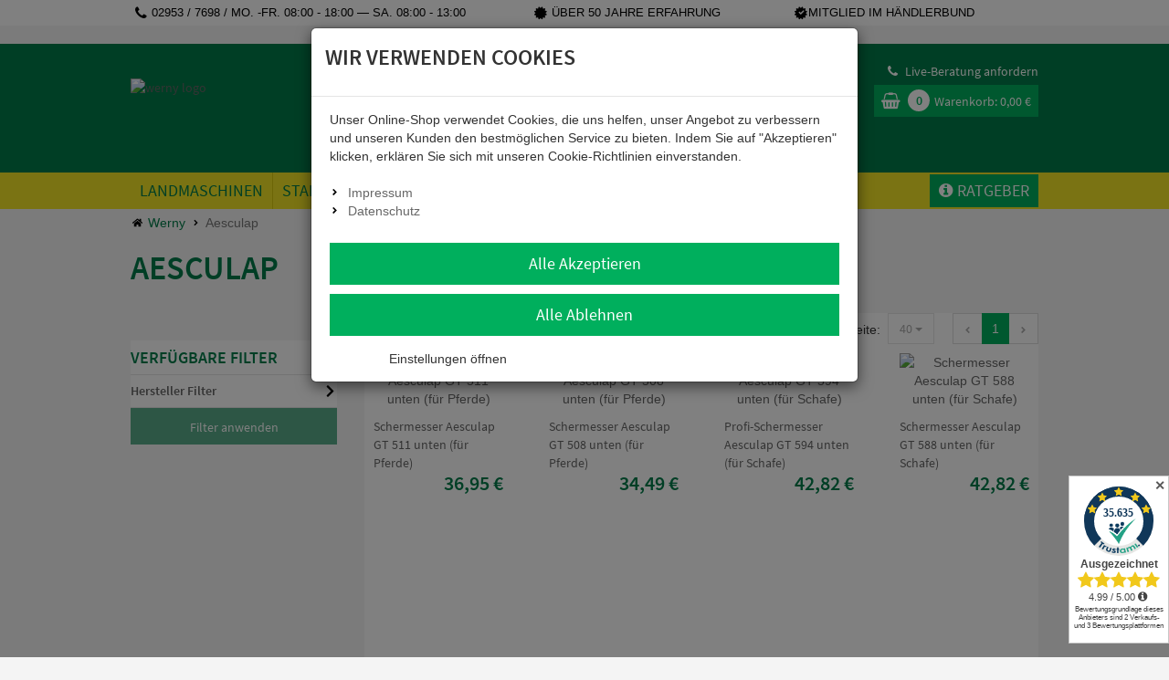

--- FILE ---
content_type: text/html; charset=utf-8
request_url: https://www.werny.de/Hersteller/Aesculap
body_size: 51047
content:

<!DOCTYPE html>
<html lang="de">
<head>
    <meta charset="utf-8" />
    <title>Aesculap </title>
    
    <meta name="viewport" content="width=device-width, initial-scale=1.0, user-scalable=yes" />
    <meta name="description" content="Alles für die Landwirtschaft: Hochwertige Agrarprodukte, Stalleinrichtung und Weidezäune 🐄🔧 Große Auswahl, Top-Preise & schnelle Lieferung 🚜 Jetzt entd…" />
    <meta name="keywords" content="Werny, Agrarbedarf, Werny Handel, Fürstenberg, Agrar, Markt für moderne Landwirtschaft, Landwirtschaft Onlineshop, Agrar Onlineshop, Werny Onlineshop" />
    <meta name="author" content="humans.txt" />
    <meta http-equiv="X-UA-Compatible" content="IE=edge,chrome=1" />
    
    <meta content="index,&#32;follow" name="robots" />

    <link rel="apple-touch-icon" sizes="144x144" href="/Themes/werny_v2/touch-icon-144.png">
    <link rel="apple-touch-icon" sizes="114x114" href="/Themes/werny_v2/touch-icon-114.png">
    <link rel="apple-touch-icon" sizes="72x72" href="/Themes/werny_v2/touch-icon-72.png">
    <link rel="apple-touch-icon" sizes="57x57" href="/Themes/werny_v2/touch-icon-57.png">
    <link rel="shortcut icon" href="/Themes/werny_v2/touch-icon-32.png">

    <link rel="preload" href="/Themes/4SELLERS_Responsive_2/Resources/Webfonts/libs/fontawesome/fontawesome-webfont.woff2" as="font" crossorigin />
    <link as="font" rel="preload" href="/Themes/werny_v2/Resources/Webfonts/source-sans-pro-v14-latin-600.woff" crossorigin/>
    <link as="font" rel="preload" href="/Themes/werny_v2/Resources/Webfonts/source-sans-pro-v14-latin-600.woff2" crossorigin/>
    <link as="font" rel="preload" href="/Themes/werny_v2/Resources/Webfonts/source-sans-pro-v14-latin-regular.woff" crossorigin/>
    <link as="font" rel="preload" href="/Themes/werny_v2/Resources/Webfonts/source-sans-pro-v14-latin-regular.woff2" crossorigin/>


    <link href="https://www.werny.de/Hersteller/Aesculap" hreflang="de" rel="alternate" />


    <link rel="canonical" href="https://www.werny.de/Hersteller/Aesculap" />

    <script type="text/javascript">document.baseFolder = '';</script>

                <div data-id="WidgetLocationHeadBeforeScripts" data-widget-location="HeadBeforeScripts" class="widgetcontainer head_before_scripts">
                

<link rel="preconnect" href="https://static-eu.payments-amazon.com/">

            </div>
        <!--<div data-id="WidgetLocationHeadBeforeScripts" data-widget-location="HeadBeforeScripts" class="widgetcontainer head_before_scripts">-->

<script>
    window.dataLayer = window.dataLayer || [];
</script>

    <script>
        function gtag(){dataLayer.push(arguments);}
    
            gtag('consent', 'default', {
gads_optin:                 'denied',
analytics_storage :                 'denied',
ga4_optin:                 'denied',
ad_storage:                 'denied',
ad_personalization:                 'denied',
ad_user_data:                 'denied',
personalization_storage:                 'denied',
gadsremarketing_optin:                 'denied',
functionality_storage:                 'denied',
security_storage:                 'denied',
            });
    </script>


<script>
    window.useTagManager = true;
    window.loggedIn = false;
    window.ppgtmIdentifier = 'PPGTM1Y86V3ZR2T622HA207X6';
    (function (w, d, s, l, i) {
        w[l] = w[l] || []; w[l].push({
            'gtm.start':
                new Date().getTime(), event: 'gtm.js'
        }); var f = d.getElementsByTagName(s)[0],
            j = d.createElement(s), dl = l != 'dataLayer' ? '&l=' + l : ''; j.async = true; j.src =
            'https://www.googletagmanager.com/gtm.js?id=' + i + dl; f.parentNode.insertBefore(j, f);
    })(window, document, 'script', 'dataLayer', 'GTM-WXTW3F4D');
</script>

    <script>
        dataLayer.push({'user_id': '8F8022339CD3EC3937ECB7F3777C7EB9'});
    </script>
<script>
    window.gaarticlelistdata = {
        affiliation: 'www.werny.de',
        hasNetPrices: false,
        isB2BCustomer: false,
        isNetAmount: true,
        currency: 'EUR'
    }
</script>        <!--</div>-->


    <link type="text/css" href="/Theme/Bundles/HeadClsPrevention.css?v=696FB3C5" rel="stylesheet" />
<link type="text/css" href="/Theme/Bundles/Head.css?v=696FB3C5" rel="stylesheet" />

    
    
    

                <div data-id="WidgetLocationHead" data-widget-location="Head" class="widgetcontainer head">
                
            </div>


    
    
    

            <!--<div data-id="WidgetLocationHeadEnd" data-widget-location="HeadEnd" class="widgetcontainer head_end">-->
        <!--</div>-->


</head>
<body data-controller="Category"
      data-action="ListArticles"
      data-language="de"
      data-url-language=""
      data-toast-location="bottom"
      data-dark-mode-support="false"
      data-use-only-drawer-as-menu="false">
    <link type="text/css" href="/Theme/Bundles/Fonts.css?v=696FB3C5" rel="stylesheet" />

    


<section id="drawers" data-id="Drawers" data-feature="Web.Core.Feature.Drawers" class="drawers hidden-print">
    <section id="drawer-left" data-id="DrawerLeft" class="drawer-left" data-overlay="DrawerLeft">
        
        
    </section>
    <section id="drawer-right" data-id="DrawerRight" class="drawer-right" data-overlay="DrawerRight">

        <div data-id="DrawerRightBusyLoad" class="drawer-right-busyload">
            

            <div id="drawer-basket" data-id="DrawerBasket" class="drawer-basket hidden">
                <a data-id="CloseDrawer" data-feature="Web.Core.Feature.Menu" class="btnCloseMenu mb_20"><svg class="fas fas-times-circle mr_5"  width="13" height="13" viewBox="0, 0, 512, 512" xmlns="http://www.w3.org/2000/svg" xmlns:xlink="http://www.w3.org/1999/xlink" xmlns:xml="http://www.w3.org/XML/1998/namespace" version="1.1"><path d="M256 8 C119 8 8 119 8 256 C8 393 119 504 256 504 C393 504 504 393 504 256 C504 119 393 8 256 8 z M377.6 321.1 C382.3 325.8 382.3 333.4 377.6 338.1 L338 377.6 C333.3 382.3 325.7 382.3 321 377.6 L256 312 L190.9 377.6 C186.2 382.3 178.6 382.3 173.9 377.6 L134.4 338 C129.7 333.3 129.7 325.7 134.4 321 L200 256 L134.4 190.9 C129.7 186.2 129.7 178.6 134.4 173.9 L174 134.3 C178.7 129.6 186.3 129.6 191 134.3 L256 200 L321.1 134.4 C325.8 129.7 333.4 129.7 338.1 134.4 L377.7 174 C382.4 178.7 382.4 186.3 377.7 191 L312 256 L377.6 321.1 z" /></svg> Warenkorb schließen</a>
            </div>
            <div id="drawer-leaflet" data-id="DrawerLeaflet" class="drawer-leaflet hidden">
                <a data-id="CloseDrawer" data-feature="Web.Core.Feature.Menu" class="btnCloseMenu mb_20"><svg class="fas fas-times-circle mr_5"  width="13" height="13" viewBox="0, 0, 512, 512" xmlns="http://www.w3.org/2000/svg" xmlns:xlink="http://www.w3.org/1999/xlink" xmlns:xml="http://www.w3.org/XML/1998/namespace" version="1.1"><path d="M256 8 C119 8 8 119 8 256 C8 393 119 504 256 504 C393 504 504 393 504 256 C504 119 393 8 256 8 z M377.6 321.1 C382.3 325.8 382.3 333.4 377.6 338.1 L338 377.6 C333.3 382.3 325.7 382.3 321 377.6 L256 312 L190.9 377.6 C186.2 382.3 178.6 382.3 173.9 377.6 L134.4 338 C129.7 333.3 129.7 325.7 134.4 321 L200 256 L134.4 190.9 C129.7 186.2 129.7 178.6 134.4 173.9 L174 134.3 C178.7 129.6 186.3 129.6 191 134.3 L256 200 L321.1 134.4 C325.8 129.7 333.4 129.7 338.1 134.4 L377.7 174 C382.4 178.7 382.4 186.3 377.7 191 L312 256 L377.6 321.1 z" /></svg> Merkzettel schließen</a>
            </div>

            <div id="skeleton-drawer" data-id="SkeletonDrawer" data-overlay="Skeleton" class="skeleton-drawer hidden">
                <div id="skeleton-title" data-id="SkeletonTitle" class="skeleton-title"></div>   
                <div id="skeleton-inner" data-id="SkeletonInner" class="skeleton-inner">
                    <div id="skeleton-count" data-id="SkeletonCount" class="skeleton-count working"></div>
                    <div id="skeleton-head" data-id="SkeletonHead" class="skeleton-head working"></div>
                    <div data-id="SkeletonItem" class="skeleton-item">
                        <div data-id="SkeletonItemDelete" class="skeleton-item-delete working"></div>
                        <div data-id="SkeletonItemImage" class="skeleton-item-image working"></div>
                        <div data-id="SkeletonItemDetails" class="skeleton-item-detail">
                            <div data-id="SkeletonItemTitle" class="skeleton-item-title working"></div>
                            <p data-id="SkeletonItemDescription" class="skeleton-item-description working"></p>
                        </div>                        
                        <div data-id="SkeletonItemButtons" class="skeleton-item-buttons">                            
                            <div data-id="SkeletonItemPrice" class="skeleton-item-price working"></div>
                            <div data-id="SkeletonItemAmount" class="skeleton-item-amount working"></div>
                            <div data-id="SkeletonItemAddToBasket" class="skeleton-item-addtobasket working"></div>
                            <div data-id="SkeletonItemDeleteItem" class="skeleton-item-deleteitem working"></div>
                        </div>
                    </div>
                    <div data-id="SkeletonItem" class="skeleton-item">
                        <div data-id="SkeletonItemDelete" class="skeleton-item-delete working"></div>
                        <div data-id="SkeletonItemImage" class="skeleton-item-image working"></div>
                        <div data-id="SkeletonItemDetails" class="skeleton-item-detail">
                            <div data-id="SkeletonItemTitle" class="skeleton-item-title working"></div>
                            <p data-id="SkeletonItemDescription" class="skeleton-item-description working"></p>
                        </div>                        
                        <div data-id="SkeletonItemButtons" class="skeleton-item-buttons">                            
                            <div data-id="SkeletonItemPrice" class="skeleton-item-price working"></div>
                            <div data-id="SkeletonItemAmount" class="skeleton-item-amount working"></div>
                            <div data-id="SkeletonItemAddToBasket" class="skeleton-item-addtobasket working"></div>
                            <div data-id="SkeletonItemDeleteItem" class="skeleton-item-deleteitem working"></div>
                        </div>
                    </div>
                    <div data-id="SkeletonItem" class="skeleton-item">
                        <div data-id="SkeletonItemDelete" class="skeleton-item-delete working"></div>
                        <div data-id="SkeletonItemImage" class="skeleton-item-image working"></div>
                        <div data-id="SkeletonItemDetails" class="skeleton-item-detail">
                            <div data-id="SkeletonItemTitle" class="skeleton-item-title working"></div>
                            <p data-id="SkeletonItemDescription" class="skeleton-item-description working"></p>
                        </div>                        
                        <div data-id="SkeletonItemButtons" class="skeleton-item-buttons">                            
                            <div data-id="SkeletonItemPrice" class="skeleton-item-price working"></div>
                            <div data-id="SkeletonItemAmount" class="skeleton-item-amount working"></div>
                            <div data-id="SkeletonItemAddToBasket" class="skeleton-item-addtobasket working"></div>
                            <div data-id="SkeletonItemDeleteItem" class="skeleton-item-deleteitem working"></div>
                        </div>
                    </div>
                    <div data-id="skeleton-foot" data-id="SkeletonFoot" class="skeleton-foot working"></div>
                </div>
            </div>

            <div id="drawer-basket-express-actions" data-id="DrawerBasketExpressActions" class="drawer-basket-express-actions col-xs-12 express-actions"></div>

            <div id="skelton-express-actions" data-id="SkeltonExpressActions" data-overlay="Skeleton" class="skelton-express-actions hidden">
                <div id="skelton-express-actions-inner" data-id="SkeltonExpressActionsInner" class="skelton-express-actions-inner skeleton-inner">
                    <div id="skelton-express-actions-buttons" data-id="SkeltonExpressActionsButtons" class="skeleton-buttons skelton-express-actions-buttons working"></div>
                </div>
            </div>

            

        </div>

    </section>
    <div id="drawer-shadow" data-id="DrawerShadow" class="drawer-shadow"></div>
</section>





            <div data-id="WidgetLocationHeaderBegin" data-widget-location="HeaderBegin" class="widgetcontainer header_begin">
                <script>
    let refreshReferrerStorageName = 'refreshReferrer';
    const referrer = sessionStorage.getItem(refreshReferrerStorageName);
    if (referrer){
        sessionStorage.removeItem(refreshReferrerStorageName);

        window.privacyRefreshReferrer = referrer;
    }
</script>
            </div>

<div class="max-fhd">
<div id="topline" data-id="Topline" class="topline visible-md visible-lg">
    <div id="topline-content" data-id="ToplineContent" class="top-panel container">
        <div class="flex-row">
                    <!--<div data-id="WidgetLocationHeaderTopline" data-widget-location="HeaderTopline" class="widgetcontainer header_topline">-->
<!--<div data-id="r-Widget1" data-widget-id="1" class="widget r-widget-1">-->
<!--<div class="col-md-5 col-lg-4">
    <i class="fa fa-phone mr_5" aria-hidden="true"></i>
    <span> 02953 / 7698 / Mo. -Fr. 09:00 - 18:00 — Sa. 09:00 - 13:00 </span>
</div>
<div class="col-lg-2 hidden-md text-center ">
    <i class="fa fa-thumbs-up mr_5" aria-hidden="true"></i>
    <span>Faire Preise</span>
</div>
<div class="col-md-3 col-lg-3 text-center">
    <ai class="fa fa-certificate mr_5" aria-hidden="true"></ai>
    <span>Über 50 Jahre Erfahrung</span>
</div>
<div class="col-md-4 col-lg-3 text-right">
    <span class="fa-stack">
        <i class="fa fa-certificate fa-stack-1x"></i>
        <i class="fa fa-check fa-stack-1x fa-inverse"></i>
    </span>
    <span>Mitglied im Händlerbund</span>
</div>-->

<div>
    <i class="fa fa-phone mr_5" aria-hidden="true"></i>
    <span> 02953 / 7698 / Mo. -Fr. 08:00 - 18:00 — Sa. 08:00 - 13:00</span>
</div>
<div>
    <ai class="fa fa-certificate mr_5" aria-hidden="true"></ai>
    <span>Über 50 Jahre Erfahrung</span>
</div>
<div>
    <span class="fa-stack">
        <i class="fa fa-certificate fa-stack-1x"></i>
        <i class="fa fa-check fa-stack-1x fa-inverse"></i>
    </span>
    <span>Mitglied im Händlerbund</span>
</div>
<!--</div>-->        <!--</div>-->



            <div>
                <div id="google_translate_element" class="pull-right"></div>
                <script type="text/javascript">
                    function googleTranslateElementInit() {
                        new google.translate.TranslateElement({ pageLanguage: 'de', includedLanguages: 'en,es,it,nl,fr,da,fi,sv,no,pl,cs,ru', layout: google.translate.TranslateElement.InlineLayout.SIMPLE, autoDisplay: false }, 'google_translate_element');
                    }
                </script>
                <script type="text/javascript" src="//translate.google.com/translate_a/element.js?cb=googleTranslateElementInit"></script>
            </div>
        </div>
    </div>
</div>

<header id="header" data-id="Header" class="header-main mobile-sticky" role="banner" data-feature="Web.Core.Feature.Header">
    <section id="innerheader" data-id="InnerHeader" class="container navbar">
        <section id="control" data-id="Control" class="navbar-header">
            
            <div id="control-row" data-id="ControlRow" class="control-row row">
                <div id="logo" data-id="Logo" class="col-xs-4 col-md-3 del-pl-xs del-pr-xs hidden-print">
                    <a class="logo" href="/">
                        <picture>
                            <source srcset="https://media.werny.de/shopsystem/images/werny-logo.png" type="image/webp">
                            <source srcset="https://media.werny.de/shopsystem/images/werny-logo.png" type="image/png">
                            <img loading="lazy" data-src="https://media.werny.de/shopsystem/images/werny-logo.png" alt="werny logo" class="img-responsive" />
                        </picture>
                    </a>
                </div>
                <div class="col-md-3 hidden-xs hidden-sm">
                    <div class="cat_icons">


<div role="navigation" class="header-navigation">
    <ul>
            <li class="active">
                <a href="/Landmaschinen">
                        <img src="https://media.werny.de/shopsystem/images/cat_icons/cat_1.png" alt="Landmaschinen" />
                </a>
            </li>
            <li class="">
                <a href="/Stalleinrichtung">
                        <img src="https://media.werny.de/shopsystem/images/cat_icons/cat_2.png" alt="Stalleinrichtung" />
                </a>
            </li>
            <li class="">
                <a href="/Tierhaltung">
                        <img src="https://media.werny.de/shopsystem/images/cat_icons/cat_3.png" alt="Tierhaltung" />
                </a>
            </li>
            <li class="">
                <a href="/Forst-und-Garten">
                        <img src="https://media.werny.de/shopsystem/images/cat_icons/cat_4.png" alt="Forst und Garten" />
                </a>
            </li>
    </ul>
</div>

                    </div>
                </div>

                <div id="account" data-id="Account" role="toolbar" class="col-xs-8 col-md-3 col-md-push-3 del-pl-xs del-pr-xs">
                    
                    <div id="account-buttons" data-id="AccountButtons" class="account-buttons btn-group">
                        
                        <div class="hidden-sm hidden-xs text-right">
                                    <!--<div data-id="WidgetLocationExtExternalbasketconsultation" data-widget-location="ExtExternalbasketconsultation" class="widgetcontainer ext_ExternalBasketConsultation">-->

<div id="basket-assistance-button" data-id="BasketAssistanceButton" data-feature="Web.Extension.ExternalBasket.Feature.Button" class="leaflet-btn mb_5">
    <a href="#" class="" data-id="Button">
        <i class="fa fa-phone mr_5"></i>
        Live-Beratung anfordern
    </a>
</div>

        <!--</div>-->

                        </div>

                        <div class="btn-group">
                            <a href="/warenkorb" data-feature="Web.Core.Feature.Basket">
<!-- DrawerBasket Button -->

<button id="basket-button" data-id="BasketButton" type="button" class="basket-button btn ripple" data-feature="Web.Core.Feature.Menu">
    <span class="sr-only">Warenkorb aufklappen</span>
    <span class="fa fa-shopping-cart"></span> <span class="badge">0</span><p>Warenkorb: <span content="0.00" itemprop="price">0,<span>00</span> <span class="currency-code">&#8364;</span></span><meta itemprop="priceCurrency" content="EUR" /></p>
</button>

                            </a>
                        </div>
                        <div class="btn-group topbar-search visible-sm visible-xs">
<a href="/mein-konto">
    <button type="button" class="btn ripple" data-feature="Web.Core.Feature.Menu">
            <span class="sr-only">Anmelden</span>
            <span class="fa fa-sign-in"></span>
            <p>Anmelden</p>
    </button>
</a>

                            <a href="/merkzettel" data-feature="Web.Core.Feature.Leaflet">

<!-- DrawerLeaflet Button -->
<button id="leaflet-button" type="button" class="btn ripple" data-feature="Web.Core.Feature.Menu" data-id="LeafletButton" >
    <span class="sr-only">Merkzettel aufklappen</span>
    <span class="fa fa-heart-o"></span> <span class="badge">0</span> <p>Merkzettel</p>
</button>


                            </a>
                        </div>
                        
                    </div>
                    
                </div>
                <div id="search" data-id="Search" role="search" class="search-header col-xs-12 col-sm-12 col-md-3 col-md-pull-3 search-header">
                    <div class="topbar-search hidden-sm hidden-xs clearfix">
<a href="/mein-konto">
    <button type="button" class="btn ripple" data-feature="Web.Core.Feature.Menu">
            <span class="sr-only">Anmelden</span>
            <span class="fa fa-sign-in"></span>
            <p>Anmelden</p>
    </button>
</a>

                        <a href="/merkzettel" data-feature="Web.Core.Feature.Leaflet">

<!-- DrawerLeaflet Button -->
<button id="leaflet-button" type="button" class="btn ripple" data-feature="Web.Core.Feature.Menu" data-id="LeafletButton" >
    <span class="sr-only">Merkzettel aufklappen</span>
    <span class="fa fa-heart-o"></span> <span class="badge">0</span> <p>Merkzettel</p>
</button>


                        </a>
                    </div>
                    <div class="search searchbar-header clearfix" data-feature="Web.Core.Feature.Menu">
                        <button type="button" class="nav-drawer-button btn ripple pull-left hidden-md hidden-lg" data-id="NavDrawerButton"> <span class="sr-only">Menü</span> <i class="fa fa-bars fa-2x"></i> </button>


<script type="text/template" data-feature-template="Web.Core.Feature.SimpleSearch">
    <div data-id="SS.Results" class="results clearfix">
        <% if(didYouMeanTerms && didYouMeanTerms.length > 0) { %>
        <div data-id="SS.DidYouMeanTerms" class="ss-didYouMeanTerms didYouMeanTerms">
            <div data-id="SS.DidYouMeanTermsTitle" class="ss-didYouMeanTerms-title h4">Meinten Sie</div>
            <ul>
                <% _.each(didYouMeanTerms, function(item) { %>
                <li data-id="SS.Result" class="ss-didYouMeanTerms-result clearfix" data-suggest-term="<%= item.get('Title') %>" data-result-type="<%= item.get('ResultType') %>" data-result-id="<%= item.get('Id') %>">
                    <i class="fa fa-chevron-right"></i> <%= item.get('Title') %>
                </li>
                <% }); %>
            </ul>
        </div>
        <% } %>

        <% if(categories.length > 0) { %>
        <div data-id="SS.Categories" class="ss-categories categories">
            <div data-id="SS.CategoriesTitle" class="ss-categories-title h4"><span class="query"><%= query %></span> in Kategorien:</div>
            <ul>
                <% _.each(categories, function(item) { %>
                <li data-id="SS.Result" class="ss-categories-result clearfix" data-result-type="<%= item.get('ResultType') %>" data-result-id="<%= item.get('Id') %>">
                    <i class="fa fa-chevron-right"></i> <%= item.get('Title') %>
                </li>
                <% }); %>
            </ul>
        </div>
        <% } %>
        
        <% if(articles.length > 0) { %>
        <div data-id="SS.Articles" class="ss-articles articles">
            <div data-id="SS.ArticlesTitle" class="ss-articles-title h4">Produktvorschläge:</div>
            <ul>
                <% _.each(articles, function(item) { %>
                <li data-id="SS.Result" class="ss-articles-result clearfix" data-result-type="<%= item.get('ResultType') %>" data-result-id="<%= item.get('Id') %>">
                    <img loading="lazy"  data-src="<%= item.get('ImageSrc') %>" class="lazyload"/>
                    <%= highlight(item.get('Title'), query, '<b>', '</b>') %>
                </li>
                <% }); %>
            </ul>
        </div>
        <% } %>
        
        <% if(categorySelectionActive) { %>
        <div>
            <a id="search-all-categories" href="#">In allen Kategorien suchen</a>
        </div>
        <% } %>
        
        <% if(pages.length > 0) { %>
        <div data-id="SS.Pages" class="ss-pages pages">
            <div data-id="SS.PagesTitle" class="ss-pages-title h4">Seiten:</div>
            <ul>
                <% _.each(pages, function(item) { %>
                <li data-id="SS.Result" class="ss-pages-result clearfix" data-result-type="<%= item.get('ResultType') %>" data-result-id="<%= item.get('Id') %>">
                    <i class="fa fa-chevron-right"></i> <%= item.get('Title') %>
                </li>
                <% }); %>
            </ul>
        </div>
        <% } %>
        
        <% if(compatibilities.length > 0) { %>
        <div data-id="SS.Compatibilities" class="ss-compatibilities compatibilities">
            <div data-id="SS.CompatibilitiesTitle" class="ss-compatibilities-title h4">Kompatibilitäten:</div>
            <ul>
                <% _.each(compatibilities, function(item) { %>
                <li data-id="SS.Result" class="ss-compatibilities-result clearfix" data-result-type="<%= item.get('ResultType') %>" data-result-id="<%= item.get('Id') %>">
                    <i class="fa fa-chevron-right"></i> <%= item.get('Title') %>
                    <!-- compatible article ids: <%= item.get('AdditionalData') %>  -->
                </li>
                <% }); %>
            </ul>
        </div>
        <% } %>
    </div>
</script>

<div data-id="SimpleSearch"
     data-short="SS"
     data-feature="Web.Core.Feature.SimpleSearch"
     data-option-min-length="3"
     data-option-max-categories="3"
     data-option-max-articles="5"
     data-option-max-pages="3"
     data-option-max-compatibilities="3"
     data-option-max-producers="5"
     class="simplesearch"
     >
<form action="/Search/Results" data-action="Results" data-controller="Search" data-feature="Web.Core.Feature.Form" data-id="SearchForm" data-method="post" data-token="3772CC0BD8413F5A50CFB79951DAD32F" method="post">        <div class="hidden" data-id="InputNavigateTo"></div>
        <div class="input-group">


            <input autocomplete="off" class="form-control" data-autocomplete-url="/Search/AutocompleteFiltered" data-empty-error-message="Die&#32;Suche&#32;darf&#32;nicht&#32;leer&#32;sein" data-id="SuggestBox" id="mainSearch" name="mainSearch" placeholder="Suchbegriff&#32;eingeben&#32;..." type="text" value="" />

            <span data-id="SS.AutoCompleteSearchLink" class="input-group-btn ss-autocompletesearchlink">
                <button id="autocompleteSearchLink" type="submit" class="btn btn-primary hidden-xs hidden-sm"><span class="fa fa-search fa-2x"></span></button>
            </span>

            <div data-id="SS.ResultsContainer"></div>
        </div>
</form></div>
                    </div>
                </div>
            </div>
        </section>
    </section>
</header>
<nav id="menu" data-id="Menu" data-short="M" role="navigation" class="menu" data-feature="Web.Core.Feature.Headermenu">
    <div id="menu-container" data-id="MenuContainer" class="menu-container container navbar navbar-default navbar-dropdown-fullwidth nav-drawer-left" data-overlay="NavDrawerLeft">
        


        
        
        
<a id="m-close-drawer" data-id="M.CloseDrawer" data-feature="Web.Core.Feature.Menu" class="btnCloseMenu hidden-lg hidden-md"><i class="fa fa-times-circle mr_5"></i>Menü schliessen</a>
<ul id="m-listing" data-id="M.Listing" class="m-listing nav-items nav-level-1" itemscope itemtype="https://schema.org/SiteNavigationElement">
        <li data-id="M.Item" data-type=Expand data-category-id="1" class="m-item nav-item nav-expand ">

            <a data-id="M.ItemExpandLink" data-href="/Landmaschinen" href="/Landmaschinen" itemprop="url" class="nav-link nav-expand-link ">
                <span itemprop="name">Landmaschinen</span>
            </a>

                <div data-id="M.ItemDropdown" class="m-item-dropdown dropdown_nav">

                    <ul data-id="M.ItemDropdownListing" class="m-item-dropdown-listing nav-items nav-expand-content">
                        <li data-id="M.ItemDropdownCategory" class="m-item-dropdown-category nav-item hidden-lg hidden-md">
                            <a data-id="M.ItemDropdownCategoryLink" href="/Landmaschinen" class="m-item-dropdown-category-link nav-link">
                                    <picture>
                                        <source data-srcset="https://media.werny.de/shopsystem/images/cat_icons/cat_1.png" type="image/webp">
                                        <source data-srcset="https://media.werny.de/shopsystem/images/cat_icons/cat_1.png" type="image/jpeg">
                                        <img data-id="M.ItemDropdownCategoryPicture" loading="lazy" data-src="https://media.werny.de/shopsystem/images/cat_icons/cat_1.png" alt="Landmaschinen" title="Landmaschinen" class="m-item-dropdown-category-picture img-responsive lazyload"/>
                                    </picture>

                                Landmaschinen<br />
                                <small>Alle anzeigen</small>
                            </a>
                        </li>
                        <li data-id="M.ItemDropdownBack" class="m-item-dropdown-back nav-item nav-back-link hidden-lg hidden-md">
                            <a data-id="M.ItemDropdownBackLink" class="m-item-dropdown-back-link nav-link">
                                Alle Kategorien
                            </a>
                        </li>
    <li data-id="M.Item" data-type=Expand data-category-id="5" class="m-item nav-item nav-expand ">
        <a data-id="M.ItemExpandLink" data-href="/Landmaschinen/Landmaschinenlack" href="/Landmaschinen/Landmaschinenlack" class="nav-link nav-expand-link ">
            Landmaschinenlack
        </a>

            <div data-id="M.ItemDropdown" class="m-item-dropdown dropdown_sub">
                <ul data-id="M.ItemDropdownListing" class="m-item-dropdown-listing nav-items nav-expand-content">
                    <li data-id="M.ItemDropdownCategory" class="m-item-dropdown-category nav-item hidden-lg hidden-md">
                        <a data-id="M.ItemDropdownCategoryLink" href="/Landmaschinen/Landmaschinenlack" class="m-item-dropdown-category-link nav-link">

                            Landmaschinenlack<br />
                            <small>Alle anzeigen</small>
                        </a>
                    </li>
                    <li data-id="M.ItemDropdownBack" class="m-item-dropdown-back nav-item nav-back-link hidden-lg hidden-md">
                        <a data-id="M.ItemDropdownBackLink" class="m-item-dropdown-back-link nav-link">
                            zurück
                        </a>
                    </li>
    <li data-id="M.Item" data-type=Single data-category-id="37" class="m-item nav-item  ">
        <a data-id="M.ItemExpandLink" data-href="/Landmaschinen/Landmaschinenlack/nach-Herstellern" href="/Landmaschinen/Landmaschinenlack/nach-Herstellern" class="nav-link nav-expand-link ">
            nach Herstellern
        </a>

    </li>
    <li data-id="M.Item" data-type=Single data-category-id="38" class="m-item nav-item  ">
        <a data-id="M.ItemExpandLink" data-href="/Landmaschinen/Landmaschinenlack/RAL-Toene" href="/Landmaschinen/Landmaschinenlack/RAL-Toene" class="nav-link nav-expand-link ">
            RAL-Töne
        </a>

    </li>
    <li data-id="M.Item" data-type=Single data-category-id="521" class="m-item nav-item  ">
        <a data-id="M.ItemExpandLink" data-href="/Landmaschinen/Landmaschinenlack/Grundierung" href="/Landmaschinen/Landmaschinenlack/Grundierung" class="nav-link nav-expand-link ">
            Grundierung
        </a>

    </li>
    <li data-id="M.Item" data-type=Single data-category-id="42" class="m-item nav-item  ">
        <a data-id="M.ItemExpandLink" data-href="/Landmaschinen/Landmaschinenlack/Verduenner-Haerter" href="/Landmaschinen/Landmaschinenlack/Verduenner-Haerter" class="nav-link nav-expand-link ">
            Verdünner / Härter
        </a>

    </li>
    <li data-id="M.Item" data-type=Expand data-category-id="43" class="m-item nav-item nav-expand ">
        <a data-id="M.ItemExpandLink" data-href="/Landmaschinen/Landmaschinenlack/Pinsel-Rollen-und-Zubehoer" href="/Landmaschinen/Landmaschinenlack/Pinsel-Rollen-und-Zubehoer" class="nav-link nav-expand-link ">
            Pinsel, Rollen und Zubehör
        </a>

            <div data-id="M.ItemDropdown" class="m-item-dropdown dropdown_sub">
                <ul data-id="M.ItemDropdownListing" class="m-item-dropdown-listing nav-items nav-expand-content">
                    <li data-id="M.ItemDropdownCategory" class="m-item-dropdown-category nav-item hidden-lg hidden-md">
                        <a data-id="M.ItemDropdownCategoryLink" href="/Landmaschinen/Landmaschinenlack/Pinsel-Rollen-und-Zubehoer" class="m-item-dropdown-category-link nav-link">

                            Pinsel, Rollen und Zubehör<br />
                            <small>Alle anzeigen</small>
                        </a>
                    </li>
                    <li data-id="M.ItemDropdownBack" class="m-item-dropdown-back nav-item nav-back-link hidden-lg hidden-md">
                        <a data-id="M.ItemDropdownBackLink" class="m-item-dropdown-back-link nav-link">
                            zurück
                        </a>
                    </li>
    <li data-id="M.Item" data-type=Single data-category-id="102" class="m-item nav-item  ">
        <a data-id="M.ItemExpandLink" data-href="/Landmaschinen/Landmaschinenlack/Pinsel-Rollen-und-Zubehoer/Lackierpinsel" href="/Landmaschinen/Landmaschinenlack/Pinsel-Rollen-und-Zubehoer/Lackierpinsel" class="nav-link nav-expand-link ">
            Lackierpinsel
        </a>

    </li>
    <li data-id="M.Item" data-type=Single data-category-id="103" class="m-item nav-item  ">
        <a data-id="M.ItemExpandLink" data-href="/Landmaschinen/Landmaschinenlack/Pinsel-Rollen-und-Zubehoer/Farbrollen" href="/Landmaschinen/Landmaschinenlack/Pinsel-Rollen-und-Zubehoer/Farbrollen" class="nav-link nav-expand-link ">
            Farbrollen
        </a>

    </li>
    <li data-id="M.Item" data-type=Single data-category-id="104" class="m-item nav-item  ">
        <a data-id="M.ItemExpandLink" data-href="/Landmaschinen/Landmaschinenlack/Pinsel-Rollen-und-Zubehoer/Farbspritzpistolen" href="/Landmaschinen/Landmaschinenlack/Pinsel-Rollen-und-Zubehoer/Farbspritzpistolen" class="nav-link nav-expand-link ">
            Farbspritzpistolen
        </a>

    </li>
    <li data-id="M.Item" data-type=Single data-category-id="105" class="m-item nav-item  ">
        <a data-id="M.ItemExpandLink" data-href="/Landmaschinen/Landmaschinenlack/Pinsel-Rollen-und-Zubehoer/Lackiervorbereitung" href="/Landmaschinen/Landmaschinenlack/Pinsel-Rollen-und-Zubehoer/Lackiervorbereitung" class="nav-link nav-expand-link ">
            Lackiervorbereitung
        </a>

    </li>
    <li data-id="M.Item" data-type=Single data-category-id="106" class="m-item nav-item  ">
        <a data-id="M.ItemExpandLink" data-href="/Landmaschinen/Landmaschinenlack/Pinsel-Rollen-und-Zubehoer/Atemschutz" href="/Landmaschinen/Landmaschinenlack/Pinsel-Rollen-und-Zubehoer/Atemschutz" class="nav-link nav-expand-link ">
            Atemschutz
        </a>

    </li>
                </ul>
            </div>
    </li>
                </ul>
            </div>
    </li>
    <li data-id="M.Item" data-type=Expand data-category-id="6" class="m-item nav-item nav-expand ">
        <a data-id="M.ItemExpandLink" data-href="/Landmaschinen/Schlepper" href="/Landmaschinen/Schlepper" class="nav-link nav-expand-link ">
            Schlepper
        </a>

            <div data-id="M.ItemDropdown" class="m-item-dropdown dropdown_sub">
                <ul data-id="M.ItemDropdownListing" class="m-item-dropdown-listing nav-items nav-expand-content">
                    <li data-id="M.ItemDropdownCategory" class="m-item-dropdown-category nav-item hidden-lg hidden-md">
                        <a data-id="M.ItemDropdownCategoryLink" href="/Landmaschinen/Schlepper" class="m-item-dropdown-category-link nav-link">

                            Schlepper<br />
                            <small>Alle anzeigen</small>
                        </a>
                    </li>
                    <li data-id="M.ItemDropdownBack" class="m-item-dropdown-back nav-item nav-back-link hidden-lg hidden-md">
                        <a data-id="M.ItemDropdownBackLink" class="m-item-dropdown-back-link nav-link">
                            zurück
                        </a>
                    </li>
    <li data-id="M.Item" data-type=Single data-category-id="44" class="m-item nav-item  ">
        <a data-id="M.ItemExpandLink" data-href="/Landmaschinen/Schlepper/Beleuchtung" href="/Landmaschinen/Schlepper/Beleuchtung" class="nav-link nav-expand-link ">
            Beleuchtung
        </a>

    </li>
    <li data-id="M.Item" data-type=Single data-category-id="45" class="m-item nav-item  ">
        <a data-id="M.ItemExpandLink" data-href="/Landmaschinen/Schlepper/Motor" href="/Landmaschinen/Schlepper/Motor" class="nav-link nav-expand-link ">
            Motor
        </a>

    </li>
    <li data-id="M.Item" data-type=Single data-category-id="46" class="m-item nav-item  ">
        <a data-id="M.ItemExpandLink" data-href="/Landmaschinen/Schlepper/Frontlader" href="/Landmaschinen/Schlepper/Frontlader" class="nav-link nav-expand-link ">
            Frontlader
        </a>

    </li>
    <li data-id="M.Item" data-type=Single data-category-id="47" class="m-item nav-item  ">
        <a data-id="M.ItemExpandLink" data-href="/Landmaschinen/Schlepper/Dreipunkt-Hydraulik" href="/Landmaschinen/Schlepper/Dreipunkt-Hydraulik" class="nav-link nav-expand-link ">
            Dreipunkt-Hydraulik
        </a>

    </li>
    <li data-id="M.Item" data-type=Expand data-category-id="48" class="m-item nav-item nav-expand ">
        <a data-id="M.ItemExpandLink" data-href="/Landmaschinen/Schlepper/Karosserie" href="/Landmaschinen/Schlepper/Karosserie" class="nav-link nav-expand-link ">
            Karosserie
        </a>

            <div data-id="M.ItemDropdown" class="m-item-dropdown dropdown_sub">
                <ul data-id="M.ItemDropdownListing" class="m-item-dropdown-listing nav-items nav-expand-content">
                    <li data-id="M.ItemDropdownCategory" class="m-item-dropdown-category nav-item hidden-lg hidden-md">
                        <a data-id="M.ItemDropdownCategoryLink" href="/Landmaschinen/Schlepper/Karosserie" class="m-item-dropdown-category-link nav-link">

                            Karosserie<br />
                            <small>Alle anzeigen</small>
                        </a>
                    </li>
                    <li data-id="M.ItemDropdownBack" class="m-item-dropdown-back nav-item nav-back-link hidden-lg hidden-md">
                        <a data-id="M.ItemDropdownBackLink" class="m-item-dropdown-back-link nav-link">
                            zurück
                        </a>
                    </li>
    <li data-id="M.Item" data-type=Single data-category-id="132" class="m-item nav-item  ">
        <a data-id="M.ItemExpandLink" data-href="/Landmaschinen/Schlepper/Karosserie/Kotfluegel" href="/Landmaschinen/Schlepper/Karosserie/Kotfluegel" class="nav-link nav-expand-link ">
            Kotflügel
        </a>

    </li>
    <li data-id="M.Item" data-type=Single data-category-id="133" class="m-item nav-item  ">
        <a data-id="M.ItemExpandLink" data-href="/Landmaschinen/Schlepper/Karosserie/Schleppersitze" href="/Landmaschinen/Schlepper/Karosserie/Schleppersitze" class="nav-link nav-expand-link ">
            Schleppersitze
        </a>

    </li>
    <li data-id="M.Item" data-type=Single data-category-id="134" class="m-item nav-item  ">
        <a data-id="M.ItemExpandLink" data-href="/Landmaschinen/Schlepper/Karosserie/Spiegel" href="/Landmaschinen/Schlepper/Karosserie/Spiegel" class="nav-link nav-expand-link ">
            Spiegel
        </a>

    </li>
    <li data-id="M.Item" data-type=Single data-category-id="135" class="m-item nav-item  ">
        <a data-id="M.ItemExpandLink" data-href="/Landmaschinen/Schlepper/Karosserie/Fixlenker" href="/Landmaschinen/Schlepper/Karosserie/Fixlenker" class="nav-link nav-expand-link ">
            Fixlenker
        </a>

    </li>
    <li data-id="M.Item" data-type=Single data-category-id="136" class="m-item nav-item  ">
        <a data-id="M.ItemExpandLink" data-href="/Landmaschinen/Schlepper/Karosserie/Haubenhalter" href="/Landmaschinen/Schlepper/Karosserie/Haubenhalter" class="nav-link nav-expand-link ">
            Haubenhalter
        </a>

    </li>
    <li data-id="M.Item" data-type=Single data-category-id="141" class="m-item nav-item  ">
        <a data-id="M.ItemExpandLink" data-href="/Landmaschinen/Schlepper/Karosserie/Geschwindigkeitsschilder" href="/Landmaschinen/Schlepper/Karosserie/Geschwindigkeitsschilder" class="nav-link nav-expand-link ">
            Geschwindigkeitsschilder
        </a>

    </li>
    <li data-id="M.Item" data-type=Single data-category-id="142" class="m-item nav-item  ">
        <a data-id="M.ItemExpandLink" data-href="/Landmaschinen/Schlepper/Karosserie/Warntafeln" href="/Landmaschinen/Schlepper/Karosserie/Warntafeln" class="nav-link nav-expand-link ">
            Warntafeln
        </a>

    </li>
    <li data-id="M.Item" data-type=Single data-category-id="143" class="m-item nav-item  ">
        <a data-id="M.ItemExpandLink" data-href="/Landmaschinen/Schlepper/Karosserie/Werkzeugkaesten" href="/Landmaschinen/Schlepper/Karosserie/Werkzeugkaesten" class="nav-link nav-expand-link ">
            Werkzeugkästen
        </a>

    </li>
    <li data-id="M.Item" data-type=Single data-category-id="557" class="m-item nav-item  ">
        <a data-id="M.ItemExpandLink" data-href="/Landmaschinen/Schlepper/Karosserie/Abschleppseile" href="/Landmaschinen/Schlepper/Karosserie/Abschleppseile" class="nav-link nav-expand-link ">
            Abschleppseile
        </a>

    </li>
                </ul>
            </div>
    </li>
                </ul>
            </div>
    </li>
    <li data-id="M.Item" data-type=Expand data-category-id="7" class="m-item nav-item nav-expand ">
        <a data-id="M.ItemExpandLink" data-href="/Landmaschinen/Anhaenger" href="/Landmaschinen/Anhaenger" class="nav-link nav-expand-link ">
            Anhänger
        </a>

            <div data-id="M.ItemDropdown" class="m-item-dropdown dropdown_sub">
                <ul data-id="M.ItemDropdownListing" class="m-item-dropdown-listing nav-items nav-expand-content">
                    <li data-id="M.ItemDropdownCategory" class="m-item-dropdown-category nav-item hidden-lg hidden-md">
                        <a data-id="M.ItemDropdownCategoryLink" href="/Landmaschinen/Anhaenger" class="m-item-dropdown-category-link nav-link">

                            Anhänger<br />
                            <small>Alle anzeigen</small>
                        </a>
                    </li>
                    <li data-id="M.ItemDropdownBack" class="m-item-dropdown-back nav-item nav-back-link hidden-lg hidden-md">
                        <a data-id="M.ItemDropdownBackLink" class="m-item-dropdown-back-link nav-link">
                            zurück
                        </a>
                    </li>
    <li data-id="M.Item" data-type=Single data-category-id="49" class="m-item nav-item  ">
        <a data-id="M.ItemExpandLink" data-href="/Landmaschinen/Anhaenger/Stuetzraeder" href="/Landmaschinen/Anhaenger/Stuetzraeder" class="nav-link nav-expand-link ">
            Stützräder
        </a>

    </li>
    <li data-id="M.Item" data-type=Single data-category-id="50" class="m-item nav-item  ">
        <a data-id="M.ItemExpandLink" data-href="/Landmaschinen/Anhaenger/Beschlaege" href="/Landmaschinen/Anhaenger/Beschlaege" class="nav-link nav-expand-link ">
            Beschläge
        </a>

    </li>
    <li data-id="M.Item" data-type=Single data-category-id="51" class="m-item nav-item  ">
        <a data-id="M.ItemExpandLink" data-href="/Landmaschinen/Anhaenger/Anhaengung" href="/Landmaschinen/Anhaenger/Anhaengung" class="nav-link nav-expand-link ">
            Anhängung
        </a>

    </li>
    <li data-id="M.Item" data-type=Single data-category-id="52" class="m-item nav-item  ">
        <a data-id="M.ItemExpandLink" data-href="/Landmaschinen/Anhaenger/Aufstiegshilfen" href="/Landmaschinen/Anhaenger/Aufstiegshilfen" class="nav-link nav-expand-link ">
            Aufstiegshilfen
        </a>

    </li>
    <li data-id="M.Item" data-type=Single data-category-id="53" class="m-item nav-item  ">
        <a data-id="M.ItemExpandLink" data-href="/Landmaschinen/Anhaenger/Radmuttern" href="/Landmaschinen/Anhaenger/Radmuttern" class="nav-link nav-expand-link ">
            Radmuttern
        </a>

    </li>
    <li data-id="M.Item" data-type=Single data-category-id="54" class="m-item nav-item  ">
        <a data-id="M.ItemExpandLink" data-href="/Landmaschinen/Anhaenger/Beleuchtung" href="/Landmaschinen/Anhaenger/Beleuchtung" class="nav-link nav-expand-link ">
            Beleuchtung
        </a>

    </li>
    <li data-id="M.Item" data-type=Expand data-category-id="55" class="m-item nav-item nav-expand ">
        <a data-id="M.ItemExpandLink" data-href="/Landmaschinen/Anhaenger/Kennzeichnung" href="/Landmaschinen/Anhaenger/Kennzeichnung" class="nav-link nav-expand-link ">
            Kennzeichnung
        </a>

            <div data-id="M.ItemDropdown" class="m-item-dropdown dropdown_sub">
                <ul data-id="M.ItemDropdownListing" class="m-item-dropdown-listing nav-items nav-expand-content">
                    <li data-id="M.ItemDropdownCategory" class="m-item-dropdown-category nav-item hidden-lg hidden-md">
                        <a data-id="M.ItemDropdownCategoryLink" href="/Landmaschinen/Anhaenger/Kennzeichnung" class="m-item-dropdown-category-link nav-link">

                            Kennzeichnung<br />
                            <small>Alle anzeigen</small>
                        </a>
                    </li>
                    <li data-id="M.ItemDropdownBack" class="m-item-dropdown-back nav-item nav-back-link hidden-lg hidden-md">
                        <a data-id="M.ItemDropdownBackLink" class="m-item-dropdown-back-link nav-link">
                            zurück
                        </a>
                    </li>
    <li data-id="M.Item" data-type=Single data-category-id="152" class="m-item nav-item  ">
        <a data-id="M.ItemExpandLink" data-href="/Landmaschinen/Anhaenger/Kennzeichnung/Rueckstrahler" href="/Landmaschinen/Anhaenger/Kennzeichnung/Rueckstrahler" class="nav-link nav-expand-link ">
            Rückstrahler
        </a>

    </li>
    <li data-id="M.Item" data-type=Single data-category-id="153" class="m-item nav-item  ">
        <a data-id="M.ItemExpandLink" data-href="/Landmaschinen/Anhaenger/Kennzeichnung/Warntafeln" href="/Landmaschinen/Anhaenger/Kennzeichnung/Warntafeln" class="nav-link nav-expand-link ">
            Warntafeln
        </a>

    </li>
    <li data-id="M.Item" data-type=Single data-category-id="154" class="m-item nav-item  ">
        <a data-id="M.ItemExpandLink" data-href="/Landmaschinen/Anhaenger/Kennzeichnung/Geschwindigkeitsschilder" href="/Landmaschinen/Anhaenger/Kennzeichnung/Geschwindigkeitsschilder" class="nav-link nav-expand-link ">
            Geschwindigkeitsschilder
        </a>

    </li>
                </ul>
            </div>
    </li>
    <li data-id="M.Item" data-type=Single data-category-id="56" class="m-item nav-item  ">
        <a data-id="M.ItemExpandLink" data-href="/Landmaschinen/Anhaenger/Ladungssicherung" href="/Landmaschinen/Anhaenger/Ladungssicherung" class="nav-link nav-expand-link ">
            Ladungssicherung
        </a>

    </li>
    <li data-id="M.Item" data-type=Single data-category-id="57" class="m-item nav-item  ">
        <a data-id="M.ItemExpandLink" data-href="/Landmaschinen/Anhaenger/Unterlegkeile" href="/Landmaschinen/Anhaenger/Unterlegkeile" class="nav-link nav-expand-link ">
            Unterlegkeile
        </a>

    </li>
                </ul>
            </div>
    </li>
    <li data-id="M.Item" data-type=Expand data-category-id="8" class="m-item nav-item nav-expand ">
        <a data-id="M.ItemExpandLink" data-href="/Landmaschinen/Guelletechnik" href="/Landmaschinen/Guelletechnik" class="nav-link nav-expand-link ">
            Gülletechnik
        </a>

            <div data-id="M.ItemDropdown" class="m-item-dropdown dropdown_sub">
                <ul data-id="M.ItemDropdownListing" class="m-item-dropdown-listing nav-items nav-expand-content">
                    <li data-id="M.ItemDropdownCategory" class="m-item-dropdown-category nav-item hidden-lg hidden-md">
                        <a data-id="M.ItemDropdownCategoryLink" href="/Landmaschinen/Guelletechnik" class="m-item-dropdown-category-link nav-link">

                            Gülletechnik<br />
                            <small>Alle anzeigen</small>
                        </a>
                    </li>
                    <li data-id="M.ItemDropdownBack" class="m-item-dropdown-back nav-item nav-back-link hidden-lg hidden-md">
                        <a data-id="M.ItemDropdownBackLink" class="m-item-dropdown-back-link nav-link">
                            zurück
                        </a>
                    </li>
    <li data-id="M.Item" data-type=Single data-category-id="58" class="m-item nav-item  ">
        <a data-id="M.ItemExpandLink" data-href="/Landmaschinen/Guelletechnik/Kardankupplungen" href="/Landmaschinen/Guelletechnik/Kardankupplungen" class="nav-link nav-expand-link ">
            Kardankupplungen
        </a>

    </li>
    <li data-id="M.Item" data-type=Expand data-category-id="59" class="m-item nav-item nav-expand ">
        <a data-id="M.ItemExpandLink" data-href="/Landmaschinen/Guelletechnik/Absperrschieber" href="/Landmaschinen/Guelletechnik/Absperrschieber" class="nav-link nav-expand-link ">
            Absperrschieber
        </a>

            <div data-id="M.ItemDropdown" class="m-item-dropdown dropdown_sub">
                <ul data-id="M.ItemDropdownListing" class="m-item-dropdown-listing nav-items nav-expand-content">
                    <li data-id="M.ItemDropdownCategory" class="m-item-dropdown-category nav-item hidden-lg hidden-md">
                        <a data-id="M.ItemDropdownCategoryLink" href="/Landmaschinen/Guelletechnik/Absperrschieber" class="m-item-dropdown-category-link nav-link">

                            Absperrschieber<br />
                            <small>Alle anzeigen</small>
                        </a>
                    </li>
                    <li data-id="M.ItemDropdownBack" class="m-item-dropdown-back nav-item nav-back-link hidden-lg hidden-md">
                        <a data-id="M.ItemDropdownBackLink" class="m-item-dropdown-back-link nav-link">
                            zurück
                        </a>
                    </li>
    <li data-id="M.Item" data-type=Single data-category-id="157" class="m-item nav-item  ">
        <a data-id="M.ItemExpandLink" data-href="/Landmaschinen/Guelletechnik/Absperrschieber/Messingkeilschieber" href="/Landmaschinen/Guelletechnik/Absperrschieber/Messingkeilschieber" class="nav-link nav-expand-link ">
            Messingkeilschieber
        </a>

    </li>
    <li data-id="M.Item" data-type=Single data-category-id="158" class="m-item nav-item  ">
        <a data-id="M.ItemExpandLink" data-href="/Landmaschinen/Guelletechnik/Absperrschieber/Stoffschieber" href="/Landmaschinen/Guelletechnik/Absperrschieber/Stoffschieber" class="nav-link nav-expand-link ">
            Stoffschieber
        </a>

    </li>
    <li data-id="M.Item" data-type=Single data-category-id="159" class="m-item nav-item  ">
        <a data-id="M.ItemExpandLink" data-href="/Landmaschinen/Guelletechnik/Absperrschieber/Ersatzteile-MZ" href="/Landmaschinen/Guelletechnik/Absperrschieber/Ersatzteile-MZ" class="nav-link nav-expand-link ">
            Ersatzteile MZ
        </a>

    </li>
                </ul>
            </div>
    </li>
    <li data-id="M.Item" data-type=Single data-category-id="60" class="m-item nav-item  ">
        <a data-id="M.ItemExpandLink" data-href="/Landmaschinen/Guelletechnik/Saug-und-Druckschlaeuche" href="/Landmaschinen/Guelletechnik/Saug-und-Druckschlaeuche" class="nav-link nav-expand-link ">
            Saug- und Druckschläuche
        </a>

    </li>
    <li data-id="M.Item" data-type=Single data-category-id="61" class="m-item nav-item  ">
        <a data-id="M.ItemExpandLink" data-href="/Landmaschinen/Guelletechnik/Schlauchschellen" href="/Landmaschinen/Guelletechnik/Schlauchschellen" class="nav-link nav-expand-link ">
            Schlauchschellen
        </a>

    </li>
                </ul>
            </div>
    </li>
    <li data-id="M.Item" data-type=Expand data-category-id="9" class="m-item nav-item nav-expand ">
        <a data-id="M.ItemExpandLink" data-href="/Landmaschinen/Bodenbearbeitung" href="/Landmaschinen/Bodenbearbeitung" class="nav-link nav-expand-link ">
            Bodenbearbeitung
        </a>

            <div data-id="M.ItemDropdown" class="m-item-dropdown dropdown_sub">
                <ul data-id="M.ItemDropdownListing" class="m-item-dropdown-listing nav-items nav-expand-content">
                    <li data-id="M.ItemDropdownCategory" class="m-item-dropdown-category nav-item hidden-lg hidden-md">
                        <a data-id="M.ItemDropdownCategoryLink" href="/Landmaschinen/Bodenbearbeitung" class="m-item-dropdown-category-link nav-link">

                            Bodenbearbeitung<br />
                            <small>Alle anzeigen</small>
                        </a>
                    </li>
                    <li data-id="M.ItemDropdownBack" class="m-item-dropdown-back nav-item nav-back-link hidden-lg hidden-md">
                        <a data-id="M.ItemDropdownBackLink" class="m-item-dropdown-back-link nav-link">
                            zurück
                        </a>
                    </li>
    <li data-id="M.Item" data-type=Single data-category-id="63" class="m-item nav-item  ">
        <a data-id="M.ItemExpandLink" data-href="/Landmaschinen/Bodenbearbeitung/Grubber" href="/Landmaschinen/Bodenbearbeitung/Grubber" class="nav-link nav-expand-link ">
            Grubber
        </a>

    </li>
    <li data-id="M.Item" data-type=Single data-category-id="64" class="m-item nav-item  ">
        <a data-id="M.ItemExpandLink" data-href="/Landmaschinen/Bodenbearbeitung/Pfluege" href="/Landmaschinen/Bodenbearbeitung/Pfluege" class="nav-link nav-expand-link ">
            Pflüge
        </a>

    </li>
    <li data-id="M.Item" data-type=Single data-category-id="65" class="m-item nav-item  ">
        <a data-id="M.ItemExpandLink" data-href="/Landmaschinen/Bodenbearbeitung/Scharschrauben" href="/Landmaschinen/Bodenbearbeitung/Scharschrauben" class="nav-link nav-expand-link ">
            Scharschrauben
        </a>

    </li>
    <li data-id="M.Item" data-type=Single data-category-id="66" class="m-item nav-item  ">
        <a data-id="M.ItemExpandLink" data-href="/Landmaschinen/Bodenbearbeitung/Kreiseleggen" href="/Landmaschinen/Bodenbearbeitung/Kreiseleggen" class="nav-link nav-expand-link ">
            Kreiseleggen
        </a>

    </li>
    <li data-id="M.Item" data-type=Single data-category-id="67" class="m-item nav-item  ">
        <a data-id="M.ItemExpandLink" data-href="/Landmaschinen/Bodenbearbeitung/Ackereggen" href="/Landmaschinen/Bodenbearbeitung/Ackereggen" class="nav-link nav-expand-link ">
            Ackereggen
        </a>

    </li>
    <li data-id="M.Item" data-type=Single data-category-id="564" class="m-item nav-item  ">
        <a data-id="M.ItemExpandLink" data-href="/Landmaschinen/Bodenbearbeitung/Kultureggen" href="/Landmaschinen/Bodenbearbeitung/Kultureggen" class="nav-link nav-expand-link ">
            Kultureggen
        </a>

    </li>
                </ul>
            </div>
    </li>
    <li data-id="M.Item" data-type=Expand data-category-id="10" class="m-item nav-item nav-expand ">
        <a data-id="M.ItemExpandLink" data-href="/Landmaschinen/Gruenland" href="/Landmaschinen/Gruenland" class="nav-link nav-expand-link ">
            Grünland
        </a>

            <div data-id="M.ItemDropdown" class="m-item-dropdown dropdown_sub">
                <ul data-id="M.ItemDropdownListing" class="m-item-dropdown-listing nav-items nav-expand-content">
                    <li data-id="M.ItemDropdownCategory" class="m-item-dropdown-category nav-item hidden-lg hidden-md">
                        <a data-id="M.ItemDropdownCategoryLink" href="/Landmaschinen/Gruenland" class="m-item-dropdown-category-link nav-link">

                            Grünland<br />
                            <small>Alle anzeigen</small>
                        </a>
                    </li>
                    <li data-id="M.ItemDropdownBack" class="m-item-dropdown-back nav-item nav-back-link hidden-lg hidden-md">
                        <a data-id="M.ItemDropdownBackLink" class="m-item-dropdown-back-link nav-link">
                            zurück
                        </a>
                    </li>
    <li data-id="M.Item" data-type=Single data-category-id="71" class="m-item nav-item  ">
        <a data-id="M.ItemExpandLink" data-href="/Landmaschinen/Gruenland/Kreiselschwader" href="/Landmaschinen/Gruenland/Kreiselschwader" class="nav-link nav-expand-link ">
            Kreiselschwader
        </a>

    </li>
    <li data-id="M.Item" data-type=Single data-category-id="72" class="m-item nav-item  ">
        <a data-id="M.ItemExpandLink" data-href="/Landmaschinen/Gruenland/Kreiselheuer" href="/Landmaschinen/Gruenland/Kreiselheuer" class="nav-link nav-expand-link ">
            Kreiselheuer
        </a>

    </li>
    <li data-id="M.Item" data-type=Single data-category-id="73" class="m-item nav-item  ">
        <a data-id="M.ItemExpandLink" data-href="/Landmaschinen/Gruenland/Maehwerk" href="/Landmaschinen/Gruenland/Maehwerk" class="nav-link nav-expand-link ">
            Mähwerk
        </a>

    </li>
    <li data-id="M.Item" data-type=Single data-category-id="77" class="m-item nav-item  ">
        <a data-id="M.ItemExpandLink" data-href="/Landmaschinen/Gruenland/Heumaschinenreifen" href="/Landmaschinen/Gruenland/Heumaschinenreifen" class="nav-link nav-expand-link ">
            Heumaschinenreifen
        </a>

    </li>
                </ul>
            </div>
    </li>
    <li data-id="M.Item" data-type=Expand data-category-id="12" class="m-item nav-item nav-expand ">
        <a data-id="M.ItemExpandLink" data-href="/Landmaschinen/Antrieb" href="/Landmaschinen/Antrieb" class="nav-link nav-expand-link ">
            Antrieb
        </a>

            <div data-id="M.ItemDropdown" class="m-item-dropdown dropdown_sub">
                <ul data-id="M.ItemDropdownListing" class="m-item-dropdown-listing nav-items nav-expand-content">
                    <li data-id="M.ItemDropdownCategory" class="m-item-dropdown-category nav-item hidden-lg hidden-md">
                        <a data-id="M.ItemDropdownCategoryLink" href="/Landmaschinen/Antrieb" class="m-item-dropdown-category-link nav-link">

                            Antrieb<br />
                            <small>Alle anzeigen</small>
                        </a>
                    </li>
                    <li data-id="M.ItemDropdownBack" class="m-item-dropdown-back nav-item nav-back-link hidden-lg hidden-md">
                        <a data-id="M.ItemDropdownBackLink" class="m-item-dropdown-back-link nav-link">
                            zurück
                        </a>
                    </li>
    <li data-id="M.Item" data-type=Expand data-category-id="83" class="m-item nav-item nav-expand ">
        <a data-id="M.ItemExpandLink" data-href="/Landmaschinen/Antrieb/Hydraulik" href="/Landmaschinen/Antrieb/Hydraulik" class="nav-link nav-expand-link ">
            Hydraulik
        </a>

            <div data-id="M.ItemDropdown" class="m-item-dropdown dropdown_sub">
                <ul data-id="M.ItemDropdownListing" class="m-item-dropdown-listing nav-items nav-expand-content">
                    <li data-id="M.ItemDropdownCategory" class="m-item-dropdown-category nav-item hidden-lg hidden-md">
                        <a data-id="M.ItemDropdownCategoryLink" href="/Landmaschinen/Antrieb/Hydraulik" class="m-item-dropdown-category-link nav-link">

                            Hydraulik<br />
                            <small>Alle anzeigen</small>
                        </a>
                    </li>
                    <li data-id="M.ItemDropdownBack" class="m-item-dropdown-back nav-item nav-back-link hidden-lg hidden-md">
                        <a data-id="M.ItemDropdownBackLink" class="m-item-dropdown-back-link nav-link">
                            zurück
                        </a>
                    </li>
    <li data-id="M.Item" data-type=Single data-category-id="84" class="m-item nav-item  ">
        <a data-id="M.ItemExpandLink" data-href="/Landmaschinen/Antrieb/Hydraulik/Kupplungen-und-Stecker" href="/Landmaschinen/Antrieb/Hydraulik/Kupplungen-und-Stecker" class="nav-link nav-expand-link ">
            Kupplungen und Stecker
        </a>

    </li>
    <li data-id="M.Item" data-type=Single data-category-id="86" class="m-item nav-item  ">
        <a data-id="M.ItemExpandLink" data-href="/Landmaschinen/Antrieb/Hydraulik/Verschraubungen" href="/Landmaschinen/Antrieb/Hydraulik/Verschraubungen" class="nav-link nav-expand-link ">
            Verschraubungen
        </a>

    </li>
    <li data-id="M.Item" data-type=Single data-category-id="87" class="m-item nav-item  ">
        <a data-id="M.ItemExpandLink" data-href="/Landmaschinen/Antrieb/Hydraulik/Schlaeuche" href="/Landmaschinen/Antrieb/Hydraulik/Schlaeuche" class="nav-link nav-expand-link ">
            Schläuche
        </a>

    </li>
    <li data-id="M.Item" data-type=Single data-category-id="88" class="m-item nav-item  ">
        <a data-id="M.ItemExpandLink" data-href="/Landmaschinen/Antrieb/Hydraulik/Kugelhaehne" href="/Landmaschinen/Antrieb/Hydraulik/Kugelhaehne" class="nav-link nav-expand-link ">
            Kugelhähne
        </a>

    </li>
                </ul>
            </div>
    </li>
    <li data-id="M.Item" data-type=Single data-category-id="89" class="m-item nav-item  ">
        <a data-id="M.ItemExpandLink" data-href="/Landmaschinen/Antrieb/Gelenkwellen" href="/Landmaschinen/Antrieb/Gelenkwellen" class="nav-link nav-expand-link ">
            Gelenkwellen
        </a>

    </li>
    <li data-id="M.Item" data-type=Single data-category-id="99" class="m-item nav-item  ">
        <a data-id="M.ItemExpandLink" data-href="/Landmaschinen/Antrieb/Keilriemen" href="/Landmaschinen/Antrieb/Keilriemen" class="nav-link nav-expand-link ">
            Keilriemen
        </a>

    </li>
                </ul>
            </div>
    </li>
    <li data-id="M.Item" data-type=Expand data-category-id="13" class="m-item nav-item nav-expand ">
        <a data-id="M.ItemExpandLink" data-href="/Landmaschinen/Werkstatt" href="/Landmaschinen/Werkstatt" class="nav-link nav-expand-link ">
            Werkstatt
        </a>

            <div data-id="M.ItemDropdown" class="m-item-dropdown dropdown_sub">
                <ul data-id="M.ItemDropdownListing" class="m-item-dropdown-listing nav-items nav-expand-content">
                    <li data-id="M.ItemDropdownCategory" class="m-item-dropdown-category nav-item hidden-lg hidden-md">
                        <a data-id="M.ItemDropdownCategoryLink" href="/Landmaschinen/Werkstatt" class="m-item-dropdown-category-link nav-link">

                            Werkstatt<br />
                            <small>Alle anzeigen</small>
                        </a>
                    </li>
                    <li data-id="M.ItemDropdownBack" class="m-item-dropdown-back nav-item nav-back-link hidden-lg hidden-md">
                        <a data-id="M.ItemDropdownBackLink" class="m-item-dropdown-back-link nav-link">
                            zurück
                        </a>
                    </li>
    <li data-id="M.Item" data-type=Single data-category-id="164" class="m-item nav-item  ">
        <a data-id="M.ItemExpandLink" data-href="/Landmaschinen/Werkstatt/Dieselpumpen" href="/Landmaschinen/Werkstatt/Dieselpumpen" class="nav-link nav-expand-link ">
            Dieselpumpen
        </a>

    </li>
    <li data-id="M.Item" data-type=Single data-category-id="169" class="m-item nav-item  ">
        <a data-id="M.ItemExpandLink" data-href="/Landmaschinen/Werkstatt/Fettpressen" href="/Landmaschinen/Werkstatt/Fettpressen" class="nav-link nav-expand-link ">
            Fettpressen
        </a>

    </li>
    <li data-id="M.Item" data-type=Expand data-category-id="170" class="m-item nav-item nav-expand ">
        <a data-id="M.ItemExpandLink" data-href="/Landmaschinen/Werkstatt/Schmierstoffe" href="/Landmaschinen/Werkstatt/Schmierstoffe" class="nav-link nav-expand-link ">
            Schmierstoffe
        </a>

            <div data-id="M.ItemDropdown" class="m-item-dropdown dropdown_sub">
                <ul data-id="M.ItemDropdownListing" class="m-item-dropdown-listing nav-items nav-expand-content">
                    <li data-id="M.ItemDropdownCategory" class="m-item-dropdown-category nav-item hidden-lg hidden-md">
                        <a data-id="M.ItemDropdownCategoryLink" href="/Landmaschinen/Werkstatt/Schmierstoffe" class="m-item-dropdown-category-link nav-link">

                            Schmierstoffe<br />
                            <small>Alle anzeigen</small>
                        </a>
                    </li>
                    <li data-id="M.ItemDropdownBack" class="m-item-dropdown-back nav-item nav-back-link hidden-lg hidden-md">
                        <a data-id="M.ItemDropdownBackLink" class="m-item-dropdown-back-link nav-link">
                            zurück
                        </a>
                    </li>
    <li data-id="M.Item" data-type=Single data-category-id="174" class="m-item nav-item  ">
        <a data-id="M.ItemExpandLink" data-href="/Landmaschinen/Werkstatt/Schmierstoffe/Fette" href="/Landmaschinen/Werkstatt/Schmierstoffe/Fette" class="nav-link nav-expand-link ">
            Fette
        </a>

    </li>
    <li data-id="M.Item" data-type=Single data-category-id="175" class="m-item nav-item  ">
        <a data-id="M.ItemExpandLink" data-href="/Landmaschinen/Werkstatt/Schmierstoffe/Konservierung" href="/Landmaschinen/Werkstatt/Schmierstoffe/Konservierung" class="nav-link nav-expand-link ">
            Konservierung
        </a>

    </li>
    <li data-id="M.Item" data-type=Single data-category-id="176" class="m-item nav-item  ">
        <a data-id="M.ItemExpandLink" data-href="/Landmaschinen/Werkstatt/Schmierstoffe/Messbecher-und-Trichter" href="/Landmaschinen/Werkstatt/Schmierstoffe/Messbecher-und-Trichter" class="nav-link nav-expand-link ">
            Messbecher und Trichter
        </a>

    </li>
                </ul>
            </div>
    </li>
    <li data-id="M.Item" data-type=Expand data-category-id="177" class="m-item nav-item nav-expand ">
        <a data-id="M.ItemExpandLink" data-href="/Landmaschinen/Werkstatt/Handwerkzeuge" href="/Landmaschinen/Werkstatt/Handwerkzeuge" class="nav-link nav-expand-link ">
            Handwerkzeuge
        </a>

            <div data-id="M.ItemDropdown" class="m-item-dropdown dropdown_sub">
                <ul data-id="M.ItemDropdownListing" class="m-item-dropdown-listing nav-items nav-expand-content">
                    <li data-id="M.ItemDropdownCategory" class="m-item-dropdown-category nav-item hidden-lg hidden-md">
                        <a data-id="M.ItemDropdownCategoryLink" href="/Landmaschinen/Werkstatt/Handwerkzeuge" class="m-item-dropdown-category-link nav-link">

                            Handwerkzeuge<br />
                            <small>Alle anzeigen</small>
                        </a>
                    </li>
                    <li data-id="M.ItemDropdownBack" class="m-item-dropdown-back nav-item nav-back-link hidden-lg hidden-md">
                        <a data-id="M.ItemDropdownBackLink" class="m-item-dropdown-back-link nav-link">
                            zurück
                        </a>
                    </li>
    <li data-id="M.Item" data-type=Single data-category-id="182" class="m-item nav-item  ">
        <a data-id="M.ItemExpandLink" data-href="/Landmaschinen/Werkstatt/Handwerkzeuge/Zangen" href="/Landmaschinen/Werkstatt/Handwerkzeuge/Zangen" class="nav-link nav-expand-link ">
            Zangen
        </a>

    </li>
    <li data-id="M.Item" data-type=Single data-category-id="183" class="m-item nav-item  ">
        <a data-id="M.ItemExpandLink" data-href="/Landmaschinen/Werkstatt/Handwerkzeuge/Bolzenschneider" href="/Landmaschinen/Werkstatt/Handwerkzeuge/Bolzenschneider" class="nav-link nav-expand-link ">
            Bolzenschneider
        </a>

    </li>
    <li data-id="M.Item" data-type=Single data-category-id="563" class="m-item nav-item  ">
        <a data-id="M.ItemExpandLink" data-href="/Landmaschinen/Werkstatt/Handwerkzeuge/Malerwerkzeuge" href="/Landmaschinen/Werkstatt/Handwerkzeuge/Malerwerkzeuge" class="nav-link nav-expand-link ">
            Malerwerkzeuge
        </a>

    </li>
                </ul>
            </div>
    </li>
    <li data-id="M.Item" data-type=Single data-category-id="190" class="m-item nav-item  ">
        <a data-id="M.ItemExpandLink" data-href="/Landmaschinen/Werkstatt/Schweissen" href="/Landmaschinen/Werkstatt/Schweissen" class="nav-link nav-expand-link ">
            Schweißen
        </a>

    </li>
    <li data-id="M.Item" data-type=Single data-category-id="195" class="m-item nav-item  ">
        <a data-id="M.ItemExpandLink" data-href="/Landmaschinen/Werkstatt/Batterieladegeraete" href="/Landmaschinen/Werkstatt/Batterieladegeraete" class="nav-link nav-expand-link ">
            Batterieladegeräte
        </a>

    </li>
                </ul>
            </div>
    </li>
                    </ul>



                    
                    <div data-id="M.ShowAll" class="m-show-all text-center hidden-xs hidden-sm">
                        <hr class="hidden-xs hidden-sm" />
                        <a data-id="M.ShowAllLink" href="/Landmaschinen" class="m-show-all-link">Alle 1938 Artikel der Kategorie "Landmaschinen" anzeigen</a>
                    </div>
                </div>
        </li>
        <li data-id="M.Item" data-type=Expand data-category-id="2" class="m-item nav-item nav-expand ">

            <a data-id="M.ItemExpandLink" data-href="/Stalleinrichtung" href="/Stalleinrichtung" itemprop="url" class="nav-link nav-expand-link ">
                <span itemprop="name">Stalleinrichtung</span>
            </a>

                <div data-id="M.ItemDropdown" class="m-item-dropdown dropdown_nav">

                    <ul data-id="M.ItemDropdownListing" class="m-item-dropdown-listing nav-items nav-expand-content">
                        <li data-id="M.ItemDropdownCategory" class="m-item-dropdown-category nav-item hidden-lg hidden-md">
                            <a data-id="M.ItemDropdownCategoryLink" href="/Stalleinrichtung" class="m-item-dropdown-category-link nav-link">
                                    <picture>
                                        <source data-srcset="https://media.werny.de/shopsystem/images/cat_icons/cat_2.png" type="image/webp">
                                        <source data-srcset="https://media.werny.de/shopsystem/images/cat_icons/cat_2.png" type="image/jpeg">
                                        <img data-id="M.ItemDropdownCategoryPicture" loading="lazy" data-src="https://media.werny.de/shopsystem/images/cat_icons/cat_2.png" alt="Stalleinrichtung" title="Stalleinrichtung" class="m-item-dropdown-category-picture img-responsive lazyload"/>
                                    </picture>

                                Stalleinrichtung<br />
                                <small>Alle anzeigen</small>
                            </a>
                        </li>
                        <li data-id="M.ItemDropdownBack" class="m-item-dropdown-back nav-item nav-back-link hidden-lg hidden-md">
                            <a data-id="M.ItemDropdownBackLink" class="m-item-dropdown-back-link nav-link">
                                Alle Kategorien
                            </a>
                        </li>
    <li data-id="M.Item" data-type=Expand data-category-id="605" class="m-item nav-item nav-expand ">
        <a data-id="M.ItemExpandLink" data-href="/Stalleinrichtung/Selbstfangfressgitter" href="/Stalleinrichtung/Selbstfangfressgitter" class="nav-link nav-expand-link ">
            Selbstfangfressgitter
        </a>

            <div data-id="M.ItemDropdown" class="m-item-dropdown dropdown_sub">
                <ul data-id="M.ItemDropdownListing" class="m-item-dropdown-listing nav-items nav-expand-content">
                    <li data-id="M.ItemDropdownCategory" class="m-item-dropdown-category nav-item hidden-lg hidden-md">
                        <a data-id="M.ItemDropdownCategoryLink" href="/Stalleinrichtung/Selbstfangfressgitter" class="m-item-dropdown-category-link nav-link">

                            Selbstfangfressgitter<br />
                            <small>Alle anzeigen</small>
                        </a>
                    </li>
                    <li data-id="M.ItemDropdownBack" class="m-item-dropdown-back nav-item nav-back-link hidden-lg hidden-md">
                        <a data-id="M.ItemDropdownBackLink" class="m-item-dropdown-back-link nav-link">
                            zurück
                        </a>
                    </li>
    <li data-id="M.Item" data-type=Single data-category-id="572" class="m-item nav-item  ">
        <a data-id="M.ItemExpandLink" data-href="/Stalleinrichtung/Selbstfangfressgitter/Sicherheitsfressgitter-Fiabilis-f-Rinder-Kuehe" href="/Stalleinrichtung/Selbstfangfressgitter/Sicherheitsfressgitter-Fiabilis-f-Rinder-Kuehe" class="nav-link nav-expand-link ">
            Sicherheitsfressgitter Fiabilis f. Rinder &amp; Kühe
        </a>

    </li>
    <li data-id="M.Item" data-type=Single data-category-id="573" class="m-item nav-item  ">
        <a data-id="M.ItemExpandLink" data-href="/Stalleinrichtung/Selbstfangfressgitter/Sicherheitsfressgitter-Fiabilis-f-Kaelber" href="/Stalleinrichtung/Selbstfangfressgitter/Sicherheitsfressgitter-Fiabilis-f-Kaelber" class="nav-link nav-expand-link ">
            Sicherheitsfressgitter Fiabilis f. Kälber
        </a>

    </li>
    <li data-id="M.Item" data-type=Single data-category-id="607" class="m-item nav-item  ">
        <a data-id="M.ItemExpandLink" data-href="/Stalleinrichtung/Selbstfangfressgitter/Selbstfangfressgitter-Bovilib" href="/Stalleinrichtung/Selbstfangfressgitter/Selbstfangfressgitter-Bovilib" class="nav-link nav-expand-link ">
            Selbstfangfressgitter Bovilib
        </a>

    </li>
    <li data-id="M.Item" data-type=Single data-category-id="612" class="m-item nav-item  ">
        <a data-id="M.ItemExpandLink" data-href="/Stalleinrichtung/Selbstfangfressgitter/Selbstfangfressgitter-Securit" href="/Stalleinrichtung/Selbstfangfressgitter/Selbstfangfressgitter-Securit" class="nav-link nav-expand-link ">
            Selbstfangfressgitter Securit
        </a>

    </li>
    <li data-id="M.Item" data-type=Single data-category-id="576" class="m-item nav-item  ">
        <a data-id="M.ItemExpandLink" data-href="/Stalleinrichtung/Selbstfangfressgitter/Schweden-Fressgitter-PVB-fuer-Milchkuehe" href="/Stalleinrichtung/Selbstfangfressgitter/Schweden-Fressgitter-PVB-fuer-Milchkuehe" class="nav-link nav-expand-link ">
            Schweden-Fressgitter PVB für Milchkühe
        </a>

    </li>
    <li data-id="M.Item" data-type=Single data-category-id="577" class="m-item nav-item  ">
        <a data-id="M.ItemExpandLink" data-href="/Stalleinrichtung/Selbstfangfressgitter/Schweden-Fressgitter-PVB-Atlas-f-Rinder-Bullen" href="/Stalleinrichtung/Selbstfangfressgitter/Schweden-Fressgitter-PVB-Atlas-f-Rinder-Bullen" class="nav-link nav-expand-link ">
            Schweden-Fressgitter&#160;PVB Atlas f. Rinder &amp; Bullen
        </a>

    </li>
    <li data-id="M.Item" data-type=Single data-category-id="575" class="m-item nav-item  ">
        <a data-id="M.ItemExpandLink" data-href="/Stalleinrichtung/Selbstfangfressgitter/Schweden-Fressgitter-PVB-Robust-f-Rinder" href="/Stalleinrichtung/Selbstfangfressgitter/Schweden-Fressgitter-PVB-Robust-f-Rinder" class="nav-link nav-expand-link ">
            Schweden-Fressgitter&#160;PVB Robust f. Rinder
        </a>

    </li>
                </ul>
            </div>
    </li>
    <li data-id="M.Item" data-type=Expand data-category-id="565" class="m-item nav-item nav-expand ">
        <a data-id="M.ItemExpandLink" data-href="/Stalleinrichtung/Fressgitter" href="/Stalleinrichtung/Fressgitter" class="nav-link nav-expand-link ">
            Fressgitter
        </a>

            <div data-id="M.ItemDropdown" class="m-item-dropdown dropdown_sub">
                <ul data-id="M.ItemDropdownListing" class="m-item-dropdown-listing nav-items nav-expand-content">
                    <li data-id="M.ItemDropdownCategory" class="m-item-dropdown-category nav-item hidden-lg hidden-md">
                        <a data-id="M.ItemDropdownCategoryLink" href="/Stalleinrichtung/Fressgitter" class="m-item-dropdown-category-link nav-link">

                            Fressgitter<br />
                            <small>Alle anzeigen</small>
                        </a>
                    </li>
                    <li data-id="M.ItemDropdownBack" class="m-item-dropdown-back nav-item nav-back-link hidden-lg hidden-md">
                        <a data-id="M.ItemDropdownBackLink" class="m-item-dropdown-back-link nav-link">
                            zurück
                        </a>
                    </li>
    <li data-id="M.Item" data-type=Single data-category-id="578" class="m-item nav-item  ">
        <a data-id="M.ItemExpandLink" data-href="/Stalleinrichtung/Fressgitter/Schraegfressgitter-MBO-fuer-Rinder" href="/Stalleinrichtung/Fressgitter/Schraegfressgitter-MBO-fuer-Rinder" class="nav-link nav-expand-link ">
            Schrägfressgitter MBO für Rinder
        </a>

    </li>
    <li data-id="M.Item" data-type=Single data-category-id="579" class="m-item nav-item  ">
        <a data-id="M.ItemExpandLink" data-href="/Stalleinrichtung/Fressgitter/Schraegfressgitter-MBO-fuer-Kaelber" href="/Stalleinrichtung/Fressgitter/Schraegfressgitter-MBO-fuer-Kaelber" class="nav-link nav-expand-link ">
            Schrägfressgitter MBO für Kälber
        </a>

    </li>
    <li data-id="M.Item" data-type=Single data-category-id="580" class="m-item nav-item  ">
        <a data-id="M.ItemExpandLink" data-href="/Stalleinrichtung/Fressgitter/Palisadenfressgitter-MSA-f-Rinder-Bullen" href="/Stalleinrichtung/Fressgitter/Palisadenfressgitter-MSA-f-Rinder-Bullen" class="nav-link nav-expand-link ">
            Palisadenfressgitter MSA f. Rinder &amp; Bullen
        </a>

    </li>
    <li data-id="M.Item" data-type=Single data-category-id="581" class="m-item nav-item  ">
        <a data-id="M.ItemExpandLink" data-href="/Stalleinrichtung/Fressgitter/Nackenrohrfressgitter" href="/Stalleinrichtung/Fressgitter/Nackenrohrfressgitter" class="nav-link nav-expand-link ">
            Nackenrohrfressgitter
        </a>

    </li>
                </ul>
            </div>
    </li>
    <li data-id="M.Item" data-type=Expand data-category-id="613" class="m-item nav-item nav-expand ">
        <a data-id="M.ItemExpandLink" data-href="/Stalleinrichtung/Liegeboxenbuegel" href="/Stalleinrichtung/Liegeboxenbuegel" class="nav-link nav-expand-link ">
            Liegeboxenbügel
        </a>

            <div data-id="M.ItemDropdown" class="m-item-dropdown dropdown_sub">
                <ul data-id="M.ItemDropdownListing" class="m-item-dropdown-listing nav-items nav-expand-content">
                    <li data-id="M.ItemDropdownCategory" class="m-item-dropdown-category nav-item hidden-lg hidden-md">
                        <a data-id="M.ItemDropdownCategoryLink" href="/Stalleinrichtung/Liegeboxenbuegel" class="m-item-dropdown-category-link nav-link">

                            Liegeboxenbügel<br />
                            <small>Alle anzeigen</small>
                        </a>
                    </li>
                    <li data-id="M.ItemDropdownBack" class="m-item-dropdown-back nav-item nav-back-link hidden-lg hidden-md">
                        <a data-id="M.ItemDropdownBackLink" class="m-item-dropdown-back-link nav-link">
                            zurück
                        </a>
                    </li>
    <li data-id="M.Item" data-type=Single data-category-id="614" class="m-item nav-item  ">
        <a data-id="M.ItemExpandLink" data-href="/Stalleinrichtung/Liegeboxenbuegel/Montage-am-Pfosten" href="/Stalleinrichtung/Liegeboxenbuegel/Montage-am-Pfosten" class="nav-link nav-expand-link ">
            Montage am Pfosten
        </a>

    </li>
    <li data-id="M.Item" data-type=Single data-category-id="619" class="m-item nav-item  ">
        <a data-id="M.ItemExpandLink" data-href="/Stalleinrichtung/Liegeboxenbuegel/Montage-am-Traegergestell" href="/Stalleinrichtung/Liegeboxenbuegel/Montage-am-Traegergestell" class="nav-link nav-expand-link ">
            Montage am Trägergestell
        </a>

    </li>
    <li data-id="M.Item" data-type=Single data-category-id="620" class="m-item nav-item  ">
        <a data-id="M.ItemExpandLink" data-href="/Stalleinrichtung/Liegeboxenbuegel/Montage-am-Boden" href="/Stalleinrichtung/Liegeboxenbuegel/Montage-am-Boden" class="nav-link nav-expand-link ">
            Montage am Boden
        </a>

    </li>
                </ul>
            </div>
    </li>
    <li data-id="M.Item" data-type=Single data-category-id="566" class="m-item nav-item  ">
        <a data-id="M.ItemExpandLink" data-href="/Stalleinrichtung/Abtrennungen" href="/Stalleinrichtung/Abtrennungen" class="nav-link nav-expand-link ">
            Abtrennungen
        </a>

    </li>
    <li data-id="M.Item" data-type=Single data-category-id="606" class="m-item nav-item  ">
        <a data-id="M.ItemExpandLink" data-href="/Stalleinrichtung/Pfosten-Montagematerial" href="/Stalleinrichtung/Pfosten-Montagematerial" class="nav-link nav-expand-link ">
            Pfosten &amp; Montagematerial
        </a>

    </li>
    <li data-id="M.Item" data-type=Expand data-category-id="229" class="m-item nav-item nav-expand ">
        <a data-id="M.ItemExpandLink" data-href="/Stalleinrichtung/Traenken" href="/Stalleinrichtung/Traenken" class="nav-link nav-expand-link ">
            Tränken
        </a>

            <div data-id="M.ItemDropdown" class="m-item-dropdown dropdown_sub">
                <ul data-id="M.ItemDropdownListing" class="m-item-dropdown-listing nav-items nav-expand-content">
                    <li data-id="M.ItemDropdownCategory" class="m-item-dropdown-category nav-item hidden-lg hidden-md">
                        <a data-id="M.ItemDropdownCategoryLink" href="/Stalleinrichtung/Traenken" class="m-item-dropdown-category-link nav-link">

                            Tränken<br />
                            <small>Alle anzeigen</small>
                        </a>
                    </li>
                    <li data-id="M.ItemDropdownBack" class="m-item-dropdown-back nav-item nav-back-link hidden-lg hidden-md">
                        <a data-id="M.ItemDropdownBackLink" class="m-item-dropdown-back-link nav-link">
                            zurück
                        </a>
                    </li>
    <li data-id="M.Item" data-type=Single data-category-id="426" class="m-item nav-item  ">
        <a data-id="M.ItemExpandLink" data-href="/Stalleinrichtung/Traenken/Rinder-Pferde-und-Schafe" href="/Stalleinrichtung/Traenken/Rinder-Pferde-und-Schafe" class="nav-link nav-expand-link ">
            Rinder, Pferde und Schafe
        </a>

    </li>
    <li data-id="M.Item" data-type=Single data-category-id="427" class="m-item nav-item  ">
        <a data-id="M.ItemExpandLink" data-href="/Stalleinrichtung/Traenken/Schweine" href="/Stalleinrichtung/Traenken/Schweine" class="nav-link nav-expand-link ">
            Schweine
        </a>

    </li>
    <li data-id="M.Item" data-type=Single data-category-id="236" class="m-item nav-item  ">
        <a data-id="M.ItemExpandLink" data-href="/Stalleinrichtung/Traenken/Gefluegel" href="/Stalleinrichtung/Traenken/Gefluegel" class="nav-link nav-expand-link ">
            Geflügel
        </a>

    </li>
                </ul>
            </div>
    </li>
    <li data-id="M.Item" data-type=Expand data-category-id="231" class="m-item nav-item nav-expand ">
        <a data-id="M.ItemExpandLink" data-href="/Stalleinrichtung/Rohrleitungsbau" href="/Stalleinrichtung/Rohrleitungsbau" class="nav-link nav-expand-link ">
            Rohrleitungsbau
        </a>

            <div data-id="M.ItemDropdown" class="m-item-dropdown dropdown_sub">
                <ul data-id="M.ItemDropdownListing" class="m-item-dropdown-listing nav-items nav-expand-content">
                    <li data-id="M.ItemDropdownCategory" class="m-item-dropdown-category nav-item hidden-lg hidden-md">
                        <a data-id="M.ItemDropdownCategoryLink" href="/Stalleinrichtung/Rohrleitungsbau" class="m-item-dropdown-category-link nav-link">

                            Rohrleitungsbau<br />
                            <small>Alle anzeigen</small>
                        </a>
                    </li>
                    <li data-id="M.ItemDropdownBack" class="m-item-dropdown-back nav-item nav-back-link hidden-lg hidden-md">
                        <a data-id="M.ItemDropdownBackLink" class="m-item-dropdown-back-link nav-link">
                            zurück
                        </a>
                    </li>
    <li data-id="M.Item" data-type=Single data-category-id="240" class="m-item nav-item  ">
        <a data-id="M.ItemExpandLink" data-href="/Stalleinrichtung/Rohrleitungsbau/PVC" href="/Stalleinrichtung/Rohrleitungsbau/PVC" class="nav-link nav-expand-link ">
            PVC
        </a>

    </li>
                </ul>
            </div>
    </li>
    <li data-id="M.Item" data-type=Single data-category-id="587" class="m-item nav-item  ">
        <a data-id="M.ItemExpandLink" data-href="/Stalleinrichtung/Fuetterung" href="/Stalleinrichtung/Fuetterung" class="nav-link nav-expand-link ">
            Fütterung
        </a>

    </li>
    <li data-id="M.Item" data-type=Expand data-category-id="18" class="m-item nav-item nav-expand ">
        <a data-id="M.ItemExpandLink" data-href="/Stalleinrichtung/Getreidetechnik" href="/Stalleinrichtung/Getreidetechnik" class="nav-link nav-expand-link ">
            Getreidetechnik
        </a>

            <div data-id="M.ItemDropdown" class="m-item-dropdown dropdown_sub">
                <ul data-id="M.ItemDropdownListing" class="m-item-dropdown-listing nav-items nav-expand-content">
                    <li data-id="M.ItemDropdownCategory" class="m-item-dropdown-category nav-item hidden-lg hidden-md">
                        <a data-id="M.ItemDropdownCategoryLink" href="/Stalleinrichtung/Getreidetechnik" class="m-item-dropdown-category-link nav-link">

                            Getreidetechnik<br />
                            <small>Alle anzeigen</small>
                        </a>
                    </li>
                    <li data-id="M.ItemDropdownBack" class="m-item-dropdown-back nav-item nav-back-link hidden-lg hidden-md">
                        <a data-id="M.ItemDropdownBackLink" class="m-item-dropdown-back-link nav-link">
                            zurück
                        </a>
                    </li>
    <li data-id="M.Item" data-type=Single data-category-id="272" class="m-item nav-item  ">
        <a data-id="M.ItemExpandLink" data-href="/Stalleinrichtung/Getreidetechnik/Rohrbauteile-fuer-Getreideablauf" href="/Stalleinrichtung/Getreidetechnik/Rohrbauteile-fuer-Getreideablauf" class="nav-link nav-expand-link ">
            Rohrbauteile für Getreideablauf
        </a>

    </li>
    <li data-id="M.Item" data-type=Single data-category-id="271" class="m-item nav-item  ">
        <a data-id="M.ItemExpandLink" data-href="/Stalleinrichtung/Getreidetechnik/Messgeraete" href="/Stalleinrichtung/Getreidetechnik/Messgeraete" class="nav-link nav-expand-link ">
            Messgeräte
        </a>

    </li>
    <li data-id="M.Item" data-type=Single data-category-id="273" class="m-item nav-item  ">
        <a data-id="M.ItemExpandLink" data-href="/Stalleinrichtung/Getreidetechnik/Silageabdeckung" href="/Stalleinrichtung/Getreidetechnik/Silageabdeckung" class="nav-link nav-expand-link ">
            Silageabdeckung
        </a>

    </li>
                </ul>
            </div>
    </li>
    <li data-id="M.Item" data-type=Single data-category-id="16" class="m-item nav-item  ">
        <a data-id="M.ItemExpandLink" data-href="/Stalleinrichtung/Stallklima" href="/Stalleinrichtung/Stallklima" class="nav-link nav-expand-link ">
            Stallklima
        </a>

    </li>
    <li data-id="M.Item" data-type=Single data-category-id="19" class="m-item nav-item  ">
        <a data-id="M.ItemExpandLink" data-href="/Stalleinrichtung/Beleuchtung" href="/Stalleinrichtung/Beleuchtung" class="nav-link nav-expand-link ">
            Beleuchtung
        </a>

    </li>
    <li data-id="M.Item" data-type=Single data-category-id="20" class="m-item nav-item  ">
        <a data-id="M.ItemExpandLink" data-href="/Stalleinrichtung/Beschlaege" href="/Stalleinrichtung/Beschlaege" class="nav-link nav-expand-link ">
            Beschläge
        </a>

    </li>
    <li data-id="M.Item" data-type=Single data-category-id="17" class="m-item nav-item  ">
        <a data-id="M.ItemExpandLink" data-href="/Stalleinrichtung/Reinigung" href="/Stalleinrichtung/Reinigung" class="nav-link nav-expand-link ">
            Reinigung
        </a>

    </li>
                    </ul>



                    
                    <div data-id="M.ShowAll" class="m-show-all text-center hidden-xs hidden-sm">
                        <hr class="hidden-xs hidden-sm" />
                        <a data-id="M.ShowAllLink" href="/Stalleinrichtung" class="m-show-all-link">Alle 944 Artikel der Kategorie "Stalleinrichtung" anzeigen</a>
                    </div>
                </div>
        </li>
        <li data-id="M.Item" data-type=Expand data-category-id="3" class="m-item nav-item nav-expand ">

            <a data-id="M.ItemExpandLink" data-href="/Tierhaltung" href="/Tierhaltung" itemprop="url" class="nav-link nav-expand-link ">
                <span itemprop="name">Tierhaltung</span>
            </a>

                <div data-id="M.ItemDropdown" class="m-item-dropdown dropdown_nav">

                    <ul data-id="M.ItemDropdownListing" class="m-item-dropdown-listing nav-items nav-expand-content">
                        <li data-id="M.ItemDropdownCategory" class="m-item-dropdown-category nav-item hidden-lg hidden-md">
                            <a data-id="M.ItemDropdownCategoryLink" href="/Tierhaltung" class="m-item-dropdown-category-link nav-link">
                                    <picture>
                                        <source data-srcset="https://media.werny.de/shopsystem/images/cat_icons/cat_3.png" type="image/webp">
                                        <source data-srcset="https://media.werny.de/shopsystem/images/cat_icons/cat_3.png" type="image/jpeg">
                                        <img data-id="M.ItemDropdownCategoryPicture" loading="lazy" data-src="https://media.werny.de/shopsystem/images/cat_icons/cat_3.png" alt="Tierhaltung" title="Tierhaltung" class="m-item-dropdown-category-picture img-responsive lazyload"/>
                                    </picture>

                                Tierhaltung<br />
                                <small>Alle anzeigen</small>
                            </a>
                        </li>
                        <li data-id="M.ItemDropdownBack" class="m-item-dropdown-back nav-item nav-back-link hidden-lg hidden-md">
                            <a data-id="M.ItemDropdownBackLink" class="m-item-dropdown-back-link nav-link">
                                Alle Kategorien
                            </a>
                        </li>
    <li data-id="M.Item" data-type=Expand data-category-id="21" class="m-item nav-item nav-expand ">
        <a data-id="M.ItemExpandLink" data-href="/Tierhaltung/Rinder" href="/Tierhaltung/Rinder" class="nav-link nav-expand-link ">
            Rinder
        </a>

            <div data-id="M.ItemDropdown" class="m-item-dropdown dropdown_sub">
                <ul data-id="M.ItemDropdownListing" class="m-item-dropdown-listing nav-items nav-expand-content">
                    <li data-id="M.ItemDropdownCategory" class="m-item-dropdown-category nav-item hidden-lg hidden-md">
                        <a data-id="M.ItemDropdownCategoryLink" href="/Tierhaltung/Rinder" class="m-item-dropdown-category-link nav-link">

                            Rinder<br />
                            <small>Alle anzeigen</small>
                        </a>
                    </li>
                    <li data-id="M.ItemDropdownBack" class="m-item-dropdown-back nav-item nav-back-link hidden-lg hidden-md">
                        <a data-id="M.ItemDropdownBackLink" class="m-item-dropdown-back-link nav-link">
                            zurück
                        </a>
                    </li>
    <li data-id="M.Item" data-type=Single data-category-id="289" class="m-item nav-item  ">
        <a data-id="M.ItemExpandLink" data-href="/Tierhaltung/Rinder/Kaelber" href="/Tierhaltung/Rinder/Kaelber" class="nav-link nav-expand-link ">
            Kälber
        </a>

    </li>
    <li data-id="M.Item" data-type=Single data-category-id="290" class="m-item nav-item  ">
        <a data-id="M.ItemExpandLink" data-href="/Tierhaltung/Rinder/Melktechnik" href="/Tierhaltung/Rinder/Melktechnik" class="nav-link nav-expand-link ">
            Melktechnik
        </a>

    </li>
    <li data-id="M.Item" data-type=Single data-category-id="291" class="m-item nav-item  ">
        <a data-id="M.ItemExpandLink" data-href="/Tierhaltung/Rinder/Anbindung" href="/Tierhaltung/Rinder/Anbindung" class="nav-link nav-expand-link ">
            Anbindung
        </a>

    </li>
    <li data-id="M.Item" data-type=Single data-category-id="292" class="m-item nav-item  ">
        <a data-id="M.ItemExpandLink" data-href="/Tierhaltung/Rinder/Schermaschinen" href="/Tierhaltung/Rinder/Schermaschinen" class="nav-link nav-expand-link ">
            Schermaschinen
        </a>

    </li>
    <li data-id="M.Item" data-type=Single data-category-id="293" class="m-item nav-item  ">
        <a data-id="M.ItemExpandLink" data-href="/Tierhaltung/Rinder/Huf-Klauenpflege" href="/Tierhaltung/Rinder/Huf-Klauenpflege" class="nav-link nav-expand-link ">
            Huf-/Klauenpflege
        </a>

    </li>
    <li data-id="M.Item" data-type=Single data-category-id="294" class="m-item nav-item  ">
        <a data-id="M.ItemExpandLink" data-href="/Tierhaltung/Rinder/Baendigung" href="/Tierhaltung/Rinder/Baendigung" class="nav-link nav-expand-link ">
            Bändigung
        </a>

    </li>
    <li data-id="M.Item" data-type=Single data-category-id="295" class="m-item nav-item  ">
        <a data-id="M.ItemExpandLink" data-href="/Tierhaltung/Rinder/Tierkennzeichnung" href="/Tierhaltung/Rinder/Tierkennzeichnung" class="nav-link nav-expand-link ">
            Tierkennzeichnung
        </a>

    </li>
    <li data-id="M.Item" data-type=Single data-category-id="296" class="m-item nav-item  ">
        <a data-id="M.ItemExpandLink" data-href="/Tierhaltung/Rinder/Veterinaerartikel" href="/Tierhaltung/Rinder/Veterinaerartikel" class="nav-link nav-expand-link ">
            Veterinärartikel
        </a>

    </li>
    <li data-id="M.Item" data-type=Single data-category-id="552" class="m-item nav-item  ">
        <a data-id="M.ItemExpandLink" data-href="/Tierhaltung/Rinder/Fellpflege" href="/Tierhaltung/Rinder/Fellpflege" class="nav-link nav-expand-link ">
            Fellpflege
        </a>

    </li>
                </ul>
            </div>
    </li>
    <li data-id="M.Item" data-type=Expand data-category-id="22" class="m-item nav-item nav-expand ">
        <a data-id="M.ItemExpandLink" data-href="/Tierhaltung/Schweine" href="/Tierhaltung/Schweine" class="nav-link nav-expand-link ">
            Schweine
        </a>

            <div data-id="M.ItemDropdown" class="m-item-dropdown dropdown_sub">
                <ul data-id="M.ItemDropdownListing" class="m-item-dropdown-listing nav-items nav-expand-content">
                    <li data-id="M.ItemDropdownCategory" class="m-item-dropdown-category nav-item hidden-lg hidden-md">
                        <a data-id="M.ItemDropdownCategoryLink" href="/Tierhaltung/Schweine" class="m-item-dropdown-category-link nav-link">

                            Schweine<br />
                            <small>Alle anzeigen</small>
                        </a>
                    </li>
                    <li data-id="M.ItemDropdownBack" class="m-item-dropdown-back nav-item nav-back-link hidden-lg hidden-md">
                        <a data-id="M.ItemDropdownBackLink" class="m-item-dropdown-back-link nav-link">
                            zurück
                        </a>
                    </li>
    <li data-id="M.Item" data-type=Single data-category-id="317" class="m-item nav-item  ">
        <a data-id="M.ItemExpandLink" data-href="/Tierhaltung/Schweine/Ferkelaufzucht" href="/Tierhaltung/Schweine/Ferkelaufzucht" class="nav-link nav-expand-link ">
            Ferkelaufzucht
        </a>

    </li>
    <li data-id="M.Item" data-type=Single data-category-id="517" class="m-item nav-item  ">
        <a data-id="M.ItemExpandLink" data-href="/Tierhaltung/Schweine/Traenken" href="/Tierhaltung/Schweine/Traenken" class="nav-link nav-expand-link ">
            Tränken
        </a>

    </li>
    <li data-id="M.Item" data-type=Single data-category-id="323" class="m-item nav-item  ">
        <a data-id="M.ItemExpandLink" data-href="/Tierhaltung/Schweine/Tierkennzeichnung" href="/Tierhaltung/Schweine/Tierkennzeichnung" class="nav-link nav-expand-link ">
            Tierkennzeichnung
        </a>

    </li>
    <li data-id="M.Item" data-type=Single data-category-id="324" class="m-item nav-item  ">
        <a data-id="M.ItemExpandLink" data-href="/Tierhaltung/Schweine/Veterinaerartikel" href="/Tierhaltung/Schweine/Veterinaerartikel" class="nav-link nav-expand-link ">
            Veterinärartikel
        </a>

    </li>
    <li data-id="M.Item" data-type=Single data-category-id="325" class="m-item nav-item  ">
        <a data-id="M.ItemExpandLink" data-href="/Tierhaltung/Schweine/Baendigung" href="/Tierhaltung/Schweine/Baendigung" class="nav-link nav-expand-link ">
            Bändigung
        </a>

    </li>
    <li data-id="M.Item" data-type=Single data-category-id="519" class="m-item nav-item  ">
        <a data-id="M.ItemExpandLink" data-href="/Tierhaltung/Schweine/Beschaeftigungsmaterial" href="/Tierhaltung/Schweine/Beschaeftigungsmaterial" class="nav-link nav-expand-link ">
            Beschäftigungsmaterial
        </a>

    </li>
                </ul>
            </div>
    </li>
    <li data-id="M.Item" data-type=Expand data-category-id="23" class="m-item nav-item nav-expand ">
        <a data-id="M.ItemExpandLink" data-href="/Tierhaltung/Schafe" href="/Tierhaltung/Schafe" class="nav-link nav-expand-link ">
            Schafe
        </a>

            <div data-id="M.ItemDropdown" class="m-item-dropdown dropdown_sub">
                <ul data-id="M.ItemDropdownListing" class="m-item-dropdown-listing nav-items nav-expand-content">
                    <li data-id="M.ItemDropdownCategory" class="m-item-dropdown-category nav-item hidden-lg hidden-md">
                        <a data-id="M.ItemDropdownCategoryLink" href="/Tierhaltung/Schafe" class="m-item-dropdown-category-link nav-link">

                            Schafe<br />
                            <small>Alle anzeigen</small>
                        </a>
                    </li>
                    <li data-id="M.ItemDropdownBack" class="m-item-dropdown-back nav-item nav-back-link hidden-lg hidden-md">
                        <a data-id="M.ItemDropdownBackLink" class="m-item-dropdown-back-link nav-link">
                            zurück
                        </a>
                    </li>
    <li data-id="M.Item" data-type=Single data-category-id="326" class="m-item nav-item  ">
        <a data-id="M.ItemExpandLink" data-href="/Tierhaltung/Schafe/Schermaschinen" href="/Tierhaltung/Schafe/Schermaschinen" class="nav-link nav-expand-link ">
            Schermaschinen
        </a>

    </li>
    <li data-id="M.Item" data-type=Single data-category-id="327" class="m-item nav-item  ">
        <a data-id="M.ItemExpandLink" data-href="/Tierhaltung/Schafe/Klauenbehandlung" href="/Tierhaltung/Schafe/Klauenbehandlung" class="nav-link nav-expand-link ">
            Klauenbehandlung
        </a>

    </li>
    <li data-id="M.Item" data-type=Single data-category-id="329" class="m-item nav-item  ">
        <a data-id="M.ItemExpandLink" data-href="/Tierhaltung/Schafe/Tierkennzeichnung" href="/Tierhaltung/Schafe/Tierkennzeichnung" class="nav-link nav-expand-link ">
            Tierkennzeichnung
        </a>

    </li>
    <li data-id="M.Item" data-type=Single data-category-id="330" class="m-item nav-item  ">
        <a data-id="M.ItemExpandLink" data-href="/Tierhaltung/Schafe/Veterinaerartikel" href="/Tierhaltung/Schafe/Veterinaerartikel" class="nav-link nav-expand-link ">
            Veterinärartikel
        </a>

    </li>
                </ul>
            </div>
    </li>
    <li data-id="M.Item" data-type=Expand data-category-id="24" class="m-item nav-item nav-expand ">
        <a data-id="M.ItemExpandLink" data-href="/Tierhaltung/Weidewirtschaft" href="/Tierhaltung/Weidewirtschaft" class="nav-link nav-expand-link ">
            Weidewirtschaft
        </a>

            <div data-id="M.ItemDropdown" class="m-item-dropdown dropdown_sub">
                <ul data-id="M.ItemDropdownListing" class="m-item-dropdown-listing nav-items nav-expand-content">
                    <li data-id="M.ItemDropdownCategory" class="m-item-dropdown-category nav-item hidden-lg hidden-md">
                        <a data-id="M.ItemDropdownCategoryLink" href="/Tierhaltung/Weidewirtschaft" class="m-item-dropdown-category-link nav-link">

                            Weidewirtschaft<br />
                            <small>Alle anzeigen</small>
                        </a>
                    </li>
                    <li data-id="M.ItemDropdownBack" class="m-item-dropdown-back nav-item nav-back-link hidden-lg hidden-md">
                        <a data-id="M.ItemDropdownBackLink" class="m-item-dropdown-back-link nav-link">
                            zurück
                        </a>
                    </li>
    <li data-id="M.Item" data-type=Single data-category-id="331" class="m-item nav-item  ">
        <a data-id="M.ItemExpandLink" data-href="/Tierhaltung/Weidewirtschaft/Futterraufen" href="/Tierhaltung/Weidewirtschaft/Futterraufen" class="nav-link nav-expand-link ">
            Futterraufen
        </a>

    </li>
    <li data-id="M.Item" data-type=Single data-category-id="431" class="m-item nav-item  ">
        <a data-id="M.ItemExpandLink" data-href="/Tierhaltung/Weidewirtschaft/Futtertroege" href="/Tierhaltung/Weidewirtschaft/Futtertroege" class="nav-link nav-expand-link ">
            Futtertröge
        </a>

    </li>
    <li data-id="M.Item" data-type=Single data-category-id="432" class="m-item nav-item  ">
        <a data-id="M.ItemExpandLink" data-href="/Tierhaltung/Weidewirtschaft/Futterautomaten" href="/Tierhaltung/Weidewirtschaft/Futterautomaten" class="nav-link nav-expand-link ">
            Futterautomaten
        </a>

    </li>
    <li data-id="M.Item" data-type=Single data-category-id="333" class="m-item nav-item  ">
        <a data-id="M.ItemExpandLink" data-href="/Tierhaltung/Weidewirtschaft/Panels-und-Weidezelte" href="/Tierhaltung/Weidewirtschaft/Panels-und-Weidezelte" class="nav-link nav-expand-link ">
            Panels und Weidezelte
        </a>

    </li>
    <li data-id="M.Item" data-type=Single data-category-id="608" class="m-item nav-item  ">
        <a data-id="M.ItemExpandLink" data-href="/Tierhaltung/Weidewirtschaft/Fang-und-Behandlungsstaende" href="/Tierhaltung/Weidewirtschaft/Fang-und-Behandlungsstaende" class="nav-link nav-expand-link ">
            Fang- und Behandlungsstände
        </a>

    </li>
    <li data-id="M.Item" data-type=Single data-category-id="334" class="m-item nav-item  ">
        <a data-id="M.ItemExpandLink" data-href="/Tierhaltung/Weidewirtschaft/Weidetore" href="/Tierhaltung/Weidewirtschaft/Weidetore" class="nav-link nav-expand-link ">
            Weidetore
        </a>

    </li>
    <li data-id="M.Item" data-type=Single data-category-id="597" class="m-item nav-item  ">
        <a data-id="M.ItemExpandLink" data-href="/Tierhaltung/Weidewirtschaft/Horden" href="/Tierhaltung/Weidewirtschaft/Horden" class="nav-link nav-expand-link ">
            Horden
        </a>

    </li>
    <li data-id="M.Item" data-type=Expand data-category-id="335" class="m-item nav-item nav-expand ">
        <a data-id="M.ItemExpandLink" data-href="/Tierhaltung/Weidewirtschaft/Elektrozaunsysteme" href="/Tierhaltung/Weidewirtschaft/Elektrozaunsysteme" class="nav-link nav-expand-link ">
            Elektrozaunsysteme
        </a>

            <div data-id="M.ItemDropdown" class="m-item-dropdown dropdown_sub">
                <ul data-id="M.ItemDropdownListing" class="m-item-dropdown-listing nav-items nav-expand-content">
                    <li data-id="M.ItemDropdownCategory" class="m-item-dropdown-category nav-item hidden-lg hidden-md">
                        <a data-id="M.ItemDropdownCategoryLink" href="/Tierhaltung/Weidewirtschaft/Elektrozaunsysteme" class="m-item-dropdown-category-link nav-link">

                            Elektrozaunsysteme<br />
                            <small>Alle anzeigen</small>
                        </a>
                    </li>
                    <li data-id="M.ItemDropdownBack" class="m-item-dropdown-back nav-item nav-back-link hidden-lg hidden-md">
                        <a data-id="M.ItemDropdownBackLink" class="m-item-dropdown-back-link nav-link">
                            zurück
                        </a>
                    </li>
    <li data-id="M.Item" data-type=Single data-category-id="336" class="m-item nav-item  ">
        <a data-id="M.ItemExpandLink" data-href="/Tierhaltung/Weidewirtschaft/Elektrozaunsysteme/Weidezaungeraete" href="/Tierhaltung/Weidewirtschaft/Elektrozaunsysteme/Weidezaungeraete" class="nav-link nav-expand-link ">
            Weidezaungeräte
        </a>

    </li>
    <li data-id="M.Item" data-type=Single data-category-id="337" class="m-item nav-item  ">
        <a data-id="M.ItemExpandLink" data-href="/Tierhaltung/Weidewirtschaft/Elektrozaunsysteme/Weidezaunbatterien" href="/Tierhaltung/Weidewirtschaft/Elektrozaunsysteme/Weidezaunbatterien" class="nav-link nav-expand-link ">
            Weidezaunbatterien
        </a>

    </li>
    <li data-id="M.Item" data-type=Single data-category-id="338" class="m-item nav-item  ">
        <a data-id="M.ItemExpandLink" data-href="/Tierhaltung/Weidewirtschaft/Elektrozaunsysteme/Weidepfaehle" href="/Tierhaltung/Weidewirtschaft/Elektrozaunsysteme/Weidepfaehle" class="nav-link nav-expand-link ">
            Weidepfähle
        </a>

    </li>
    <li data-id="M.Item" data-type=Single data-category-id="339" class="m-item nav-item  ">
        <a data-id="M.ItemExpandLink" data-href="/Tierhaltung/Weidewirtschaft/Elektrozaunsysteme/Isolatoren" href="/Tierhaltung/Weidewirtschaft/Elektrozaunsysteme/Isolatoren" class="nav-link nav-expand-link ">
            Isolatoren
        </a>

    </li>
    <li data-id="M.Item" data-type=Single data-category-id="340" class="m-item nav-item  ">
        <a data-id="M.ItemExpandLink" data-href="/Tierhaltung/Weidewirtschaft/Elektrozaunsysteme/Torgriffe" href="/Tierhaltung/Weidewirtschaft/Elektrozaunsysteme/Torgriffe" class="nav-link nav-expand-link ">
            Torgriffe
        </a>

    </li>
    <li data-id="M.Item" data-type=Single data-category-id="341" class="m-item nav-item  ">
        <a data-id="M.ItemExpandLink" data-href="/Tierhaltung/Weidewirtschaft/Elektrozaunsysteme/Litzen-und-Haspeln" href="/Tierhaltung/Weidewirtschaft/Elektrozaunsysteme/Litzen-und-Haspeln" class="nav-link nav-expand-link ">
            Litzen und Haspeln
        </a>

    </li>
    <li data-id="M.Item" data-type=Single data-category-id="342" class="m-item nav-item  ">
        <a data-id="M.ItemExpandLink" data-href="/Tierhaltung/Weidewirtschaft/Elektrozaunsysteme/Verbinder-und-Spanner" href="/Tierhaltung/Weidewirtschaft/Elektrozaunsysteme/Verbinder-und-Spanner" class="nav-link nav-expand-link ">
            Verbinder und Spanner
        </a>

    </li>
    <li data-id="M.Item" data-type=Single data-category-id="343" class="m-item nav-item  ">
        <a data-id="M.ItemExpandLink" data-href="/Tierhaltung/Weidewirtschaft/Elektrozaunsysteme/Netze" href="/Tierhaltung/Weidewirtschaft/Elektrozaunsysteme/Netze" class="nav-link nav-expand-link ">
            Netze
        </a>

    </li>
    <li data-id="M.Item" data-type=Single data-category-id="556" class="m-item nav-item  ">
        <a data-id="M.ItemExpandLink" data-href="/Tierhaltung/Weidewirtschaft/Elektrozaunsysteme/Pruefgeraete" href="/Tierhaltung/Weidewirtschaft/Elektrozaunsysteme/Pruefgeraete" class="nav-link nav-expand-link ">
            Prüfgeräte
        </a>

    </li>
                </ul>
            </div>
    </li>
                </ul>
            </div>
    </li>
    <li data-id="M.Item" data-type=Single data-category-id="591" class="m-item nav-item  ">
        <a data-id="M.ItemExpandLink" data-href="/Tierhaltung/Hochdruckreiniger" href="/Tierhaltung/Hochdruckreiniger" class="nav-link nav-expand-link ">
            Hochdruckreiniger
        </a>

    </li>
    <li data-id="M.Item" data-type=Expand data-category-id="26" class="m-item nav-item nav-expand ">
        <a data-id="M.ItemExpandLink" data-href="/Tierhaltung/Hof-und-Stallbedarf" href="/Tierhaltung/Hof-und-Stallbedarf" class="nav-link nav-expand-link ">
            Hof- und Stallbedarf
        </a>

            <div data-id="M.ItemDropdown" class="m-item-dropdown dropdown_sub">
                <ul data-id="M.ItemDropdownListing" class="m-item-dropdown-listing nav-items nav-expand-content">
                    <li data-id="M.ItemDropdownCategory" class="m-item-dropdown-category nav-item hidden-lg hidden-md">
                        <a data-id="M.ItemDropdownCategoryLink" href="/Tierhaltung/Hof-und-Stallbedarf" class="m-item-dropdown-category-link nav-link">

                            Hof- und Stallbedarf<br />
                            <small>Alle anzeigen</small>
                        </a>
                    </li>
                    <li data-id="M.ItemDropdownBack" class="m-item-dropdown-back nav-item nav-back-link hidden-lg hidden-md">
                        <a data-id="M.ItemDropdownBackLink" class="m-item-dropdown-back-link nav-link">
                            zurück
                        </a>
                    </li>
    <li data-id="M.Item" data-type=Single data-category-id="361" class="m-item nav-item  ">
        <a data-id="M.ItemExpandLink" data-href="/Tierhaltung/Hof-und-Stallbedarf/Besen" href="/Tierhaltung/Hof-und-Stallbedarf/Besen" class="nav-link nav-expand-link ">
            Besen
        </a>

    </li>
    <li data-id="M.Item" data-type=Single data-category-id="362" class="m-item nav-item  ">
        <a data-id="M.ItemExpandLink" data-href="/Tierhaltung/Hof-und-Stallbedarf/Schaufeln" href="/Tierhaltung/Hof-und-Stallbedarf/Schaufeln" class="nav-link nav-expand-link ">
            Schaufeln
        </a>

    </li>
    <li data-id="M.Item" data-type=Single data-category-id="363" class="m-item nav-item  ">
        <a data-id="M.ItemExpandLink" data-href="/Tierhaltung/Hof-und-Stallbedarf/Gabeln" href="/Tierhaltung/Hof-und-Stallbedarf/Gabeln" class="nav-link nav-expand-link ">
            Gabeln
        </a>

    </li>
    <li data-id="M.Item" data-type=Single data-category-id="364" class="m-item nav-item  ">
        <a data-id="M.ItemExpandLink" data-href="/Tierhaltung/Hof-und-Stallbedarf/Kot-Wasserschieber" href="/Tierhaltung/Hof-und-Stallbedarf/Kot-Wasserschieber" class="nav-link nav-expand-link ">
            Kot-/Wasserschieber
        </a>

    </li>
    <li data-id="M.Item" data-type=Single data-category-id="365" class="m-item nav-item  ">
        <a data-id="M.ItemExpandLink" data-href="/Tierhaltung/Hof-und-Stallbedarf/Stiele" href="/Tierhaltung/Hof-und-Stallbedarf/Stiele" class="nav-link nav-expand-link ">
            Stiele
        </a>

    </li>
    <li data-id="M.Item" data-type=Single data-category-id="366" class="m-item nav-item  ">
        <a data-id="M.ItemExpandLink" data-href="/Tierhaltung/Hof-und-Stallbedarf/Eimer-und-Koerbe" href="/Tierhaltung/Hof-und-Stallbedarf/Eimer-und-Koerbe" class="nav-link nav-expand-link ">
            Eimer und Körbe
        </a>

    </li>
    <li data-id="M.Item" data-type=Single data-category-id="558" class="m-item nav-item  ">
        <a data-id="M.ItemExpandLink" data-href="/Tierhaltung/Hof-und-Stallbedarf/Waagen" href="/Tierhaltung/Hof-und-Stallbedarf/Waagen" class="nav-link nav-expand-link ">
            Waagen
        </a>

    </li>
    <li data-id="M.Item" data-type=Single data-category-id="369" class="m-item nav-item  ">
        <a data-id="M.ItemExpandLink" data-href="/Tierhaltung/Hof-und-Stallbedarf/Raeder-und-Rollen" href="/Tierhaltung/Hof-und-Stallbedarf/Raeder-und-Rollen" class="nav-link nav-expand-link ">
            Räder und Rollen
        </a>

    </li>
    <li data-id="M.Item" data-type=Single data-category-id="430" class="m-item nav-item  ">
        <a data-id="M.ItemExpandLink" data-href="/Tierhaltung/Hof-und-Stallbedarf/Schaedlingsbekaempfung" href="/Tierhaltung/Hof-und-Stallbedarf/Schaedlingsbekaempfung" class="nav-link nav-expand-link ">
            Schädlingsbekämpfung
        </a>

    </li>
                </ul>
            </div>
    </li>
    <li data-id="M.Item" data-type=Expand data-category-id="27" class="m-item nav-item nav-expand ">
        <a data-id="M.ItemExpandLink" data-href="/Tierhaltung/Arbeitskleidung" href="/Tierhaltung/Arbeitskleidung" class="nav-link nav-expand-link ">
            Arbeitskleidung
        </a>

            <div data-id="M.ItemDropdown" class="m-item-dropdown dropdown_sub">
                <ul data-id="M.ItemDropdownListing" class="m-item-dropdown-listing nav-items nav-expand-content">
                    <li data-id="M.ItemDropdownCategory" class="m-item-dropdown-category nav-item hidden-lg hidden-md">
                        <a data-id="M.ItemDropdownCategoryLink" href="/Tierhaltung/Arbeitskleidung" class="m-item-dropdown-category-link nav-link">

                            Arbeitskleidung<br />
                            <small>Alle anzeigen</small>
                        </a>
                    </li>
                    <li data-id="M.ItemDropdownBack" class="m-item-dropdown-back nav-item nav-back-link hidden-lg hidden-md">
                        <a data-id="M.ItemDropdownBackLink" class="m-item-dropdown-back-link nav-link">
                            zurück
                        </a>
                    </li>
    <li data-id="M.Item" data-type=Expand data-category-id="371" class="m-item nav-item nav-expand ">
        <a data-id="M.ItemExpandLink" data-href="/Tierhaltung/Arbeitskleidung/Schuhe-und-Stiefel" href="/Tierhaltung/Arbeitskleidung/Schuhe-und-Stiefel" class="nav-link nav-expand-link ">
            Schuhe und Stiefel
        </a>

            <div data-id="M.ItemDropdown" class="m-item-dropdown dropdown_sub">
                <ul data-id="M.ItemDropdownListing" class="m-item-dropdown-listing nav-items nav-expand-content">
                    <li data-id="M.ItemDropdownCategory" class="m-item-dropdown-category nav-item hidden-lg hidden-md">
                        <a data-id="M.ItemDropdownCategoryLink" href="/Tierhaltung/Arbeitskleidung/Schuhe-und-Stiefel" class="m-item-dropdown-category-link nav-link">

                            Schuhe und Stiefel<br />
                            <small>Alle anzeigen</small>
                        </a>
                    </li>
                    <li data-id="M.ItemDropdownBack" class="m-item-dropdown-back nav-item nav-back-link hidden-lg hidden-md">
                        <a data-id="M.ItemDropdownBackLink" class="m-item-dropdown-back-link nav-link">
                            zurück
                        </a>
                    </li>
    <li data-id="M.Item" data-type=Single data-category-id="372" class="m-item nav-item  ">
        <a data-id="M.ItemExpandLink" data-href="/Tierhaltung/Arbeitskleidung/Schuhe-und-Stiefel/Arbeitsschuhe" href="/Tierhaltung/Arbeitskleidung/Schuhe-und-Stiefel/Arbeitsschuhe" class="nav-link nav-expand-link ">
            Arbeitsschuhe
        </a>

    </li>
    <li data-id="M.Item" data-type=Single data-category-id="373" class="m-item nav-item  ">
        <a data-id="M.ItemExpandLink" data-href="/Tierhaltung/Arbeitskleidung/Schuhe-und-Stiefel/Stiefel" href="/Tierhaltung/Arbeitskleidung/Schuhe-und-Stiefel/Stiefel" class="nav-link nav-expand-link ">
            Stiefel
        </a>

    </li>
    <li data-id="M.Item" data-type=Single data-category-id="374" class="m-item nav-item  ">
        <a data-id="M.ItemExpandLink" data-href="/Tierhaltung/Arbeitskleidung/Schuhe-und-Stiefel/Schuhzubehoer" href="/Tierhaltung/Arbeitskleidung/Schuhe-und-Stiefel/Schuhzubehoer" class="nav-link nav-expand-link ">
            Schuhzubehör
        </a>

    </li>
                </ul>
            </div>
    </li>
    <li data-id="M.Item" data-type=Single data-category-id="375" class="m-item nav-item  ">
        <a data-id="M.ItemExpandLink" data-href="/Tierhaltung/Arbeitskleidung/Berufsbekleidung" href="/Tierhaltung/Arbeitskleidung/Berufsbekleidung" class="nav-link nav-expand-link ">
            Berufsbekleidung
        </a>

    </li>
    <li data-id="M.Item" data-type=Expand data-category-id="376" class="m-item nav-item nav-expand ">
        <a data-id="M.ItemExpandLink" data-href="/Tierhaltung/Arbeitskleidung/Arbeitsschutz" href="/Tierhaltung/Arbeitskleidung/Arbeitsschutz" class="nav-link nav-expand-link ">
            Arbeitsschutz
        </a>

            <div data-id="M.ItemDropdown" class="m-item-dropdown dropdown_sub">
                <ul data-id="M.ItemDropdownListing" class="m-item-dropdown-listing nav-items nav-expand-content">
                    <li data-id="M.ItemDropdownCategory" class="m-item-dropdown-category nav-item hidden-lg hidden-md">
                        <a data-id="M.ItemDropdownCategoryLink" href="/Tierhaltung/Arbeitskleidung/Arbeitsschutz" class="m-item-dropdown-category-link nav-link">

                            Arbeitsschutz<br />
                            <small>Alle anzeigen</small>
                        </a>
                    </li>
                    <li data-id="M.ItemDropdownBack" class="m-item-dropdown-back nav-item nav-back-link hidden-lg hidden-md">
                        <a data-id="M.ItemDropdownBackLink" class="m-item-dropdown-back-link nav-link">
                            zurück
                        </a>
                    </li>
    <li data-id="M.Item" data-type=Single data-category-id="377" class="m-item nav-item  ">
        <a data-id="M.ItemExpandLink" data-href="/Tierhaltung/Arbeitskleidung/Arbeitsschutz/Handschuhe" href="/Tierhaltung/Arbeitskleidung/Arbeitsschutz/Handschuhe" class="nav-link nav-expand-link ">
            Handschuhe
        </a>

    </li>
    <li data-id="M.Item" data-type=Single data-category-id="378" class="m-item nav-item  ">
        <a data-id="M.ItemExpandLink" data-href="/Tierhaltung/Arbeitskleidung/Arbeitsschutz/Atemschutz" href="/Tierhaltung/Arbeitskleidung/Arbeitsschutz/Atemschutz" class="nav-link nav-expand-link ">
            Atemschutz
        </a>

    </li>
    <li data-id="M.Item" data-type=Single data-category-id="379" class="m-item nav-item  ">
        <a data-id="M.ItemExpandLink" data-href="/Tierhaltung/Arbeitskleidung/Arbeitsschutz/Kopf-und-Gesichtsschutz" href="/Tierhaltung/Arbeitskleidung/Arbeitsschutz/Kopf-und-Gesichtsschutz" class="nav-link nav-expand-link ">
            Kopf- und Gesichtsschutz
        </a>

    </li>
                </ul>
            </div>
    </li>
                </ul>
            </div>
    </li>
                    </ul>



                    
                    <div data-id="M.ShowAll" class="m-show-all text-center hidden-xs hidden-sm">
                        <hr class="hidden-xs hidden-sm" />
                        <a data-id="M.ShowAllLink" href="/Tierhaltung" class="m-show-all-link">Alle 986 Artikel der Kategorie "Tierhaltung" anzeigen</a>
                    </div>
                </div>
        </li>
        <li data-id="M.Item" data-type=Expand data-category-id="4" class="m-item nav-item nav-expand ">

            <a data-id="M.ItemExpandLink" data-href="/Forst-und-Garten" href="/Forst-und-Garten" itemprop="url" class="nav-link nav-expand-link ">
                <span itemprop="name">Forst und Garten</span>
            </a>

                <div data-id="M.ItemDropdown" class="m-item-dropdown dropdown_nav">

                    <ul data-id="M.ItemDropdownListing" class="m-item-dropdown-listing nav-items nav-expand-content">
                        <li data-id="M.ItemDropdownCategory" class="m-item-dropdown-category nav-item hidden-lg hidden-md">
                            <a data-id="M.ItemDropdownCategoryLink" href="/Forst-und-Garten" class="m-item-dropdown-category-link nav-link">
                                    <picture>
                                        <source data-srcset="https://media.werny.de/shopsystem/images/cat_icons/cat_4.png" type="image/webp">
                                        <source data-srcset="https://media.werny.de/shopsystem/images/cat_icons/cat_4.png" type="image/jpeg">
                                        <img data-id="M.ItemDropdownCategoryPicture" loading="lazy" data-src="https://media.werny.de/shopsystem/images/cat_icons/cat_4.png" alt="Forst und Garten" title="Forst und Garten" class="m-item-dropdown-category-picture img-responsive lazyload"/>
                                    </picture>

                                Forst und Garten<br />
                                <small>Alle anzeigen</small>
                            </a>
                        </li>
                        <li data-id="M.ItemDropdownBack" class="m-item-dropdown-back nav-item nav-back-link hidden-lg hidden-md">
                            <a data-id="M.ItemDropdownBackLink" class="m-item-dropdown-back-link nav-link">
                                Alle Kategorien
                            </a>
                        </li>
    <li data-id="M.Item" data-type=Expand data-category-id="28" class="m-item nav-item nav-expand ">
        <a data-id="M.ItemExpandLink" data-href="/Forst-und-Garten/Motorgeraete" href="/Forst-und-Garten/Motorgeraete" class="nav-link nav-expand-link ">
            Motorgeräte
        </a>

            <div data-id="M.ItemDropdown" class="m-item-dropdown dropdown_sub">
                <ul data-id="M.ItemDropdownListing" class="m-item-dropdown-listing nav-items nav-expand-content">
                    <li data-id="M.ItemDropdownCategory" class="m-item-dropdown-category nav-item hidden-lg hidden-md">
                        <a data-id="M.ItemDropdownCategoryLink" href="/Forst-und-Garten/Motorgeraete" class="m-item-dropdown-category-link nav-link">

                            Motorgeräte<br />
                            <small>Alle anzeigen</small>
                        </a>
                    </li>
                    <li data-id="M.ItemDropdownBack" class="m-item-dropdown-back nav-item nav-back-link hidden-lg hidden-md">
                        <a data-id="M.ItemDropdownBackLink" class="m-item-dropdown-back-link nav-link">
                            zurück
                        </a>
                    </li>
    <li data-id="M.Item" data-type=Expand data-category-id="394" class="m-item nav-item nav-expand ">
        <a data-id="M.ItemExpandLink" data-href="/Forst-und-Garten/Motorgeraete/Kettensaegenzubehoer" href="/Forst-und-Garten/Motorgeraete/Kettensaegenzubehoer" class="nav-link nav-expand-link ">
            Kettensägenzubehör
        </a>

            <div data-id="M.ItemDropdown" class="m-item-dropdown dropdown_sub">
                <ul data-id="M.ItemDropdownListing" class="m-item-dropdown-listing nav-items nav-expand-content">
                    <li data-id="M.ItemDropdownCategory" class="m-item-dropdown-category nav-item hidden-lg hidden-md">
                        <a data-id="M.ItemDropdownCategoryLink" href="/Forst-und-Garten/Motorgeraete/Kettensaegenzubehoer" class="m-item-dropdown-category-link nav-link">

                            Kettensägenzubehör<br />
                            <small>Alle anzeigen</small>
                        </a>
                    </li>
                    <li data-id="M.ItemDropdownBack" class="m-item-dropdown-back nav-item nav-back-link hidden-lg hidden-md">
                        <a data-id="M.ItemDropdownBackLink" class="m-item-dropdown-back-link nav-link">
                            zurück
                        </a>
                    </li>
    <li data-id="M.Item" data-type=Single data-category-id="396" class="m-item nav-item  ">
        <a data-id="M.ItemExpandLink" data-href="/Forst-und-Garten/Motorgeraete/Kettensaegenzubehoer/Saegeketten" href="/Forst-und-Garten/Motorgeraete/Kettensaegenzubehoer/Saegeketten" class="nav-link nav-expand-link ">
            Sägeketten
        </a>

    </li>
    <li data-id="M.Item" data-type=Single data-category-id="397" class="m-item nav-item  ">
        <a data-id="M.ItemExpandLink" data-href="/Forst-und-Garten/Motorgeraete/Kettensaegenzubehoer/Saegeschwerter" href="/Forst-und-Garten/Motorgeraete/Kettensaegenzubehoer/Saegeschwerter" class="nav-link nav-expand-link ">
            Sägeschwerter
        </a>

    </li>
    <li data-id="M.Item" data-type=Single data-category-id="398" class="m-item nav-item  ">
        <a data-id="M.ItemExpandLink" data-href="/Forst-und-Garten/Motorgeraete/Kettensaegenzubehoer/Schaerfwerkzeuge" href="/Forst-und-Garten/Motorgeraete/Kettensaegenzubehoer/Schaerfwerkzeuge" class="nav-link nav-expand-link ">
            Schärfwerkzeuge
        </a>

    </li>
                </ul>
            </div>
    </li>
    <li data-id="M.Item" data-type=Expand data-category-id="395" class="m-item nav-item nav-expand ">
        <a data-id="M.ItemExpandLink" data-href="/Forst-und-Garten/Motorgeraete/Rasenmaeher" href="/Forst-und-Garten/Motorgeraete/Rasenmaeher" class="nav-link nav-expand-link ">
            Rasenmäher
        </a>

            <div data-id="M.ItemDropdown" class="m-item-dropdown dropdown_sub">
                <ul data-id="M.ItemDropdownListing" class="m-item-dropdown-listing nav-items nav-expand-content">
                    <li data-id="M.ItemDropdownCategory" class="m-item-dropdown-category nav-item hidden-lg hidden-md">
                        <a data-id="M.ItemDropdownCategoryLink" href="/Forst-und-Garten/Motorgeraete/Rasenmaeher" class="m-item-dropdown-category-link nav-link">

                            Rasenmäher<br />
                            <small>Alle anzeigen</small>
                        </a>
                    </li>
                    <li data-id="M.ItemDropdownBack" class="m-item-dropdown-back nav-item nav-back-link hidden-lg hidden-md">
                        <a data-id="M.ItemDropdownBackLink" class="m-item-dropdown-back-link nav-link">
                            zurück
                        </a>
                    </li>
    <li data-id="M.Item" data-type=Single data-category-id="399" class="m-item nav-item  ">
        <a data-id="M.ItemExpandLink" data-href="/Forst-und-Garten/Motorgeraete/Rasenmaeher/Handrasenmaeher" href="/Forst-und-Garten/Motorgeraete/Rasenmaeher/Handrasenmaeher" class="nav-link nav-expand-link ">
            Handrasenmäher
        </a>

    </li>
    <li data-id="M.Item" data-type=Single data-category-id="400" class="m-item nav-item  ">
        <a data-id="M.ItemExpandLink" data-href="/Forst-und-Garten/Motorgeraete/Rasenmaeher/Rasentraktoren" href="/Forst-und-Garten/Motorgeraete/Rasenmaeher/Rasentraktoren" class="nav-link nav-expand-link ">
            Rasentraktoren
        </a>

    </li>
                </ul>
            </div>
    </li>
    <li data-id="M.Item" data-type=Single data-category-id="385" class="m-item nav-item  ">
        <a data-id="M.ItemExpandLink" data-href="/Forst-und-Garten/Motorgeraete/Heckenscheren" href="/Forst-und-Garten/Motorgeraete/Heckenscheren" class="nav-link nav-expand-link ">
            Heckenscheren
        </a>

    </li>
    <li data-id="M.Item" data-type=Single data-category-id="387" class="m-item nav-item  ">
        <a data-id="M.ItemExpandLink" data-href="/Forst-und-Garten/Motorgeraete/Laubblasgeraete" href="/Forst-und-Garten/Motorgeraete/Laubblasgeraete" class="nav-link nav-expand-link ">
            Laubblasgeräte
        </a>

    </li>
    <li data-id="M.Item" data-type=Single data-category-id="391" class="m-item nav-item  ">
        <a data-id="M.ItemExpandLink" data-href="/Forst-und-Garten/Motorgeraete/Betriebsstoffe-und-Zubehoer" href="/Forst-und-Garten/Motorgeraete/Betriebsstoffe-und-Zubehoer" class="nav-link nav-expand-link ">
            Betriebsstoffe und Zubehör
        </a>

    </li>
    <li data-id="M.Item" data-type=Single data-category-id="523" class="m-item nav-item  ">
        <a data-id="M.ItemExpandLink" data-href="/Forst-und-Garten/Motorgeraete/Schneefraesen" href="/Forst-und-Garten/Motorgeraete/Schneefraesen" class="nav-link nav-expand-link ">
            Schneefräsen
        </a>

    </li>
                </ul>
            </div>
    </li>
    <li data-id="M.Item" data-type=Expand data-category-id="29" class="m-item nav-item nav-expand ">
        <a data-id="M.ItemExpandLink" data-href="/Forst-und-Garten/Forstwerkzeuge" href="/Forst-und-Garten/Forstwerkzeuge" class="nav-link nav-expand-link ">
            Forstwerkzeuge
        </a>

            <div data-id="M.ItemDropdown" class="m-item-dropdown dropdown_sub">
                <ul data-id="M.ItemDropdownListing" class="m-item-dropdown-listing nav-items nav-expand-content">
                    <li data-id="M.ItemDropdownCategory" class="m-item-dropdown-category nav-item hidden-lg hidden-md">
                        <a data-id="M.ItemDropdownCategoryLink" href="/Forst-und-Garten/Forstwerkzeuge" class="m-item-dropdown-category-link nav-link">

                            Forstwerkzeuge<br />
                            <small>Alle anzeigen</small>
                        </a>
                    </li>
                    <li data-id="M.ItemDropdownBack" class="m-item-dropdown-back nav-item nav-back-link hidden-lg hidden-md">
                        <a data-id="M.ItemDropdownBackLink" class="m-item-dropdown-back-link nav-link">
                            zurück
                        </a>
                    </li>
    <li data-id="M.Item" data-type=Single data-category-id="404" class="m-item nav-item  ">
        <a data-id="M.ItemExpandLink" data-href="/Forst-und-Garten/Forstwerkzeuge/Faellheber" href="/Forst-und-Garten/Forstwerkzeuge/Faellheber" class="nav-link nav-expand-link ">
            Fällheber
        </a>

    </li>
    <li data-id="M.Item" data-type=Single data-category-id="405" class="m-item nav-item  ">
        <a data-id="M.ItemExpandLink" data-href="/Forst-und-Garten/Forstwerkzeuge/Faellkeile" href="/Forst-und-Garten/Forstwerkzeuge/Faellkeile" class="nav-link nav-expand-link ">
            Fällkeile
        </a>

    </li>
    <li data-id="M.Item" data-type=Single data-category-id="406" class="m-item nav-item  ">
        <a data-id="M.ItemExpandLink" data-href="/Forst-und-Garten/Forstwerkzeuge/Sappie-Holzzangen" href="/Forst-und-Garten/Forstwerkzeuge/Sappie-Holzzangen" class="nav-link nav-expand-link ">
            Sappie/Holzzangen
        </a>

    </li>
    <li data-id="M.Item" data-type=Single data-category-id="407" class="m-item nav-item  ">
        <a data-id="M.ItemExpandLink" data-href="/Forst-und-Garten/Forstwerkzeuge/Markierung" href="/Forst-und-Garten/Forstwerkzeuge/Markierung" class="nav-link nav-expand-link ">
            Markierung
        </a>

    </li>
    <li data-id="M.Item" data-type=Single data-category-id="409" class="m-item nav-item  ">
        <a data-id="M.ItemExpandLink" data-href="/Forst-und-Garten/Forstwerkzeuge/Forstketten" href="/Forst-und-Garten/Forstwerkzeuge/Forstketten" class="nav-link nav-expand-link ">
            Forstketten
        </a>

    </li>
                </ul>
            </div>
    </li>
    <li data-id="M.Item" data-type=Expand data-category-id="30" class="m-item nav-item nav-expand ">
        <a data-id="M.ItemExpandLink" data-href="/Forst-und-Garten/Gartengeraete" href="/Forst-und-Garten/Gartengeraete" class="nav-link nav-expand-link ">
            Gartengeräte
        </a>

            <div data-id="M.ItemDropdown" class="m-item-dropdown dropdown_sub">
                <ul data-id="M.ItemDropdownListing" class="m-item-dropdown-listing nav-items nav-expand-content">
                    <li data-id="M.ItemDropdownCategory" class="m-item-dropdown-category nav-item hidden-lg hidden-md">
                        <a data-id="M.ItemDropdownCategoryLink" href="/Forst-und-Garten/Gartengeraete" class="m-item-dropdown-category-link nav-link">

                            Gartengeräte<br />
                            <small>Alle anzeigen</small>
                        </a>
                    </li>
                    <li data-id="M.ItemDropdownBack" class="m-item-dropdown-back nav-item nav-back-link hidden-lg hidden-md">
                        <a data-id="M.ItemDropdownBackLink" class="m-item-dropdown-back-link nav-link">
                            zurück
                        </a>
                    </li>
    <li data-id="M.Item" data-type=Single data-category-id="411" class="m-item nav-item  ">
        <a data-id="M.ItemExpandLink" data-href="/Forst-und-Garten/Gartengeraete/Schaufeln-und-Spaten" href="/Forst-und-Garten/Gartengeraete/Schaufeln-und-Spaten" class="nav-link nav-expand-link ">
            Schaufeln und Spaten
        </a>

    </li>
    <li data-id="M.Item" data-type=Single data-category-id="413" class="m-item nav-item  ">
        <a data-id="M.ItemExpandLink" data-href="/Forst-und-Garten/Gartengeraete/Hacken" href="/Forst-und-Garten/Gartengeraete/Hacken" class="nav-link nav-expand-link ">
            Hacken
        </a>

    </li>
    <li data-id="M.Item" data-type=Single data-category-id="414" class="m-item nav-item  ">
        <a data-id="M.ItemExpandLink" data-href="/Forst-und-Garten/Gartengeraete/Besen-und-Rechen" href="/Forst-und-Garten/Gartengeraete/Besen-und-Rechen" class="nav-link nav-expand-link ">
            Besen und Rechen
        </a>

    </li>
    <li data-id="M.Item" data-type=Single data-category-id="417" class="m-item nav-item  ">
        <a data-id="M.ItemExpandLink" data-href="/Forst-und-Garten/Gartengeraete/Sensen" href="/Forst-und-Garten/Gartengeraete/Sensen" class="nav-link nav-expand-link ">
            Sensen
        </a>

    </li>
                </ul>
            </div>
    </li>
                    </ul>



                    
                    <div data-id="M.ShowAll" class="m-show-all text-center hidden-xs hidden-sm">
                        <hr class="hidden-xs hidden-sm" />
                        <a data-id="M.ShowAllLink" href="/Forst-und-Garten" class="m-show-all-link">Alle 186 Artikel der Kategorie "Forst und Garten" anzeigen</a>
                    </div>
                </div>
        </li>
</ul>
<div id="m-mobile-customer-control" data-id="M.MobileCustomerControl" class="m-mobile-customer-control hidden-lg hidden-md mt_10">
    <ul data-id="M.MobileCustomerControlListing" class="m-mobile-customer-control-listing clearfix account-links">
            <li id="m-mobile-customer-control-sign-in" data-id="M.MobileCustomerControlSignIn" class="m-mobile-customer-control-sign-in"><a class="btn btn-block btn-default" href="/mein-konto/Login"><i class="fa fa-sign-in mr_5"></i>Anmelden</a></li>
            <li id="m-mobile-customer-control-register" data-id="M.MobileCustomerControlRegister" class="m-mobile-customer-control-register"><a class="btn btn-block" href="/mein-konto/Register"><i class="fa fa-user-plus mr_5"></i>Registrieren</a></li>
    </ul>
</div>


                <!--<div data-id="WidgetLocationSpecialCategorys" data-widget-location="SpecialCategorys" class="widgetcontainer special_categorys">-->
<!--<div data-id="HtmlWidget9" data-widget-id="9" class="widget html-widget-9">-->
    <div class="custom-links">
  <!--<a href="/sonderkategorie/sale" class="btn-default uppercase">% SALE</a>-->
   <!-- <a href="#" class="btn-default uppercase"><i class="fa fa-bookmark mr_5" aria-hidden="true"></i>Neu</a> -->
    <a href="https://werny.de/ratgeber" class="btn-default uppercase"><i class="fa fa-info-circle mr_5" aria-hidden="true"></i>Ratgeber</a>
</div>
<!--</div>-->        <!--</div>-->

    </div>

</nav>




<nav id="menu" data-id="sub-menu" data-short="M" role="navigation" class="menu2" data-feature="Web.Core.Feature.Headermenu">
    <div id="menu-container" data-id="MenuContainer" class="menu-container container navbar navbar-default navbar-dropdown-fullwidth nav-drawer-left" data-overlay="NavDrawerLeft" data-feature="Web.Theme.Werny.Feature.Navgation">

        
<a id="m-close-drawer" data-id="M.CloseDrawer" data-feature="Web.Core.Feature.Menu" class="btnCloseMenu hidden-lg hidden-md"><i class="fa fa-times-circle mr_5"></i>Menü schliessen</a>
<ul id="m-listing" data-id="M.Listing" class="m-listing nav-items nav-level-1" itemscope itemtype="https://schema.org/SiteNavigationElement">
        <li data-id="M.Item" data-type=Single data-category-id="433" class="m-item nav-item  ">

            <a data-id="M.ItemExpandLink" data-href="/Hersteller/3M" href="/Hersteller/3M" itemprop="url" class="nav-link nav-expand-link ">
                <span itemprop="name">3M</span>
            </a>

        </li>
        <li data-id="M.Item" data-type=Single data-category-id="434" class="m-item nav-item  ">

            <a data-id="M.ItemExpandLink" data-href="/Hersteller/Absaar" href="/Hersteller/Absaar" itemprop="url" class="nav-link nav-expand-link ">
                <span itemprop="name">Absaar</span>
            </a>

        </li>
        <li data-id="M.Item" data-type=Single data-category-id="438" class="m-item nav-item  active">

            <a data-id="M.ItemExpandLink" data-href="/Hersteller/Aesculap" href="/Hersteller/Aesculap" itemprop="url" class="nav-link nav-expand-link active">
                <span itemprop="name">Aesculap</span>
            </a>

        </li>
        <li data-id="M.Item" data-type=Single data-category-id="440" class="m-item nav-item  ">

            <a data-id="M.ItemExpandLink" data-href="/Hersteller/Agritubel" href="/Hersteller/Agritubel" itemprop="url" class="nav-link nav-expand-link ">
                <span itemprop="name">Agritubel</span>
            </a>

        </li>
        <li data-id="M.Item" data-type=Single data-category-id="497" class="m-item nav-item  ">

            <a data-id="M.ItemExpandLink" data-href="/Hersteller/Rasspe" href="/Hersteller/Rasspe" itemprop="url" class="nav-link nav-expand-link ">
                <span itemprop="name">Rasspe</span>
            </a>

        </li>
        <li data-id="M.Item" data-type=Single data-category-id="441" class="m-item nav-item  ">

            <a data-id="M.ItemExpandLink" data-href="/Hersteller/Agrochemica" href="/Hersteller/Agrochemica" itemprop="url" class="nav-link nav-expand-link ">
                <span itemprop="name">Agrochemica</span>
            </a>

        </li>
        <li data-id="M.Item" data-type=Single data-category-id="442" class="m-item nav-item  ">

            <a data-id="M.ItemExpandLink" data-href="/Hersteller/Albatros" href="/Hersteller/Albatros" itemprop="url" class="nav-link nav-expand-link ">
                <span itemprop="name">Albatros</span>
            </a>

        </li>
        <li data-id="M.Item" data-type=Single data-category-id="444" class="m-item nav-item  ">

            <a data-id="M.ItemExpandLink" data-href="/Hersteller/APD" href="/Hersteller/APD" itemprop="url" class="nav-link nav-expand-link ">
                <span itemprop="name">APD</span>
            </a>

        </li>
        <li data-id="M.Item" data-type=Single data-category-id="449" class="m-item nav-item  ">

            <a data-id="M.ItemExpandLink" data-href="/Hersteller/ATLAS" href="/Hersteller/ATLAS" itemprop="url" class="nav-link nav-expand-link ">
                <span itemprop="name">ATLAS</span>
            </a>

        </li>
        <li data-id="M.Item" data-type=Single data-category-id="450" class="m-item nav-item  ">

            <a data-id="M.ItemExpandLink" data-href="/Hersteller/Azett" href="/Hersteller/Azett" itemprop="url" class="nav-link nav-expand-link ">
                <span itemprop="name">Azett</span>
            </a>

        </li>
        <li data-id="M.Item" data-type=Single data-category-id="451" class="m-item nav-item  ">

            <a data-id="M.ItemExpandLink" data-href="/Hersteller/Bama" href="/Hersteller/Bama" itemprop="url" class="nav-link nav-expand-link ">
                <span itemprop="name">Bama</span>
            </a>

        </li>
        <li data-id="M.Item" data-type=Single data-category-id="506" class="m-item nav-item  ">

            <a data-id="M.ItemExpandLink" data-href="/Hersteller/Dunlop" href="/Hersteller/Dunlop" itemprop="url" class="nav-link nav-expand-link ">
                <span itemprop="name">Dunlop</span>
            </a>

        </li>
        <li data-id="M.Item" data-type=Single data-category-id="454" class="m-item nav-item  ">

            <a data-id="M.ItemExpandLink" data-href="/Hersteller/BGS" href="/Hersteller/BGS" itemprop="url" class="nav-link nav-expand-link ">
                <span itemprop="name">BGS</span>
            </a>

        </li>
        <li data-id="M.Item" data-type=Single data-category-id="457" class="m-item nav-item  ">

            <a data-id="M.ItemExpandLink" data-href="/Hersteller/Castelgarden" href="/Hersteller/Castelgarden" itemprop="url" class="nav-link nav-expand-link ">
                <span itemprop="name">Castelgarden</span>
            </a>

        </li>
        <li data-id="M.Item" data-type=Single data-category-id="459" class="m-item nav-item  ">

            <a data-id="M.ItemExpandLink" data-href="/Hersteller/Certoplast" href="/Hersteller/Certoplast" itemprop="url" class="nav-link nav-expand-link ">
                <span itemprop="name">Certoplast</span>
            </a>

        </li>
        <li data-id="M.Item" data-type=Single data-category-id="461" class="m-item nav-item  ">

            <a data-id="M.ItemExpandLink" data-href="/Hersteller/Dunloflex" href="/Hersteller/Dunloflex" itemprop="url" class="nav-link nav-expand-link ">
                <span itemprop="name">Dunloflex</span>
            </a>

        </li>
        <li data-id="M.Item" data-type=Single data-category-id="462" class="m-item nav-item  ">

            <a data-id="M.ItemExpandLink" data-href="/Hersteller/Eimermacher" href="/Hersteller/Eimermacher" itemprop="url" class="nav-link nav-expand-link ">
                <span itemprop="name">Eimermacher</span>
            </a>

        </li>
        <li data-id="M.Item" data-type=Single data-category-id="593" class="m-item nav-item  ">

            <a data-id="M.ItemExpandLink" data-href="/Hersteller/Erbedol" href="/Hersteller/Erbedol" itemprop="url" class="nav-link nav-expand-link ">
                <span itemprop="name">Erbedol</span>
            </a>

        </li>
        <li data-id="M.Item" data-type=Single data-category-id="465" class="m-item nav-item  ">

            <a data-id="M.ItemExpandLink" data-href="/Hersteller/Frank" href="/Hersteller/Frank" itemprop="url" class="nav-link nav-expand-link ">
                <span itemprop="name">Frank</span>
            </a>

        </li>
        <li data-id="M.Item" data-type=Single data-category-id="466" class="m-item nav-item  ">

            <a data-id="M.ItemExpandLink" data-href="/Hersteller/Gallagher" href="/Hersteller/Gallagher" itemprop="url" class="nav-link nav-expand-link ">
                <span itemprop="name">Gallagher</span>
            </a>

        </li>
        <li data-id="M.Item" data-type=Single data-category-id="469" class="m-item nav-item  ">

            <a data-id="M.ItemExpandLink" data-href="/Hersteller/Geka" href="/Hersteller/Geka" itemprop="url" class="nav-link nav-expand-link ">
                <span itemprop="name">Geka</span>
            </a>

        </li>
        <li data-id="M.Item" data-type=Single data-category-id="471" class="m-item nav-item  ">

            <a data-id="M.ItemExpandLink" data-href="/Hersteller/Grammer" href="/Hersteller/Grammer" itemprop="url" class="nav-link nav-expand-link ">
                <span itemprop="name">Grammer</span>
            </a>

        </li>
        <li data-id="M.Item" data-type=Single data-category-id="472" class="m-item nav-item  ">

            <a data-id="M.ItemExpandLink" data-href="/Hersteller/Hawera" href="/Hersteller/Hawera" itemprop="url" class="nav-link nav-expand-link ">
                <span itemprop="name">Hawera</span>
            </a>

        </li>
        <li data-id="M.Item" data-type=Single data-category-id="473" class="m-item nav-item  ">

            <a data-id="M.ItemExpandLink" data-href="/Hersteller/Hella" href="/Hersteller/Hella" itemprop="url" class="nav-link nav-expand-link ">
                <span itemprop="name">Hella</span>
            </a>

        </li>
        <li data-id="M.Item" data-type=Single data-category-id="508" class="m-item nav-item  ">

            <a data-id="M.ItemExpandLink" data-href="/Hersteller/Helm" href="/Hersteller/Helm" itemprop="url" class="nav-link nav-expand-link ">
                <span itemprop="name">Helm</span>
            </a>

        </li>
        <li data-id="M.Item" data-type=Single data-category-id="475" class="m-item nav-item  ">

            <a data-id="M.ItemExpandLink" data-href="/Hersteller/Kaercher" href="/Hersteller/Kaercher" itemprop="url" class="nav-link nav-expand-link ">
                <span itemprop="name">Kärcher</span>
            </a>

        </li>
        <li data-id="M.Item" data-type=Single data-category-id="477" class="m-item nav-item  ">

            <a data-id="M.ItemExpandLink" data-href="/Hersteller/Kerbl" href="/Hersteller/Kerbl" itemprop="url" class="nav-link nav-expand-link ">
                <span itemprop="name">Kerbl</span>
            </a>

        </li>
        <li data-id="M.Item" data-type=Single data-category-id="478" class="m-item nav-item  ">

            <a data-id="M.ItemExpandLink" data-href="/Hersteller/Kluthe" href="/Hersteller/Kluthe" itemprop="url" class="nav-link nav-expand-link ">
                <span itemprop="name">Kluthe</span>
            </a>

        </li>
        <li data-id="M.Item" data-type=Single data-category-id="479" class="m-item nav-item  ">

            <a data-id="M.ItemExpandLink" data-href="/Hersteller/Knipex" href="/Hersteller/Knipex" itemprop="url" class="nav-link nav-expand-link ">
                <span itemprop="name">Knipex</span>
            </a>

        </li>
        <li data-id="M.Item" data-type=Single data-category-id="480" class="m-item nav-item  ">

            <a data-id="M.ItemExpandLink" data-href="/Hersteller/Lamator" href="/Hersteller/Lamator" itemprop="url" class="nav-link nav-expand-link ">
                <span itemprop="name">Lamator</span>
            </a>

        </li>
        <li data-id="M.Item" data-type=Single data-category-id="483" class="m-item nav-item  ">

            <a data-id="M.ItemExpandLink" data-href="/Hersteller/Master" href="/Hersteller/Master" itemprop="url" class="nav-link nav-expand-link ">
                <span itemprop="name">Master</span>
            </a>

        </li>
        <li data-id="M.Item" data-type=Single data-category-id="484" class="m-item nav-item  ">

            <a data-id="M.ItemExpandLink" data-href="/Hersteller/MATO" href="/Hersteller/MATO" itemprop="url" class="nav-link nav-expand-link ">
                <span itemprop="name">MATO</span>
            </a>

        </li>
        <li data-id="M.Item" data-type=Single data-category-id="485" class="m-item nav-item  ">

            <a data-id="M.ItemExpandLink" data-href="/Hersteller/Meier-Brakenberg" href="/Hersteller/Meier-Brakenberg" itemprop="url" class="nav-link nav-expand-link ">
                <span itemprop="name">Meier-Brakenberg</span>
            </a>

        </li>
        <li data-id="M.Item" data-type=Single data-category-id="511" class="m-item nav-item  ">

            <a data-id="M.ItemExpandLink" data-href="/Hersteller/Merlett" href="/Hersteller/Merlett" itemprop="url" class="nav-link nav-expand-link ">
                <span itemprop="name">Merlett</span>
            </a>

        </li>
        <li data-id="M.Item" data-type=Single data-category-id="487" class="m-item nav-item  ">

            <a data-id="M.ItemExpandLink" data-href="/Hersteller/Monoflo" href="/Hersteller/Monoflo" itemprop="url" class="nav-link nav-expand-link ">
                <span itemprop="name">Monoflo</span>
            </a>

        </li>
        <li data-id="M.Item" data-type=Single data-category-id="488" class="m-item nav-item  ">

            <a data-id="M.ItemExpandLink" data-href="/Hersteller/Mulchmaster" href="/Hersteller/Mulchmaster" itemprop="url" class="nav-link nav-expand-link ">
                <span itemprop="name">Mulchmaster</span>
            </a>

        </li>
        <li data-id="M.Item" data-type=Single data-category-id="489" class="m-item nav-item  ">

            <a data-id="M.ItemExpandLink" data-href="/Hersteller/Nolting" href="/Hersteller/Nolting" itemprop="url" class="nav-link nav-expand-link ">
                <span itemprop="name">Nolting</span>
            </a>

        </li>
        <li data-id="M.Item" data-type=Single data-category-id="490" class="m-item nav-item  ">

            <a data-id="M.ItemExpandLink" data-href="/Hersteller/Ocean" href="/Hersteller/Ocean" itemprop="url" class="nav-link nav-expand-link ">
                <span itemprop="name">Ocean</span>
            </a>

        </li>
        <li data-id="M.Item" data-type=Single data-category-id="491" class="m-item nav-item  ">

            <a data-id="M.ItemExpandLink" data-href="/Hersteller/Oregon" href="/Hersteller/Oregon" itemprop="url" class="nav-link nav-expand-link ">
                <span itemprop="name">Oregon</span>
            </a>

        </li>
        <li data-id="M.Item" data-type=Single data-category-id="493" class="m-item nav-item  ">

            <a data-id="M.ItemExpandLink" data-href="/Hersteller/Pfeuffer" href="/Hersteller/Pfeuffer" itemprop="url" class="nav-link nav-expand-link ">
                <span itemprop="name">Pfeuffer</span>
            </a>

        </li>
        <li data-id="M.Item" data-type=Single data-category-id="494" class="m-item nav-item  ">

            <a data-id="M.ItemExpandLink" data-href="/Hersteller/Planam" href="/Hersteller/Planam" itemprop="url" class="nav-link nav-expand-link ">
                <span itemprop="name">Planam</span>
            </a>

        </li>
        <li data-id="M.Item" data-type=Single data-category-id="499" class="m-item nav-item  ">

            <a data-id="M.ItemExpandLink" data-href="/Hersteller/Rofa" href="/Hersteller/Rofa" itemprop="url" class="nav-link nav-expand-link ">
                <span itemprop="name">Rofa</span>
            </a>

        </li>
        <li data-id="M.Item" data-type=Single data-category-id="500" class="m-item nav-item  ">

            <a data-id="M.ItemExpandLink" data-href="/Hersteller/SHW" href="/Hersteller/SHW" itemprop="url" class="nav-link nav-expand-link ">
                <span itemprop="name">SHW</span>
            </a>

        </li>
        <li data-id="M.Item" data-type=Single data-category-id="515" class="m-item nav-item  ">

            <a data-id="M.ItemExpandLink" data-href="/Hersteller/Starco" href="/Hersteller/Starco" itemprop="url" class="nav-link nav-expand-link ">
                <span itemprop="name">Starco</span>
            </a>

        </li>
        <li data-id="M.Item" data-type=Single data-category-id="502" class="m-item nav-item  ">

            <a data-id="M.ItemExpandLink" data-href="/Hersteller/Stiga" href="/Hersteller/Stiga" itemprop="url" class="nav-link nav-expand-link ">
                <span itemprop="name">Stiga</span>
            </a>

        </li>
        <li data-id="M.Item" data-type=Single data-category-id="503" class="m-item nav-item  ">

            <a data-id="M.ItemExpandLink" data-href="/Hersteller/Stihl" href="/Hersteller/Stihl" itemprop="url" class="nav-link nav-expand-link ">
                <span itemprop="name">Stihl</span>
            </a>

        </li>
        <li data-id="M.Item" data-type=Single data-category-id="514" class="m-item nav-item  ">

            <a data-id="M.ItemExpandLink" data-href="/Hersteller/Waltermann" href="/Hersteller/Waltermann" itemprop="url" class="nav-link nav-expand-link ">
                <span itemprop="name">Waltermann</span>
            </a>

        </li>
        <li data-id="M.Item" data-type=Single data-category-id="504" class="m-item nav-item  ">

            <a data-id="M.ItemExpandLink" data-href="/Hersteller/Suevia" href="/Hersteller/Suevia" itemprop="url" class="nav-link nav-expand-link ">
                <span itemprop="name">Suevia</span>
            </a>

        </li>
        <li data-id="M.Item" data-type=Single data-category-id="505" class="m-item nav-item  ">

            <a data-id="M.ItemExpandLink" data-href="/Hersteller/Wey" href="/Hersteller/Wey" itemprop="url" class="nav-link nav-expand-link ">
                <span itemprop="name">Wey</span>
            </a>

        </li>
        <li data-id="M.Item" data-type=Single data-category-id="516" class="m-item nav-item  ">

            <a data-id="M.ItemExpandLink" data-href="/Hersteller/WGF" href="/Hersteller/WGF" itemprop="url" class="nav-link nav-expand-link ">
                <span itemprop="name">WGF</span>
            </a>

        </li>
</ul>
<div id="m-mobile-customer-control" data-id="M.MobileCustomerControl" class="m-mobile-customer-control hidden-lg hidden-md mt_10">
    <ul data-id="M.MobileCustomerControlListing" class="m-mobile-customer-control-listing clearfix account-links">
            <li id="m-mobile-customer-control-sign-in" data-id="M.MobileCustomerControlSignIn" class="m-mobile-customer-control-sign-in"><a class="btn btn-block btn-default" href="/mein-konto/Login"><i class="fa fa-sign-in mr_5"></i>Anmelden</a></li>
            <li id="m-mobile-customer-control-register" data-id="M.MobileCustomerControlRegister" class="m-mobile-customer-control-register"><a class="btn btn-block" href="/mein-konto/Register"><i class="fa fa-user-plus mr_5"></i>Registrieren</a></li>
    </ul>
</div>



    </div>
    


</nav>

    <main id="main" data-id="Main" role="main" class="mt_20 container" ">


    <div id="breadcrumbs" data-id="Breadcrumbs" class="clearfix hidden-print">
        <ol id="breadcrumb-list" data-id="BreadcrumbList" class="breadcrumb-list breadcrumb" vocab="http://schema.org/" typeof="BreadcrumbList">

            <li id="breadcrumb1" data-id="Breadcrumb1" class="breadcrumb1" property="itemListElement" typeof="ListItem">
                <a id="breadcrumb1-link" data-id="Breadcrumb1Link" class="breadcrumb1-link" href="/" property="item" typeof="WebPage"><svg class="fas fas-home pt_5"  width="15" height="15" viewBox="0, 0, 576, 512" xmlns="http://www.w3.org/2000/svg" xmlns:xlink="http://www.w3.org/1999/xlink" xmlns:xml="http://www.w3.org/XML/1998/namespace" version="1.1"><path d="M280.37 148.26 L96 300.11 L96 464 A16 16 0 0 0 112 480 L224.06 479.71 A16 16 0 0 0 239.98 463.71 L239.98 368 A16 16 0 0 1 255.98 352 L319.98 352 A16 16 0 0 1 335.98 368 L335.98 463.64 A16 16 0 0 0 351.98 479.69 L464 480 A16 16 0 0 0 480 464 L480 300 L295.67 148.26 A12.19 12.19 0 0 0 280.37 148.26 z M571.6 251.47 L488 182.56 L488 44.05 A12 12 0 0 0 476 32.05 L420 32.05 A12 12 0 0 0 408 44.05 L408 116.66 L318.47 43 A48 48 0 0 0 257.47 43 L4.34 251.47 A12 12 0 0 0 2.74 268.37 L28.24 299.37 A12 12 0 0 0 45.15 301 L280.37 107.26 A12.19 12.19 0 0 1 295.67 107.26 L530.9 301 A12 12 0 0 0 547.8 299.4 L573.3 268.4 A12 12 0 0 0 571.6 251.47 z" /></svg>
                <span id="breadcrumb1-title" data-id="Breadcrumb1Title" class="breadcrumb1-title" property="name">Werny</span></a>
                <meta property="position" content="1">
            </li>




            <li id="breadcrumb2" data-id="Breadcrumb2" class="breadcrumb2 active"><svg class="fas fas-angle-right pt_5"  width="15" height="15" viewBox="0, 0, 256, 512" xmlns="http://www.w3.org/2000/svg" xmlns:xlink="http://www.w3.org/1999/xlink" xmlns:xml="http://www.w3.org/XML/1998/namespace" version="1.1"><path d="M224.3 273 L88.3 409 C78.9 418.4 63.7 418.4 54.4 409 L31.8 386.4 C22.4 377 22.4 361.8 31.8 352.5 L128.2 256.1 L31.8 159.7 C22.4 150.3 22.4 135.1 31.8 125.8 L54.3 103 C63.7 93.6 78.9 93.6 88.2 103 L224.2 239 C233.7 248.4 233.7 263.6 224.3 273 z" /></svg> Aesculap</li>

        </ol>
    </div>



        






<section id="category" data-id="Category" data-type="ListArticles" class="row" data-feature="Web.Core.Feature.Articles" data-sorting-resetonchange="1" data-articles-list-totalitemcount="21" data-category-id="438">
    <div class="col-xs-12">
        <h1>Aesculap</h1>
    </div>
    <aside id="category-sidebar" data-id="CategorySidebar" class="category-sidebar col-lg-3 col-md-12 col-sm-12 mb_20">

    <ul id="category-navigation" data-id="CategoryNavigation" class="category-navigation visible-lg nav-lvl-0 nav nav-pills nav-stacked">
    </ul>


        <div id="category-filter" data-id="CategoryFilter" data-short="CF" data-category-id="438" data-is-site-filter="False" data-feature="Web.Core.Feature.Filter" data-overlay="FilterDrawer" class="category-filter filter-drawer-left articles-filter-panel">
            <div data-feature="Web.Core.Feature.FilterButton">
                <a class="btnCloseMenu hidden-lg mb_10" data-feature="Web.Core.Feature.Menu" data-id="CloseDrawer"><i class="fa fa-times-circle mr_5"></i>Filter schließen</a>
            </div>
            <div id="cf-article-filter" data-id="CF.ArticleFilter" data-refresh-object="ArticleFilter" class="cf-article-filter filter-container">
                <div id="cf-selected-filter" data-id="CF.SelectedFilter" data-refresh-section="SelectedFilter" class="cf-selected-filter filters-box"></div>
                <div id="cf-filter-list" data-id="CF.FilterList" data-refresh-section="FilterList" class="cf-filter-list"></div>
            </div>
        </div>

    </aside>
    <div id="category-list" data-id="CategoryList" data-short="CL" data-feature="Web.Core.Feature.Articles.List" class="col-xs-12 col-md-12 col-lg-9 clearfix">
        <div id="cl-top" data-id="CL.Top" class="cl-top">
            <div class="category-description">

            </div>


        </div>
        <div id="cl-upas" data-id="CL.UpperPagesAndShort" class="listsort">
                <div data-feature="Web.Core.Feature.FilterButton">
                    <button type="button" class="btn btn-primary ml_20 pull-right hidden-lg" data-id="FilterDrawerButton"><i class="fa fa-filter"></i> <span class="filter-button-text">Filter anzeigen</span></button>
                </div>
            <section data-id="PagesAndSort" data-short="PAS" class="pages-and-sort clearfix">
    
        <a data-id="PAS.ClassicListButton" class="pas-classic-list-button btn btn-sm list-display-mode " href="/Hersteller/Aesculap?view=classic"><svg class="fas fas-th-list"  width="15" height="15" viewBox="0, 0, 512, 512" xmlns="http://www.w3.org/2000/svg" xmlns:xlink="http://www.w3.org/1999/xlink" xmlns:xml="http://www.w3.org/XML/1998/namespace" version="1.1"><path d="M149.333 216 L149.333 296 C149.333 309.255 138.588 320 125.333 320 L24 320 C10.745 320 0 309.255 0 296 L0 216 C0 202.745 10.745 192 24 192 L125.333 192 C138.588 192 149.333 202.745 149.333 216 z M0 376 L0 456 C0 469.255 10.745 480 24 480 L125.333 480 C138.588 480 149.333 469.255 149.333 456 L149.333 376 C149.333 362.745 138.588 352 125.333 352 L24 352 C10.745 352 0 362.745 0 376 z M125.333 32 L24 32 C10.745 32 0 42.745 0 56 L0 136 C0 149.255 10.745 160 24 160 L125.333 160 C138.588 160 149.333 149.255 149.333 136 L149.333 56 C149.333 42.745 138.588 32 125.333 32 z M205.333 480 L488 480 C501.255 480 512 469.255 512 456 L512 376 C512 362.745 501.255 352 488 352 L205.333 352 C192.078 352 181.333 362.745 181.333 376 L181.333 456 C181.333 469.255 192.078 480 205.333 480 z M181.333 56 L181.333 136 C181.333 149.255 192.078 160 205.333 160 L488 160 C501.255 160 512 149.255 512 136 L512 56 C512 42.745 501.255 32 488 32 L205.333 32 C192.078 32 181.333 42.745 181.333 56 z M205.333 320 L488 320 C501.255 320 512 309.255 512 296 L512 216 C512 202.745 501.255 192 488 192 L205.333 192 C192.078 192 181.333 202.745 181.333 216 L181.333 296 C181.333 309.255 192.078 320 205.333 320 z" /></svg></a>
        <a data-id="PAS.ListButton" class="pas-list-button btn btn-sm list-display-mode mr_10 active" href="/Hersteller/Aesculap"><svg class="fas fas-th"  width="15" height="15" viewBox="0, 0, 512, 512" xmlns="http://www.w3.org/2000/svg" xmlns:xlink="http://www.w3.org/1999/xlink" xmlns:xml="http://www.w3.org/XML/1998/namespace" version="1.1"><path d="M149.333 56 L149.333 136 C149.333 149.255 138.588 160 125.333 160 L24 160 C10.745 160 0 149.255 0 136 L0 56 C0 42.745 10.745 32 24 32 L125.333 32 C138.588 32 149.333 42.745 149.333 56 z M330.667 296 L330.667 216 C330.667 202.745 319.922 192 306.667 192 L205.333 192 C192.078 192 181.333 202.745 181.333 216 L181.333 296 C181.333 309.255 192.078 320 205.333 320 L306.666 320 C319.922 320 330.667 309.255 330.667 296 z M362.667 56 L362.667 136 C362.667 149.255 373.412 160 386.667 160 L488 160 C501.255 160 512 149.255 512 136 L512 56 C512 42.745 501.255 32 488 32 L386.667 32 C373.412 32 362.667 42.745 362.667 56 z M330.667 136 L330.667 56 C330.667 42.745 319.922 32 306.667 32 L205.333 32 C192.078 32 181.333 42.745 181.333 56 L181.333 136 C181.333 149.255 192.078 160 205.333 160 L306.666 160 C319.922 160 330.667 149.255 330.667 136 z M125.333 192 L24 192 C10.745 192 0 202.745 0 216 L0 296 C0 309.255 10.745 320 24 320 L125.333 320 C138.588 320 149.333 309.255 149.333 296 L149.333 216 C149.333 202.745 138.588 192 125.333 192 z M0 376 L0 456 C0 469.255 10.745 480 24 480 L125.333 480 C138.588 480 149.333 469.255 149.333 456 L149.333 376 C149.333 362.745 138.588 352 125.333 352 L24 352 C10.745 352 0 362.745 0 376 z M386.667 320 L488 320 C501.255 320 512 309.255 512 296 L512 216 C512 202.745 501.255 192 488 192 L386.667 192 C373.412 192 362.667 202.745 362.667 216 L362.667 296 C362.667 309.255 373.412 320 386.667 320 z M386.667 480 L488 480 C501.255 480 512 469.255 512 456 L512 376 C512 362.745 501.255 352 488 352 L386.667 352 C373.412 352 362.667 362.745 362.667 376 L362.667 456 C362.667 469.255 373.412 480 386.667 480 z M181.333 376 L181.333 456 C181.333 469.255 192.078 480 205.333 480 L306.666 480 C319.921 480 330.666 469.255 330.666 456 L330.666 376 C330.666 362.745 319.921 352 306.666 352 L205.333 352 C192.078 352 181.333 362.745 181.333 376 z" /></svg></a>
            <div data-id="PAS.Sorting" class="pas-sorting btn-group sorting">
            <button data-id="PAS.SortingDropdownButton" type="button" class="pas-sorting-dropdown-button btn dropdown-toggle" data-toggle="dropdown" aria-haspopup="true" aria-expanded="false">
                <i class="fa mr_10 fa-line-chart"></i>
                <span data-id="PAS.SortingCurrentOption" class="pas-sorting-current-option">Relevanz</span>
                <span class="ml_5 caret"></span>
            </button>
            <ul data-id="PAS.SortingDropdown" class="pas-sorting-dropdown dropdown-menu">
                    <li data-id="PAS.SortingOption" class="pas-sorting-option">
                        <a data-id="PAS.SortingOptionLink" class="pas-sorting-option-link" href="/Hersteller/Aesculap?sort=1">
                            <i class="fa mr_10 fa-sort-alpha-asc"></i>
                            <label>Name aufsteigend</label>
                        </a>
                    </li>
                    <li data-id="PAS.SortingOption" class="pas-sorting-option">
                        <a data-id="PAS.SortingOptionLink" class="pas-sorting-option-link" href="/Hersteller/Aesculap?sort=2">
                            <i class="fa mr_10 fa-sort-alpha-desc"></i>
                            <label>Name absteigend</label>
                        </a>
                    </li>
                    <li data-id="PAS.SortingOption" class="pas-sorting-option">
                        <a data-id="PAS.SortingOptionLink" class="pas-sorting-option-link" href="/Hersteller/Aesculap?sort=4">
                            <i class="fa mr_10 fa-sort-amount-asc"></i>
                            <label>Preis aufsteigend</label>
                        </a>
                    </li>
                    <li data-id="PAS.SortingOption" class="pas-sorting-option">
                        <a data-id="PAS.SortingOptionLink" class="pas-sorting-option-link" href="/Hersteller/Aesculap?sort=5">
                            <i class="fa mr_10 fa-sort-amount-desc"></i>
                            <label>Preis absteigend</label>
                        </a>
                    </li>
                    <li data-id="PAS.SortingOption" class="pas-sorting-option">
                        <a data-id="PAS.SortingOptionLink" class="pas-sorting-option-link" href="/Hersteller/Aesculap">
                            <i class="fa mr_10 fa-line-chart"></i>
                            <label>Relevanz</label>
                        </a>
                    </li>
            </ul>
        </div>

    <div data-id="PAS.Paging" class="pas-paging paging">
        
            <div data-id="PAS.PageSize" class="pas-page-size sort-item">
                <label class="hidden-xs hidden-sm">Artikel pro Seite:</label>
                <div data-id="PAS.PageSizeDopdownButton" class="pas-page-size-dropdown-button per-page btn-group">
                    <a class="btn dropdown-toggle" data-toggle="dropdown">
                        <span data-id="PAS.PageSizeCurrentOption" class="pas-page-size-current-option value" data-page-size="40">40</span>
                        <span class="caret"></span>
                    </a>
                    <ul data-id="PAS.PageSizeDropdown" class="pas-page-size-dropdown dropdown-menu">
                            <li data-id="PAS.PageSizeOption" class="pas-page-size-option" data-per-page="40"><a href="/Hersteller/Aesculap">40</a></li>
                            <li data-id="PAS.PageSizeOption" class="pas-page-size-option" data-per-page="60"><a href="/Hersteller/Aesculap?items=60">60</a></li>
                            <li data-id="PAS.PageSizeOption" class="pas-page-size-option" data-per-page="80"><a href="/Hersteller/Aesculap?items=80">80</a></li>
                            <li data-id="PAS.PageSizeOption" class="pas-page-size-option" data-per-page="100"><a href="/Hersteller/Aesculap?items=100">100</a></li>
                    </ul>
                </div>
            </div>
                    <ul data-id="PAS.Pagination" class="pas-pagination pagination">
                <li data-id="PAS.PaginationPrevious" class="pas-pagination-previous prev-page disabled">
                    <a href="#">
                        <svg class="fas fas-angle-left"  width="11" height="11" viewBox="0, 0, 256, 512" xmlns="http://www.w3.org/2000/svg" xmlns:xlink="http://www.w3.org/1999/xlink" xmlns:xml="http://www.w3.org/XML/1998/namespace" version="1.1"><path d="M31.7 239 L167.7 103 C177.1 93.6 192.3 93.6 201.6 103 L224.2 125.6 C233.6 135 233.6 150.2 224.2 159.5 L127.9 256 L224.3 352.4 C233.7 361.8 233.7 377 224.3 386.3 L201.7 409 C192.3 418.4 177.1 418.4 167.8 409 L31.79999 273 C22.29999 263.6 22.29999 248.4 31.69999 239 z" /></svg>
                    </a>
                </li>
                        <li data-id="PAS.PaginationPage1" data-page-id="1" class="pas-pagination-page1 active">
                            <a href="/Hersteller/Aesculap">1</a>
                        </li>
                <li data-id="PAS.PaginationNext" class="pas-pagination-next next-page disabled">
                    <a href="#">
                        <svg class="fas fas-angle-right"  width="11" height="11" viewBox="0, 0, 256, 512" xmlns="http://www.w3.org/2000/svg" xmlns:xlink="http://www.w3.org/1999/xlink" xmlns:xml="http://www.w3.org/XML/1998/namespace" version="1.1"><path d="M224.3 273 L88.3 409 C78.9 418.4 63.7 418.4 54.4 409 L31.8 386.4 C22.4 377 22.4 361.8 31.8 352.5 L128.2 256.1 L31.8 159.7 C22.4 150.3 22.4 135.1 31.8 125.8 L54.3 103 C63.7 93.6 78.9 93.6 88.2 103 L224.2 239 C233.7 248.4 233.7 263.6 224.3 273 z" /></svg>
                    </a>
                </li>
            </ul>
     </div>
</section>
        </div>

        <div id="cl-listing" data-id="CL.Listing" data-list-type="list" data-type="ArticleList" data-short="AL" class="listing content custom-grid-10-mobile">
            <div class="row">

            <article data-id="AL.Item" class="al-item col-xs-6 col-xs-4-landscape col-sm-4 col-md-3" data-article-id="4785">


<div data-click-tracking="1"
     data-hover-tracking="1"
     data-item-list-tracking="1"
     data-article-id="4785"
     data-sku="203221;0"
     data-name="Schermesser Aesculap GT 511 unten (für Pferde)"
     data-category="Aesculap"
     data-brand="Aesculap"
     data-variant=""
     data-price="31.05"
     data-discount="0.00"
     data-category-id="438"
     data-currency-code="EUR"
     data-type="ArticleTracking">

    



<div data-id="AL.ItemThumbnail" class="al-item-thumbnail thumbnail text-left">

    <a href="/Tierhaltung/Rinder/Schermaschinen/Schermesser-Aesculap-GT-511-unten-fuer-Pferde" title="Schermesser Aesculap GT 511 unten (für Pferde)">
        <picture>
            <source media="<210px" data-srcset="https://media.werny.de/artikelbilder/V2_80px/203221.1.webp" type="image/webp">
            <source media="<350px" data-srcset="https://media.werny.de/artikelbilder/V2_220px/203221.1.webp" type="image/webp">
            <source data-srcset="https://media.werny.de/artikelbilder/V2_450px/203221.1.webp" type="image/webp">
            <source media="<210px" data-srcset="https://media.werny.de/artikelbilder/V2_80px/203221.1.jpg" type="image/jpeg">
            <source media="<350px" data-srcset="https://media.werny.de/artikelbilder/V2_220px/203221.1.jpg" type="image/jpeg">         
            <img loading="lazy" src="/Themes/werny_v2/Resources/Images/placeholder.svg" data-src="https://media.werny.de/artikelbilder/V2_450px/203221.1.jpg" alt="Schermesser Aesculap GT 511 unten (für Pferde)" title="Schermesser Aesculap GT 511 unten (für Pferde)" class="img-responsive lazyload"/>
        </picture>
    </a>

        <div data-id="AL.ItemTitle" class="al-item-title title_small">
        <a href="/Tierhaltung/Rinder/Schermaschinen/Schermesser-Aesculap-GT-511-unten-fuer-Pferde">Schermesser Aesculap GT 511 unten (für Pferde)</a>
    </div>


    

        <span data-id="AL.ItemRecommendedRetailPrice" class="al-item-rrp rrp">
    </span>


        <div data-id="AL.ItemPrice" class="al-item-price price">
        
        <span content="36.95" itemprop="price">36,<span class="decimal">95</span> <span class="currency">&#8364;</span></span><meta itemprop="priceCurrency" content="EUR" />
    </div>





    
    <div data-id="AL.ItemOverlay" class="al-item-overlay list-overlay">


        <div data-id="AL.ItemVAT" class="al-item-vat small">
            <span id="VAT">inkl. MwSt.</span>&nbsp;<a href="/ShippingInfo/Article?articleId=4785">zzgl. Versandkosten</a>
        </div>

        <div data-id="AL.ItemVariations" class="al-item-variations overlay-variations">
        </div>

        <div data-id="AL.ItemAvailability" class="al-item-availability mt_10 mb_10">


<div class="availability red" data-tooltipstatic="staticContent.AvailabilityLegend">
    <span class="fa mr_5 fa-check"></span>
    <link itemprop="availability" href="http://schema.org/InStock" />In der Nachlieferung </div> 
        </div>

<div data-id="AL.ItemCompare" data-feature="Web.Core.Feature.Articles.Compare" class="al-item-compare mt_5">
    <div data-feature="Web.Core.Feature.Form.Conditional">
        <input class="hidden" name="compare" id="articlecompare-articlelist-4785" data-id="AddCompareCheckbox" data-article-id="4785" type="checkbox">
        <button rel="nofollow" class="btn btn-block btn-xs mb_20" data-id="ArticleCompareToggle">
            <span data-id="FieldCondition" data-depends-on="input[type='checkbox'][id='articlecompare-articlelist-4785']:checked">
                <svg class="fas fas-times mr_5"  width="13" height="13" viewBox="0, 0, 352, 512" xmlns="http://www.w3.org/2000/svg" xmlns:xlink="http://www.w3.org/1999/xlink" xmlns:xml="http://www.w3.org/XML/1998/namespace" version="1.1"><path d="M242.72 256 L342.79 155.93 C355.07 143.65 355.07 123.74 342.79 111.45 L320.55 89.21 C308.27 76.93 288.36 76.93 276.07 89.21 L176 189.28 L75.93 89.21 C63.65 76.93 43.74 76.93 31.45 89.21 L9.21 111.45 C-3.07 123.73 -3.07 143.64 9.21 155.93 L109.28 256 L9.21 356.07 C-3.07 368.35 -3.07 388.26 9.21 400.55 L31.45 422.79 C43.73 435.07 63.65 435.07 75.93 422.79 L176 322.72 L276.07 422.79 C288.35 435.07 308.27 435.07 320.55 422.79 L342.79 400.55 C355.07 388.27 355.07 368.36 342.79 356.07 L242.72 256 z" /></svg> Artikelvergleich entfernen
            </span>
            <span data-id="FieldCondition" data-depends-on="input[type='checkbox'][id='articlecompare-articlelist-4785']:not(:checked)">
                <svg class="far far-clone mr_5"  width="13" height="13" viewBox="0, 0, 512, 512" xmlns="http://www.w3.org/2000/svg" xmlns:xlink="http://www.w3.org/1999/xlink" xmlns:xml="http://www.w3.org/XML/1998/namespace" version="1.1"><path d="M464 0 L144 0 C117.49 0 96 21.49 96 48 L96 96 L48 96 C21.49 96 0 117.49 0 144 L0 464 C0 490.51 21.49 512 48 512 L368 512 C394.51 512 416 490.51 416 464 L416 416 L464 416 C490.51 416 512 394.51 512 368 L512 48 C512 21.49 490.51 0 464 0 z M362 464 L54 464 A6 6 0 0 1 48 458 L48 150 A6 6 0 0 1 54 144 L96 144 L96 368 C96 394.51 117.49 416 144 416 L368 416 L368 458 A6 6 0 0 1 362 464 z M458 368 L150 368 A6 6 0 0 1 144 362 L144 54 A6 6 0 0 1 150 48 L458 48 A6 6 0 0 1 464 54 L464 362 A6 6 0 0 1 458 368 z" /></svg> Zum Artikelvergleich
            </span>
        </button>
    </div>
</div> 
<a data-id="AddArticleToBasketButton" type="button" class="addtobasket btn btn-cart btn-block " data-article-id="4785" href="/warenkorb/AddItem?articleId=4785&amp;quantity=1" >
    <svg class="fas fas-shopping-cart mr_5"  width="17" height="17" viewBox="0, 0, 576, 512" xmlns="http://www.w3.org/2000/svg" xmlns:xlink="http://www.w3.org/1999/xlink" xmlns:xml="http://www.w3.org/XML/1998/namespace" version="1.1"><path d="M528.12 301.319 L575.393 93.319 C578.806 78.301 567.391 64 551.99 64 L159.208 64 L150.042 19.19 C147.758 8.021 137.93 0 126.529 0 L24 0 C10.745 0 0 10.745 0 24 L0 40 C0 53.255 10.745 64 24 64 L93.883 64 L164.131 407.435 C147.325 417.1 136 435.222 136 456 C136 486.928 161.072 512 192 512 C222.928 512 248 486.928 248 456 C248 440.326 241.553 426.165 231.176 416 L440.823 416 C430.447 426.165 424 440.326 424 456 C424 486.928 449.072 512 480 512 C510.928 512 536 486.928 536 456 C536 433.828 523.112 414.668 504.421 405.595 L509.938 381.319 C513.351 366.301 501.936 352 486.535 352 L218.117 352 L211.572 320 L504.717 320 C515.923 320 525.637 312.246 528.12 301.319 z" /></svg> In den Warenkorb
</a>


    </div>
    
</div>

</div>
            </article>
            <article data-id="AL.Item" class="al-item col-xs-6 col-xs-4-landscape col-sm-4 col-md-3" data-article-id="4786">


<div data-click-tracking="1"
     data-hover-tracking="1"
     data-item-list-tracking="1"
     data-article-id="4786"
     data-sku="203220;0"
     data-name="Schermesser Aesculap GT 508 unten (für Pferde)"
     data-category="Aesculap"
     data-brand="Aesculap"
     data-variant=""
     data-price="28.98"
     data-discount="0.00"
     data-category-id="438"
     data-currency-code="EUR"
     data-type="ArticleTracking">

    



<div data-id="AL.ItemThumbnail" class="al-item-thumbnail thumbnail text-left">

    <a href="/Tierhaltung/Rinder/Schermaschinen/Schermesser-Aesculap-GT-508-unten-fuer-Pferde" title="Schermesser Aesculap GT 508 unten (für Pferde)">
        <picture>
            <source media="<210px" data-srcset="https://media.werny.de/artikelbilder/V2_80px/203220.1.webp" type="image/webp">
            <source media="<350px" data-srcset="https://media.werny.de/artikelbilder/V2_220px/203220.1.webp" type="image/webp">
            <source data-srcset="https://media.werny.de/artikelbilder/V2_450px/203220.1.webp" type="image/webp">
            <source media="<210px" data-srcset="https://media.werny.de/artikelbilder/V2_80px/203220.1.jpg" type="image/jpeg">
            <source media="<350px" data-srcset="https://media.werny.de/artikelbilder/V2_220px/203220.1.jpg" type="image/jpeg">         
            <img loading="lazy" src="/Themes/werny_v2/Resources/Images/placeholder.svg" data-src="https://media.werny.de/artikelbilder/V2_450px/203220.1.jpg" alt="Schermesser Aesculap GT 508 unten (für Pferde)" title="Schermesser Aesculap GT 508 unten (für Pferde)" class="img-responsive lazyload"/>
        </picture>
    </a>

        <div data-id="AL.ItemTitle" class="al-item-title title_small">
        <a href="/Tierhaltung/Rinder/Schermaschinen/Schermesser-Aesculap-GT-508-unten-fuer-Pferde">Schermesser Aesculap GT 508 unten (für Pferde)</a>
    </div>


    

        <span data-id="AL.ItemRecommendedRetailPrice" class="al-item-rrp rrp">
    </span>


        <div data-id="AL.ItemPrice" class="al-item-price price">
        
        <span content="34.49" itemprop="price">34,<span class="decimal">49</span> <span class="currency">&#8364;</span></span><meta itemprop="priceCurrency" content="EUR" />
    </div>





    
    <div data-id="AL.ItemOverlay" class="al-item-overlay list-overlay">


        <div data-id="AL.ItemVAT" class="al-item-vat small">
            <span id="VAT">inkl. MwSt.</span>&nbsp;<a href="/ShippingInfo/Article?articleId=4786">zzgl. Versandkosten</a>
        </div>

        <div data-id="AL.ItemVariations" class="al-item-variations overlay-variations">
        </div>

        <div data-id="AL.ItemAvailability" class="al-item-availability mt_10 mb_10">


<div class="availability green" data-tooltipstatic="staticContent.AvailabilityLegend">
    <span class="fa mr_5 fa-check"></span>
    <link itemprop="availability" href="http://schema.org/InStock" />1 verfügbar <i class="fa fa-info-circle ml_5" data-toggle="tooltip" title="Falls ihre gewünschte Menge nicht vorhanden ist, kommt es zu einer verzögerten Lieferung"></i></div> 
        </div>

<div data-id="AL.ItemCompare" data-feature="Web.Core.Feature.Articles.Compare" class="al-item-compare mt_5">
    <div data-feature="Web.Core.Feature.Form.Conditional">
        <input class="hidden" name="compare" id="articlecompare-articlelist-4786" data-id="AddCompareCheckbox" data-article-id="4786" type="checkbox">
        <button rel="nofollow" class="btn btn-block btn-xs mb_20" data-id="ArticleCompareToggle">
            <span data-id="FieldCondition" data-depends-on="input[type='checkbox'][id='articlecompare-articlelist-4786']:checked">
                <svg class="fas fas-times mr_5"  width="13" height="13" viewBox="0, 0, 352, 512" xmlns="http://www.w3.org/2000/svg" xmlns:xlink="http://www.w3.org/1999/xlink" xmlns:xml="http://www.w3.org/XML/1998/namespace" version="1.1"><path d="M242.72 256 L342.79 155.93 C355.07 143.65 355.07 123.74 342.79 111.45 L320.55 89.21 C308.27 76.93 288.36 76.93 276.07 89.21 L176 189.28 L75.93 89.21 C63.65 76.93 43.74 76.93 31.45 89.21 L9.21 111.45 C-3.07 123.73 -3.07 143.64 9.21 155.93 L109.28 256 L9.21 356.07 C-3.07 368.35 -3.07 388.26 9.21 400.55 L31.45 422.79 C43.73 435.07 63.65 435.07 75.93 422.79 L176 322.72 L276.07 422.79 C288.35 435.07 308.27 435.07 320.55 422.79 L342.79 400.55 C355.07 388.27 355.07 368.36 342.79 356.07 L242.72 256 z" /></svg> Artikelvergleich entfernen
            </span>
            <span data-id="FieldCondition" data-depends-on="input[type='checkbox'][id='articlecompare-articlelist-4786']:not(:checked)">
                <svg class="far far-clone mr_5"  width="13" height="13" viewBox="0, 0, 512, 512" xmlns="http://www.w3.org/2000/svg" xmlns:xlink="http://www.w3.org/1999/xlink" xmlns:xml="http://www.w3.org/XML/1998/namespace" version="1.1"><path d="M464 0 L144 0 C117.49 0 96 21.49 96 48 L96 96 L48 96 C21.49 96 0 117.49 0 144 L0 464 C0 490.51 21.49 512 48 512 L368 512 C394.51 512 416 490.51 416 464 L416 416 L464 416 C490.51 416 512 394.51 512 368 L512 48 C512 21.49 490.51 0 464 0 z M362 464 L54 464 A6 6 0 0 1 48 458 L48 150 A6 6 0 0 1 54 144 L96 144 L96 368 C96 394.51 117.49 416 144 416 L368 416 L368 458 A6 6 0 0 1 362 464 z M458 368 L150 368 A6 6 0 0 1 144 362 L144 54 A6 6 0 0 1 150 48 L458 48 A6 6 0 0 1 464 54 L464 362 A6 6 0 0 1 458 368 z" /></svg> Zum Artikelvergleich
            </span>
        </button>
    </div>
</div> 
<a data-id="AddArticleToBasketButton" type="button" class="addtobasket btn btn-cart btn-block " data-article-id="4786" href="/warenkorb/AddItem?articleId=4786&amp;quantity=1" >
    <svg class="fas fas-shopping-cart mr_5"  width="17" height="17" viewBox="0, 0, 576, 512" xmlns="http://www.w3.org/2000/svg" xmlns:xlink="http://www.w3.org/1999/xlink" xmlns:xml="http://www.w3.org/XML/1998/namespace" version="1.1"><path d="M528.12 301.319 L575.393 93.319 C578.806 78.301 567.391 64 551.99 64 L159.208 64 L150.042 19.19 C147.758 8.021 137.93 0 126.529 0 L24 0 C10.745 0 0 10.745 0 24 L0 40 C0 53.255 10.745 64 24 64 L93.883 64 L164.131 407.435 C147.325 417.1 136 435.222 136 456 C136 486.928 161.072 512 192 512 C222.928 512 248 486.928 248 456 C248 440.326 241.553 426.165 231.176 416 L440.823 416 C430.447 426.165 424 440.326 424 456 C424 486.928 449.072 512 480 512 C510.928 512 536 486.928 536 456 C536 433.828 523.112 414.668 504.421 405.595 L509.938 381.319 C513.351 366.301 501.936 352 486.535 352 L218.117 352 L211.572 320 L504.717 320 C515.923 320 525.637 312.246 528.12 301.319 z" /></svg> In den Warenkorb
</a>


    </div>
    
</div>

</div>
            </article>
                <div class="clearfix visible-xs-portrait hidden-xs-landscape hidden-sm hidden-md hidden-lg"></div>
            <article data-id="AL.Item" class="al-item col-xs-6 col-xs-4-landscape col-sm-4 col-md-3" data-article-id="4787">


<div data-click-tracking="1"
     data-hover-tracking="1"
     data-item-list-tracking="1"
     data-article-id="4787"
     data-sku="203219;0"
     data-name="Profi-Schermesser Aesculap GT 594 unten (für Schafe)"
     data-category="Aesculap"
     data-brand="Aesculap"
     data-variant=""
     data-price="35.98"
     data-discount="0.00"
     data-category-id="438"
     data-currency-code="EUR"
     data-type="ArticleTracking">

    



<div data-id="AL.ItemThumbnail" class="al-item-thumbnail thumbnail text-left">

    <a href="/Tierhaltung/Schafe/Schermaschinen/Profi-Schermesser-Aesculap-GT-594-unten-fuer-Schafe" title="Profi-Schermesser Aesculap GT 594 unten (für Schafe)">
        <picture>
            <source media="<210px" data-srcset="https://media.werny.de/artikelbilder/V2_80px/203219.1.webp" type="image/webp">
            <source media="<350px" data-srcset="https://media.werny.de/artikelbilder/V2_220px/203219.1.webp" type="image/webp">
            <source data-srcset="https://media.werny.de/artikelbilder/V2_450px/203219.1.webp" type="image/webp">
            <source media="<210px" data-srcset="https://media.werny.de/artikelbilder/V2_80px/203219.1.jpg" type="image/jpeg">
            <source media="<350px" data-srcset="https://media.werny.de/artikelbilder/V2_220px/203219.1.jpg" type="image/jpeg">         
            <img loading="lazy" src="/Themes/werny_v2/Resources/Images/placeholder.svg" data-src="https://media.werny.de/artikelbilder/V2_450px/203219.1.jpg" alt="Profi-Schermesser Aesculap GT 594 unten (für Schafe)" title="Profi-Schermesser Aesculap GT 594 unten (für Schafe)" class="img-responsive lazyload"/>
        </picture>
    </a>

        <div data-id="AL.ItemTitle" class="al-item-title title_small">
        <a href="/Tierhaltung/Schafe/Schermaschinen/Profi-Schermesser-Aesculap-GT-594-unten-fuer-Schafe">Profi-Schermesser Aesculap GT 594 unten (für Schafe)</a>
    </div>


    

        <span data-id="AL.ItemRecommendedRetailPrice" class="al-item-rrp rrp">
    </span>


        <div data-id="AL.ItemPrice" class="al-item-price price">
        
        <span content="42.82" itemprop="price">42,<span class="decimal">82</span> <span class="currency">&#8364;</span></span><meta itemprop="priceCurrency" content="EUR" />
    </div>





    
    <div data-id="AL.ItemOverlay" class="al-item-overlay list-overlay">


        <div data-id="AL.ItemVAT" class="al-item-vat small">
            <span id="VAT">inkl. MwSt.</span>&nbsp;<a href="/ShippingInfo/Article?articleId=4787">zzgl. Versandkosten</a>
        </div>

        <div data-id="AL.ItemVariations" class="al-item-variations overlay-variations">
        </div>

        <div data-id="AL.ItemAvailability" class="al-item-availability mt_10 mb_10">


<div class="availability green" data-tooltipstatic="staticContent.AvailabilityLegend">
    <span class="fa mr_5 fa-check"></span>
    <link itemprop="availability" href="http://schema.org/InStock" />2 verfügbar <i class="fa fa-info-circle ml_5" data-toggle="tooltip" title="Falls ihre gewünschte Menge nicht vorhanden ist, kommt es zu einer verzögerten Lieferung"></i></div> 
        </div>

<div data-id="AL.ItemCompare" data-feature="Web.Core.Feature.Articles.Compare" class="al-item-compare mt_5">
    <div data-feature="Web.Core.Feature.Form.Conditional">
        <input class="hidden" name="compare" id="articlecompare-articlelist-4787" data-id="AddCompareCheckbox" data-article-id="4787" type="checkbox">
        <button rel="nofollow" class="btn btn-block btn-xs mb_20" data-id="ArticleCompareToggle">
            <span data-id="FieldCondition" data-depends-on="input[type='checkbox'][id='articlecompare-articlelist-4787']:checked">
                <svg class="fas fas-times mr_5"  width="13" height="13" viewBox="0, 0, 352, 512" xmlns="http://www.w3.org/2000/svg" xmlns:xlink="http://www.w3.org/1999/xlink" xmlns:xml="http://www.w3.org/XML/1998/namespace" version="1.1"><path d="M242.72 256 L342.79 155.93 C355.07 143.65 355.07 123.74 342.79 111.45 L320.55 89.21 C308.27 76.93 288.36 76.93 276.07 89.21 L176 189.28 L75.93 89.21 C63.65 76.93 43.74 76.93 31.45 89.21 L9.21 111.45 C-3.07 123.73 -3.07 143.64 9.21 155.93 L109.28 256 L9.21 356.07 C-3.07 368.35 -3.07 388.26 9.21 400.55 L31.45 422.79 C43.73 435.07 63.65 435.07 75.93 422.79 L176 322.72 L276.07 422.79 C288.35 435.07 308.27 435.07 320.55 422.79 L342.79 400.55 C355.07 388.27 355.07 368.36 342.79 356.07 L242.72 256 z" /></svg> Artikelvergleich entfernen
            </span>
            <span data-id="FieldCondition" data-depends-on="input[type='checkbox'][id='articlecompare-articlelist-4787']:not(:checked)">
                <svg class="far far-clone mr_5"  width="13" height="13" viewBox="0, 0, 512, 512" xmlns="http://www.w3.org/2000/svg" xmlns:xlink="http://www.w3.org/1999/xlink" xmlns:xml="http://www.w3.org/XML/1998/namespace" version="1.1"><path d="M464 0 L144 0 C117.49 0 96 21.49 96 48 L96 96 L48 96 C21.49 96 0 117.49 0 144 L0 464 C0 490.51 21.49 512 48 512 L368 512 C394.51 512 416 490.51 416 464 L416 416 L464 416 C490.51 416 512 394.51 512 368 L512 48 C512 21.49 490.51 0 464 0 z M362 464 L54 464 A6 6 0 0 1 48 458 L48 150 A6 6 0 0 1 54 144 L96 144 L96 368 C96 394.51 117.49 416 144 416 L368 416 L368 458 A6 6 0 0 1 362 464 z M458 368 L150 368 A6 6 0 0 1 144 362 L144 54 A6 6 0 0 1 150 48 L458 48 A6 6 0 0 1 464 54 L464 362 A6 6 0 0 1 458 368 z" /></svg> Zum Artikelvergleich
            </span>
        </button>
    </div>
</div> 
<a data-id="AddArticleToBasketButton" type="button" class="addtobasket btn btn-cart btn-block " data-article-id="4787" href="/warenkorb/AddItem?articleId=4787&amp;quantity=1" >
    <svg class="fas fas-shopping-cart mr_5"  width="17" height="17" viewBox="0, 0, 576, 512" xmlns="http://www.w3.org/2000/svg" xmlns:xlink="http://www.w3.org/1999/xlink" xmlns:xml="http://www.w3.org/XML/1998/namespace" version="1.1"><path d="M528.12 301.319 L575.393 93.319 C578.806 78.301 567.391 64 551.99 64 L159.208 64 L150.042 19.19 C147.758 8.021 137.93 0 126.529 0 L24 0 C10.745 0 0 10.745 0 24 L0 40 C0 53.255 10.745 64 24 64 L93.883 64 L164.131 407.435 C147.325 417.1 136 435.222 136 456 C136 486.928 161.072 512 192 512 C222.928 512 248 486.928 248 456 C248 440.326 241.553 426.165 231.176 416 L440.823 416 C430.447 426.165 424 440.326 424 456 C424 486.928 449.072 512 480 512 C510.928 512 536 486.928 536 456 C536 433.828 523.112 414.668 504.421 405.595 L509.938 381.319 C513.351 366.301 501.936 352 486.535 352 L218.117 352 L211.572 320 L504.717 320 C515.923 320 525.637 312.246 528.12 301.319 z" /></svg> In den Warenkorb
</a>


    </div>
    
</div>

</div>
            </article>
                <div class="clearfix visible-sm visible-xs-landscape hidden-xs-portrait"></div>
            <article data-id="AL.Item" class="al-item col-xs-6 col-xs-4-landscape col-sm-4 col-md-3" data-article-id="4788">


<div data-click-tracking="1"
     data-hover-tracking="1"
     data-item-list-tracking="1"
     data-article-id="4788"
     data-sku="203217;0"
     data-name="Schermesser Aesculap GT 588 unten (für Schafe)"
     data-category="Aesculap"
     data-brand="Aesculap"
     data-variant=""
     data-price="35.98"
     data-discount="0.00"
     data-category-id="438"
     data-currency-code="EUR"
     data-type="ArticleTracking">

    



<div data-id="AL.ItemThumbnail" class="al-item-thumbnail thumbnail text-left">

    <a href="/Tierhaltung/Schafe/Schermaschinen/Schermesser-Aesculap-GT-588-unten-fuer-Schafe" title="Schermesser Aesculap GT 588 unten (für Schafe)">
        <picture>
            <source media="<210px" data-srcset="https://media.werny.de/artikelbilder/V2_80px/203217.1.webp" type="image/webp">
            <source media="<350px" data-srcset="https://media.werny.de/artikelbilder/V2_220px/203217.1.webp" type="image/webp">
            <source data-srcset="https://media.werny.de/artikelbilder/V2_450px/203217.1.webp" type="image/webp">
            <source media="<210px" data-srcset="https://media.werny.de/artikelbilder/V2_80px/203217.1.jpg" type="image/jpeg">
            <source media="<350px" data-srcset="https://media.werny.de/artikelbilder/V2_220px/203217.1.jpg" type="image/jpeg">         
            <img loading="lazy" src="/Themes/werny_v2/Resources/Images/placeholder.svg" data-src="https://media.werny.de/artikelbilder/V2_450px/203217.1.jpg" alt="Schermesser Aesculap GT 588 unten (für Schafe)" title="Schermesser Aesculap GT 588 unten (für Schafe)" class="img-responsive lazyload"/>
        </picture>
    </a>

        <div data-id="AL.ItemTitle" class="al-item-title title_small">
        <a href="/Tierhaltung/Schafe/Schermaschinen/Schermesser-Aesculap-GT-588-unten-fuer-Schafe">Schermesser Aesculap GT 588 unten (für Schafe)</a>
    </div>


    

        <span data-id="AL.ItemRecommendedRetailPrice" class="al-item-rrp rrp">
    </span>


        <div data-id="AL.ItemPrice" class="al-item-price price">
        
        <span content="42.82" itemprop="price">42,<span class="decimal">82</span> <span class="currency">&#8364;</span></span><meta itemprop="priceCurrency" content="EUR" />
    </div>





    
    <div data-id="AL.ItemOverlay" class="al-item-overlay list-overlay">


        <div data-id="AL.ItemVAT" class="al-item-vat small">
            <span id="VAT">inkl. MwSt.</span>&nbsp;<a href="/ShippingInfo/Article?articleId=4788">zzgl. Versandkosten</a>
        </div>

        <div data-id="AL.ItemVariations" class="al-item-variations overlay-variations">
        </div>

        <div data-id="AL.ItemAvailability" class="al-item-availability mt_10 mb_10">


<div class="availability green" data-tooltipstatic="staticContent.AvailabilityLegend">
    <span class="fa mr_5 fa-check"></span>
    <link itemprop="availability" href="http://schema.org/InStock" />3 verfügbar <i class="fa fa-info-circle ml_5" data-toggle="tooltip" title="Falls ihre gewünschte Menge nicht vorhanden ist, kommt es zu einer verzögerten Lieferung"></i></div> 
        </div>

<div data-id="AL.ItemCompare" data-feature="Web.Core.Feature.Articles.Compare" class="al-item-compare mt_5">
    <div data-feature="Web.Core.Feature.Form.Conditional">
        <input class="hidden" name="compare" id="articlecompare-articlelist-4788" data-id="AddCompareCheckbox" data-article-id="4788" type="checkbox">
        <button rel="nofollow" class="btn btn-block btn-xs mb_20" data-id="ArticleCompareToggle">
            <span data-id="FieldCondition" data-depends-on="input[type='checkbox'][id='articlecompare-articlelist-4788']:checked">
                <svg class="fas fas-times mr_5"  width="13" height="13" viewBox="0, 0, 352, 512" xmlns="http://www.w3.org/2000/svg" xmlns:xlink="http://www.w3.org/1999/xlink" xmlns:xml="http://www.w3.org/XML/1998/namespace" version="1.1"><path d="M242.72 256 L342.79 155.93 C355.07 143.65 355.07 123.74 342.79 111.45 L320.55 89.21 C308.27 76.93 288.36 76.93 276.07 89.21 L176 189.28 L75.93 89.21 C63.65 76.93 43.74 76.93 31.45 89.21 L9.21 111.45 C-3.07 123.73 -3.07 143.64 9.21 155.93 L109.28 256 L9.21 356.07 C-3.07 368.35 -3.07 388.26 9.21 400.55 L31.45 422.79 C43.73 435.07 63.65 435.07 75.93 422.79 L176 322.72 L276.07 422.79 C288.35 435.07 308.27 435.07 320.55 422.79 L342.79 400.55 C355.07 388.27 355.07 368.36 342.79 356.07 L242.72 256 z" /></svg> Artikelvergleich entfernen
            </span>
            <span data-id="FieldCondition" data-depends-on="input[type='checkbox'][id='articlecompare-articlelist-4788']:not(:checked)">
                <svg class="far far-clone mr_5"  width="13" height="13" viewBox="0, 0, 512, 512" xmlns="http://www.w3.org/2000/svg" xmlns:xlink="http://www.w3.org/1999/xlink" xmlns:xml="http://www.w3.org/XML/1998/namespace" version="1.1"><path d="M464 0 L144 0 C117.49 0 96 21.49 96 48 L96 96 L48 96 C21.49 96 0 117.49 0 144 L0 464 C0 490.51 21.49 512 48 512 L368 512 C394.51 512 416 490.51 416 464 L416 416 L464 416 C490.51 416 512 394.51 512 368 L512 48 C512 21.49 490.51 0 464 0 z M362 464 L54 464 A6 6 0 0 1 48 458 L48 150 A6 6 0 0 1 54 144 L96 144 L96 368 C96 394.51 117.49 416 144 416 L368 416 L368 458 A6 6 0 0 1 362 464 z M458 368 L150 368 A6 6 0 0 1 144 362 L144 54 A6 6 0 0 1 150 48 L458 48 A6 6 0 0 1 464 54 L464 362 A6 6 0 0 1 458 368 z" /></svg> Zum Artikelvergleich
            </span>
        </button>
    </div>
</div> 
<a data-id="AddArticleToBasketButton" type="button" class="addtobasket btn btn-cart btn-block " data-article-id="4788" href="/warenkorb/AddItem?articleId=4788&amp;quantity=1" >
    <svg class="fas fas-shopping-cart mr_5"  width="17" height="17" viewBox="0, 0, 576, 512" xmlns="http://www.w3.org/2000/svg" xmlns:xlink="http://www.w3.org/1999/xlink" xmlns:xml="http://www.w3.org/XML/1998/namespace" version="1.1"><path d="M528.12 301.319 L575.393 93.319 C578.806 78.301 567.391 64 551.99 64 L159.208 64 L150.042 19.19 C147.758 8.021 137.93 0 126.529 0 L24 0 C10.745 0 0 10.745 0 24 L0 40 C0 53.255 10.745 64 24 64 L93.883 64 L164.131 407.435 C147.325 417.1 136 435.222 136 456 C136 486.928 161.072 512 192 512 C222.928 512 248 486.928 248 456 C248 440.326 241.553 426.165 231.176 416 L440.823 416 C430.447 426.165 424 440.326 424 456 C424 486.928 449.072 512 480 512 C510.928 512 536 486.928 536 456 C536 433.828 523.112 414.668 504.421 405.595 L509.938 381.319 C513.351 366.301 501.936 352 486.535 352 L218.117 352 L211.572 320 L504.717 320 C515.923 320 525.637 312.246 528.12 301.319 z" /></svg> In den Warenkorb
</a>


    </div>
    
</div>

</div>
            </article>
                <div class="clearfix visible-xs-portrait hidden-xs-landscape hidden-sm hidden-md hidden-lg"></div>
                <div class="clearfix visible-md visible-lg"></div>
            <article data-id="AL.Item" class="al-item col-xs-6 col-xs-4-landscape col-sm-4 col-md-3" data-article-id="4789">


<div data-click-tracking="1"
     data-hover-tracking="1"
     data-item-list-tracking="1"
     data-article-id="4789"
     data-sku="203216;0"
     data-name="Schermesser Aesculap GT 578 oben (für Schafe)"
     data-category="Aesculap"
     data-brand="Aesculap"
     data-variant=""
     data-price="11.85"
     data-discount="0.00"
     data-category-id="438"
     data-currency-code="EUR"
     data-type="ArticleTracking">

    



<div data-id="AL.ItemThumbnail" class="al-item-thumbnail thumbnail text-left">

    <a href="/Tierhaltung/Schafe/Schermaschinen/Schermesser-Aesculap-GT-578-oben-fuer-Schafe" title="Schermesser Aesculap GT 578 oben (für Schafe)">
        <picture>
            <source media="<210px" data-srcset="https://media.werny.de/artikelbilder/V2_80px/203216.1.webp" type="image/webp">
            <source media="<350px" data-srcset="https://media.werny.de/artikelbilder/V2_220px/203216.1.webp" type="image/webp">
            <source data-srcset="https://media.werny.de/artikelbilder/V2_450px/203216.1.webp" type="image/webp">
            <source media="<210px" data-srcset="https://media.werny.de/artikelbilder/V2_80px/203216.1.jpg" type="image/jpeg">
            <source media="<350px" data-srcset="https://media.werny.de/artikelbilder/V2_220px/203216.1.jpg" type="image/jpeg">         
            <img loading="lazy" src="/Themes/werny_v2/Resources/Images/placeholder.svg" data-src="https://media.werny.de/artikelbilder/V2_450px/203216.1.jpg" alt="Schermesser Aesculap GT 578 oben (für Schafe)" title="Schermesser Aesculap GT 578 oben (für Schafe)" class="img-responsive lazyload"/>
        </picture>
    </a>

        <div data-id="AL.ItemTitle" class="al-item-title title_small">
        <a href="/Tierhaltung/Schafe/Schermaschinen/Schermesser-Aesculap-GT-578-oben-fuer-Schafe">Schermesser Aesculap GT 578 oben (für Schafe)</a>
    </div>


    

        <span data-id="AL.ItemRecommendedRetailPrice" class="al-item-rrp rrp">
    </span>


        <div data-id="AL.ItemPrice" class="al-item-price price">
        
        <span content="14.10" itemprop="price">14,<span class="decimal">10</span> <span class="currency">&#8364;</span></span><meta itemprop="priceCurrency" content="EUR" />
    </div>





    
    <div data-id="AL.ItemOverlay" class="al-item-overlay list-overlay">


        <div data-id="AL.ItemVAT" class="al-item-vat small">
            <span id="VAT">inkl. MwSt.</span>&nbsp;<a href="/ShippingInfo/Article?articleId=4789">zzgl. Versandkosten</a>
        </div>

        <div data-id="AL.ItemVariations" class="al-item-variations overlay-variations">
        </div>

        <div data-id="AL.ItemAvailability" class="al-item-availability mt_10 mb_10">


<div class="availability green" data-tooltipstatic="staticContent.AvailabilityLegend">
    <span class="fa mr_5 fa-check"></span>
    <link itemprop="availability" href="http://schema.org/InStock" />4 verfügbar <i class="fa fa-info-circle ml_5" data-toggle="tooltip" title="Falls ihre gewünschte Menge nicht vorhanden ist, kommt es zu einer verzögerten Lieferung"></i></div> 
        </div>

<div data-id="AL.ItemCompare" data-feature="Web.Core.Feature.Articles.Compare" class="al-item-compare mt_5">
    <div data-feature="Web.Core.Feature.Form.Conditional">
        <input class="hidden" name="compare" id="articlecompare-articlelist-4789" data-id="AddCompareCheckbox" data-article-id="4789" type="checkbox">
        <button rel="nofollow" class="btn btn-block btn-xs mb_20" data-id="ArticleCompareToggle">
            <span data-id="FieldCondition" data-depends-on="input[type='checkbox'][id='articlecompare-articlelist-4789']:checked">
                <svg class="fas fas-times mr_5"  width="13" height="13" viewBox="0, 0, 352, 512" xmlns="http://www.w3.org/2000/svg" xmlns:xlink="http://www.w3.org/1999/xlink" xmlns:xml="http://www.w3.org/XML/1998/namespace" version="1.1"><path d="M242.72 256 L342.79 155.93 C355.07 143.65 355.07 123.74 342.79 111.45 L320.55 89.21 C308.27 76.93 288.36 76.93 276.07 89.21 L176 189.28 L75.93 89.21 C63.65 76.93 43.74 76.93 31.45 89.21 L9.21 111.45 C-3.07 123.73 -3.07 143.64 9.21 155.93 L109.28 256 L9.21 356.07 C-3.07 368.35 -3.07 388.26 9.21 400.55 L31.45 422.79 C43.73 435.07 63.65 435.07 75.93 422.79 L176 322.72 L276.07 422.79 C288.35 435.07 308.27 435.07 320.55 422.79 L342.79 400.55 C355.07 388.27 355.07 368.36 342.79 356.07 L242.72 256 z" /></svg> Artikelvergleich entfernen
            </span>
            <span data-id="FieldCondition" data-depends-on="input[type='checkbox'][id='articlecompare-articlelist-4789']:not(:checked)">
                <svg class="far far-clone mr_5"  width="13" height="13" viewBox="0, 0, 512, 512" xmlns="http://www.w3.org/2000/svg" xmlns:xlink="http://www.w3.org/1999/xlink" xmlns:xml="http://www.w3.org/XML/1998/namespace" version="1.1"><path d="M464 0 L144 0 C117.49 0 96 21.49 96 48 L96 96 L48 96 C21.49 96 0 117.49 0 144 L0 464 C0 490.51 21.49 512 48 512 L368 512 C394.51 512 416 490.51 416 464 L416 416 L464 416 C490.51 416 512 394.51 512 368 L512 48 C512 21.49 490.51 0 464 0 z M362 464 L54 464 A6 6 0 0 1 48 458 L48 150 A6 6 0 0 1 54 144 L96 144 L96 368 C96 394.51 117.49 416 144 416 L368 416 L368 458 A6 6 0 0 1 362 464 z M458 368 L150 368 A6 6 0 0 1 144 362 L144 54 A6 6 0 0 1 150 48 L458 48 A6 6 0 0 1 464 54 L464 362 A6 6 0 0 1 458 368 z" /></svg> Zum Artikelvergleich
            </span>
        </button>
    </div>
</div> 
<a data-id="AddArticleToBasketButton" type="button" class="addtobasket btn btn-cart btn-block " data-article-id="4789" href="/warenkorb/AddItem?articleId=4789&amp;quantity=1" >
    <svg class="fas fas-shopping-cart mr_5"  width="17" height="17" viewBox="0, 0, 576, 512" xmlns="http://www.w3.org/2000/svg" xmlns:xlink="http://www.w3.org/1999/xlink" xmlns:xml="http://www.w3.org/XML/1998/namespace" version="1.1"><path d="M528.12 301.319 L575.393 93.319 C578.806 78.301 567.391 64 551.99 64 L159.208 64 L150.042 19.19 C147.758 8.021 137.93 0 126.529 0 L24 0 C10.745 0 0 10.745 0 24 L0 40 C0 53.255 10.745 64 24 64 L93.883 64 L164.131 407.435 C147.325 417.1 136 435.222 136 456 C136 486.928 161.072 512 192 512 C222.928 512 248 486.928 248 456 C248 440.326 241.553 426.165 231.176 416 L440.823 416 C430.447 426.165 424 440.326 424 456 C424 486.928 449.072 512 480 512 C510.928 512 536 486.928 536 456 C536 433.828 523.112 414.668 504.421 405.595 L509.938 381.319 C513.351 366.301 501.936 352 486.535 352 L218.117 352 L211.572 320 L504.717 320 C515.923 320 525.637 312.246 528.12 301.319 z" /></svg> In den Warenkorb
</a>


    </div>
    
</div>

</div>
            </article>
            <article data-id="AL.Item" class="al-item col-xs-6 col-xs-4-landscape col-sm-4 col-md-3" data-article-id="4790">


<div data-click-tracking="1"
     data-hover-tracking="1"
     data-item-list-tracking="1"
     data-article-id="4790"
     data-sku="203215;0"
     data-name="Schermesser Aesculap GT 506 unten (für Rinder, Ziegen und Hunde)"
     data-category="Aesculap"
     data-brand="Aesculap"
     data-variant=""
     data-price="27.44"
     data-discount="0.00"
     data-category-id="438"
     data-currency-code="EUR"
     data-type="ArticleTracking">

    



<div data-id="AL.ItemThumbnail" class="al-item-thumbnail thumbnail text-left">

    <a href="/Tierhaltung/Rinder/Schermaschinen/Schermesser-Aesculap-GT-506-unten-fuer-Rinder-Ziegen-und-Hunde" title="Schermesser Aesculap GT 506 unten (für Rinder, Ziegen und Hunde)">
        <picture>
            <source media="<210px" data-srcset="https://media.werny.de/artikelbilder/V2_80px/203215.1.webp" type="image/webp">
            <source media="<350px" data-srcset="https://media.werny.de/artikelbilder/V2_220px/203215.1.webp" type="image/webp">
            <source data-srcset="https://media.werny.de/artikelbilder/V2_450px/203215.1.webp" type="image/webp">
            <source media="<210px" data-srcset="https://media.werny.de/artikelbilder/V2_80px/203215.1.jpg" type="image/jpeg">
            <source media="<350px" data-srcset="https://media.werny.de/artikelbilder/V2_220px/203215.1.jpg" type="image/jpeg">         
            <img loading="lazy" src="/Themes/werny_v2/Resources/Images/placeholder.svg" data-src="https://media.werny.de/artikelbilder/V2_450px/203215.1.jpg" alt="Schermesser Aesculap GT 506 unten (für Rinder, Ziegen und Hunde)" title="Schermesser Aesculap GT 506 unten (für Rinder, Ziegen und Hunde)" class="img-responsive lazyload"/>
        </picture>
    </a>

        <div data-id="AL.ItemTitle" class="al-item-title title_small">
        <a href="/Tierhaltung/Rinder/Schermaschinen/Schermesser-Aesculap-GT-506-unten-fuer-Rinder-Ziegen-und-Hunde">Schermesser Aesculap GT 506 unten (für Rinder, Ziegen und Hunde)</a>
    </div>


    

        <span data-id="AL.ItemRecommendedRetailPrice" class="al-item-rrp rrp">
    </span>


        <div data-id="AL.ItemPrice" class="al-item-price price">
        
        <span content="32.65" itemprop="price">32,<span class="decimal">65</span> <span class="currency">&#8364;</span></span><meta itemprop="priceCurrency" content="EUR" />
    </div>





    
    <div data-id="AL.ItemOverlay" class="al-item-overlay list-overlay">


        <div data-id="AL.ItemVAT" class="al-item-vat small">
            <span id="VAT">inkl. MwSt.</span>&nbsp;<a href="/ShippingInfo/Article?articleId=4790">zzgl. Versandkosten</a>
        </div>

        <div data-id="AL.ItemVariations" class="al-item-variations overlay-variations">
        </div>

        <div data-id="AL.ItemAvailability" class="al-item-availability mt_10 mb_10">


<div class="availability green" data-tooltipstatic="staticContent.AvailabilityLegend">
    <span class="fa mr_5 fa-check"></span>
    <link itemprop="availability" href="http://schema.org/InStock" />1 verfügbar <i class="fa fa-info-circle ml_5" data-toggle="tooltip" title="Falls ihre gewünschte Menge nicht vorhanden ist, kommt es zu einer verzögerten Lieferung"></i></div> 
        </div>

<div data-id="AL.ItemCompare" data-feature="Web.Core.Feature.Articles.Compare" class="al-item-compare mt_5">
    <div data-feature="Web.Core.Feature.Form.Conditional">
        <input class="hidden" name="compare" id="articlecompare-articlelist-4790" data-id="AddCompareCheckbox" data-article-id="4790" type="checkbox">
        <button rel="nofollow" class="btn btn-block btn-xs mb_20" data-id="ArticleCompareToggle">
            <span data-id="FieldCondition" data-depends-on="input[type='checkbox'][id='articlecompare-articlelist-4790']:checked">
                <svg class="fas fas-times mr_5"  width="13" height="13" viewBox="0, 0, 352, 512" xmlns="http://www.w3.org/2000/svg" xmlns:xlink="http://www.w3.org/1999/xlink" xmlns:xml="http://www.w3.org/XML/1998/namespace" version="1.1"><path d="M242.72 256 L342.79 155.93 C355.07 143.65 355.07 123.74 342.79 111.45 L320.55 89.21 C308.27 76.93 288.36 76.93 276.07 89.21 L176 189.28 L75.93 89.21 C63.65 76.93 43.74 76.93 31.45 89.21 L9.21 111.45 C-3.07 123.73 -3.07 143.64 9.21 155.93 L109.28 256 L9.21 356.07 C-3.07 368.35 -3.07 388.26 9.21 400.55 L31.45 422.79 C43.73 435.07 63.65 435.07 75.93 422.79 L176 322.72 L276.07 422.79 C288.35 435.07 308.27 435.07 320.55 422.79 L342.79 400.55 C355.07 388.27 355.07 368.36 342.79 356.07 L242.72 256 z" /></svg> Artikelvergleich entfernen
            </span>
            <span data-id="FieldCondition" data-depends-on="input[type='checkbox'][id='articlecompare-articlelist-4790']:not(:checked)">
                <svg class="far far-clone mr_5"  width="13" height="13" viewBox="0, 0, 512, 512" xmlns="http://www.w3.org/2000/svg" xmlns:xlink="http://www.w3.org/1999/xlink" xmlns:xml="http://www.w3.org/XML/1998/namespace" version="1.1"><path d="M464 0 L144 0 C117.49 0 96 21.49 96 48 L96 96 L48 96 C21.49 96 0 117.49 0 144 L0 464 C0 490.51 21.49 512 48 512 L368 512 C394.51 512 416 490.51 416 464 L416 416 L464 416 C490.51 416 512 394.51 512 368 L512 48 C512 21.49 490.51 0 464 0 z M362 464 L54 464 A6 6 0 0 1 48 458 L48 150 A6 6 0 0 1 54 144 L96 144 L96 368 C96 394.51 117.49 416 144 416 L368 416 L368 458 A6 6 0 0 1 362 464 z M458 368 L150 368 A6 6 0 0 1 144 362 L144 54 A6 6 0 0 1 150 48 L458 48 A6 6 0 0 1 464 54 L464 362 A6 6 0 0 1 458 368 z" /></svg> Zum Artikelvergleich
            </span>
        </button>
    </div>
</div> 
<a data-id="AddArticleToBasketButton" type="button" class="addtobasket btn btn-cart btn-block " data-article-id="4790" href="/warenkorb/AddItem?articleId=4790&amp;quantity=1" >
    <svg class="fas fas-shopping-cart mr_5"  width="17" height="17" viewBox="0, 0, 576, 512" xmlns="http://www.w3.org/2000/svg" xmlns:xlink="http://www.w3.org/1999/xlink" xmlns:xml="http://www.w3.org/XML/1998/namespace" version="1.1"><path d="M528.12 301.319 L575.393 93.319 C578.806 78.301 567.391 64 551.99 64 L159.208 64 L150.042 19.19 C147.758 8.021 137.93 0 126.529 0 L24 0 C10.745 0 0 10.745 0 24 L0 40 C0 53.255 10.745 64 24 64 L93.883 64 L164.131 407.435 C147.325 417.1 136 435.222 136 456 C136 486.928 161.072 512 192 512 C222.928 512 248 486.928 248 456 C248 440.326 241.553 426.165 231.176 416 L440.823 416 C430.447 426.165 424 440.326 424 456 C424 486.928 449.072 512 480 512 C510.928 512 536 486.928 536 456 C536 433.828 523.112 414.668 504.421 405.595 L509.938 381.319 C513.351 366.301 501.936 352 486.535 352 L218.117 352 L211.572 320 L504.717 320 C515.923 320 525.637 312.246 528.12 301.319 z" /></svg> In den Warenkorb
</a>


    </div>
    
</div>

</div>
            </article>
                <div class="clearfix visible-xs-portrait hidden-xs-landscape hidden-sm hidden-md hidden-lg"></div>
                <div class="clearfix visible-sm visible-xs-landscape hidden-xs-portrait"></div>
            <article data-id="AL.Item" class="al-item col-xs-6 col-xs-4-landscape col-sm-4 col-md-3" data-article-id="4791">


<div data-click-tracking="1"
     data-hover-tracking="1"
     data-item-list-tracking="1"
     data-article-id="4791"
     data-sku="203214;0"
     data-name="Schermesser Aesculap GT 505 oben (für Pferde, Rinder, Ziegen und Hunde)"
     data-category="Aesculap"
     data-brand="Aesculap"
     data-variant=""
     data-price="21.50"
     data-discount="0.00"
     data-category-id="438"
     data-currency-code="EUR"
     data-type="ArticleTracking">

    



<div data-id="AL.ItemThumbnail" class="al-item-thumbnail thumbnail text-left">

    <a href="/Tierhaltung/Rinder/Schermaschinen/Schermesser-Aesculap-GT-505-oben-fuer-Pferde-Rinder-Ziegen-und-Hunde" title="Schermesser Aesculap GT 505 oben (für Pferde, Rinder, Ziegen und Hunde)">
        <picture>
            <source media="<210px" data-srcset="https://media.werny.de/artikelbilder/V2_80px/203214.1.webp" type="image/webp">
            <source media="<350px" data-srcset="https://media.werny.de/artikelbilder/V2_220px/203214.1.webp" type="image/webp">
            <source data-srcset="https://media.werny.de/artikelbilder/V2_450px/203214.1.webp" type="image/webp">
            <source media="<210px" data-srcset="https://media.werny.de/artikelbilder/V2_80px/203214.1.jpg" type="image/jpeg">
            <source media="<350px" data-srcset="https://media.werny.de/artikelbilder/V2_220px/203214.1.jpg" type="image/jpeg">         
            <img loading="lazy" src="/Themes/werny_v2/Resources/Images/placeholder.svg" data-src="https://media.werny.de/artikelbilder/V2_450px/203214.1.jpg" alt="Schermesser Aesculap GT 505 oben (für Pferde, Rinder, Ziegen und Hunde)" title="Schermesser Aesculap GT 505 oben (für Pferde, Rinder, Ziegen und Hunde)" class="img-responsive lazyload"/>
        </picture>
    </a>

        <div data-id="AL.ItemTitle" class="al-item-title title_small">
        <a href="/Tierhaltung/Rinder/Schermaschinen/Schermesser-Aesculap-GT-505-oben-fuer-Pferde-Rinder-Ziegen-und-Hunde">Schermesser Aesculap GT 505 oben (für Pferde, Rinder, Ziegen und Hunde)</a>
    </div>


    

        <span data-id="AL.ItemRecommendedRetailPrice" class="al-item-rrp rrp">
    </span>


        <div data-id="AL.ItemPrice" class="al-item-price price">
        
        <span content="25.59" itemprop="price">25,<span class="decimal">59</span> <span class="currency">&#8364;</span></span><meta itemprop="priceCurrency" content="EUR" />
    </div>





    
    <div data-id="AL.ItemOverlay" class="al-item-overlay list-overlay">


        <div data-id="AL.ItemVAT" class="al-item-vat small">
            <span id="VAT">inkl. MwSt.</span>&nbsp;<a href="/ShippingInfo/Article?articleId=4791">zzgl. Versandkosten</a>
        </div>

        <div data-id="AL.ItemVariations" class="al-item-variations overlay-variations">
        </div>

        <div data-id="AL.ItemAvailability" class="al-item-availability mt_10 mb_10">


<div class="availability green" data-tooltipstatic="staticContent.AvailabilityLegend">
    <span class="fa mr_5 fa-check"></span>
    <link itemprop="availability" href="http://schema.org/InStock" />2 verfügbar <i class="fa fa-info-circle ml_5" data-toggle="tooltip" title="Falls ihre gewünschte Menge nicht vorhanden ist, kommt es zu einer verzögerten Lieferung"></i></div> 
        </div>

<div data-id="AL.ItemCompare" data-feature="Web.Core.Feature.Articles.Compare" class="al-item-compare mt_5">
    <div data-feature="Web.Core.Feature.Form.Conditional">
        <input class="hidden" name="compare" id="articlecompare-articlelist-4791" data-id="AddCompareCheckbox" data-article-id="4791" type="checkbox">
        <button rel="nofollow" class="btn btn-block btn-xs mb_20" data-id="ArticleCompareToggle">
            <span data-id="FieldCondition" data-depends-on="input[type='checkbox'][id='articlecompare-articlelist-4791']:checked">
                <svg class="fas fas-times mr_5"  width="13" height="13" viewBox="0, 0, 352, 512" xmlns="http://www.w3.org/2000/svg" xmlns:xlink="http://www.w3.org/1999/xlink" xmlns:xml="http://www.w3.org/XML/1998/namespace" version="1.1"><path d="M242.72 256 L342.79 155.93 C355.07 143.65 355.07 123.74 342.79 111.45 L320.55 89.21 C308.27 76.93 288.36 76.93 276.07 89.21 L176 189.28 L75.93 89.21 C63.65 76.93 43.74 76.93 31.45 89.21 L9.21 111.45 C-3.07 123.73 -3.07 143.64 9.21 155.93 L109.28 256 L9.21 356.07 C-3.07 368.35 -3.07 388.26 9.21 400.55 L31.45 422.79 C43.73 435.07 63.65 435.07 75.93 422.79 L176 322.72 L276.07 422.79 C288.35 435.07 308.27 435.07 320.55 422.79 L342.79 400.55 C355.07 388.27 355.07 368.36 342.79 356.07 L242.72 256 z" /></svg> Artikelvergleich entfernen
            </span>
            <span data-id="FieldCondition" data-depends-on="input[type='checkbox'][id='articlecompare-articlelist-4791']:not(:checked)">
                <svg class="far far-clone mr_5"  width="13" height="13" viewBox="0, 0, 512, 512" xmlns="http://www.w3.org/2000/svg" xmlns:xlink="http://www.w3.org/1999/xlink" xmlns:xml="http://www.w3.org/XML/1998/namespace" version="1.1"><path d="M464 0 L144 0 C117.49 0 96 21.49 96 48 L96 96 L48 96 C21.49 96 0 117.49 0 144 L0 464 C0 490.51 21.49 512 48 512 L368 512 C394.51 512 416 490.51 416 464 L416 416 L464 416 C490.51 416 512 394.51 512 368 L512 48 C512 21.49 490.51 0 464 0 z M362 464 L54 464 A6 6 0 0 1 48 458 L48 150 A6 6 0 0 1 54 144 L96 144 L96 368 C96 394.51 117.49 416 144 416 L368 416 L368 458 A6 6 0 0 1 362 464 z M458 368 L150 368 A6 6 0 0 1 144 362 L144 54 A6 6 0 0 1 150 48 L458 48 A6 6 0 0 1 464 54 L464 362 A6 6 0 0 1 458 368 z" /></svg> Zum Artikelvergleich
            </span>
        </button>
    </div>
</div> 
<a data-id="AddArticleToBasketButton" type="button" class="addtobasket btn btn-cart btn-block " data-article-id="4791" href="/warenkorb/AddItem?articleId=4791&amp;quantity=1" >
    <svg class="fas fas-shopping-cart mr_5"  width="17" height="17" viewBox="0, 0, 576, 512" xmlns="http://www.w3.org/2000/svg" xmlns:xlink="http://www.w3.org/1999/xlink" xmlns:xml="http://www.w3.org/XML/1998/namespace" version="1.1"><path d="M528.12 301.319 L575.393 93.319 C578.806 78.301 567.391 64 551.99 64 L159.208 64 L150.042 19.19 C147.758 8.021 137.93 0 126.529 0 L24 0 C10.745 0 0 10.745 0 24 L0 40 C0 53.255 10.745 64 24 64 L93.883 64 L164.131 407.435 C147.325 417.1 136 435.222 136 456 C136 486.928 161.072 512 192 512 C222.928 512 248 486.928 248 456 C248 440.326 241.553 426.165 231.176 416 L440.823 416 C430.447 426.165 424 440.326 424 456 C424 486.928 449.072 512 480 512 C510.928 512 536 486.928 536 456 C536 433.828 523.112 414.668 504.421 405.595 L509.938 381.319 C513.351 366.301 501.936 352 486.535 352 L218.117 352 L211.572 320 L504.717 320 C515.923 320 525.637 312.246 528.12 301.319 z" /></svg> In den Warenkorb
</a>


    </div>
    
</div>

</div>
            </article>
            <article data-id="AL.Item" class="al-item col-xs-6 col-xs-4-landscape col-sm-4 col-md-3" data-article-id="4792">


<div data-click-tracking="1"
     data-hover-tracking="1"
     data-item-list-tracking="1"
     data-article-id="4792"
     data-sku="203213;0"
     data-name="Schermesser Aesculap GT 504 unten (für Rinder und Schafe)"
     data-category="Aesculap"
     data-brand="Aesculap"
     data-variant=""
     data-price="27.38"
     data-discount="0.00"
     data-category-id="438"
     data-currency-code="EUR"
     data-type="ArticleTracking">

    



<div data-id="AL.ItemThumbnail" class="al-item-thumbnail thumbnail text-left">

    <a href="/Tierhaltung/Rinder/Schermaschinen/Schermesser-Aesculap-GT-504-unten-fuer-Rinder-und-Schafe" title="Schermesser Aesculap GT 504 unten (für Rinder und Schafe)">
        <picture>
            <source media="<210px" data-srcset="https://media.werny.de/artikelbilder/V2_80px/203213.1.webp" type="image/webp">
            <source media="<350px" data-srcset="https://media.werny.de/artikelbilder/V2_220px/203213.1.webp" type="image/webp">
            <source data-srcset="https://media.werny.de/artikelbilder/V2_450px/203213.1.webp" type="image/webp">
            <source media="<210px" data-srcset="https://media.werny.de/artikelbilder/V2_80px/203213.1.jpg" type="image/jpeg">
            <source media="<350px" data-srcset="https://media.werny.de/artikelbilder/V2_220px/203213.1.jpg" type="image/jpeg">         
            <img loading="lazy" src="/Themes/werny_v2/Resources/Images/placeholder.svg" data-src="https://media.werny.de/artikelbilder/V2_450px/203213.1.jpg" alt="Schermesser Aesculap GT 504 unten (für Rinder und Schafe)" title="Schermesser Aesculap GT 504 unten (für Rinder und Schafe)" class="img-responsive lazyload"/>
        </picture>
    </a>

        <div data-id="AL.ItemTitle" class="al-item-title title_small">
        <a href="/Tierhaltung/Rinder/Schermaschinen/Schermesser-Aesculap-GT-504-unten-fuer-Rinder-und-Schafe">Schermesser Aesculap GT 504 unten (für Rinder und Schafe)</a>
    </div>


    

        <span data-id="AL.ItemRecommendedRetailPrice" class="al-item-rrp rrp">
    </span>


        <div data-id="AL.ItemPrice" class="al-item-price price">
        
        <span content="32.58" itemprop="price">32,<span class="decimal">58</span> <span class="currency">&#8364;</span></span><meta itemprop="priceCurrency" content="EUR" />
    </div>





    
    <div data-id="AL.ItemOverlay" class="al-item-overlay list-overlay">


        <div data-id="AL.ItemVAT" class="al-item-vat small">
            <span id="VAT">inkl. MwSt.</span>&nbsp;<a href="/ShippingInfo/Article?articleId=4792">zzgl. Versandkosten</a>
        </div>

        <div data-id="AL.ItemVariations" class="al-item-variations overlay-variations">
        </div>

        <div data-id="AL.ItemAvailability" class="al-item-availability mt_10 mb_10">


<div class="availability green" data-tooltipstatic="staticContent.AvailabilityLegend">
    <span class="fa mr_5 fa-check"></span>
    <link itemprop="availability" href="http://schema.org/InStock" />4 verfügbar <i class="fa fa-info-circle ml_5" data-toggle="tooltip" title="Falls ihre gewünschte Menge nicht vorhanden ist, kommt es zu einer verzögerten Lieferung"></i></div> 
        </div>

<div data-id="AL.ItemCompare" data-feature="Web.Core.Feature.Articles.Compare" class="al-item-compare mt_5">
    <div data-feature="Web.Core.Feature.Form.Conditional">
        <input class="hidden" name="compare" id="articlecompare-articlelist-4792" data-id="AddCompareCheckbox" data-article-id="4792" type="checkbox">
        <button rel="nofollow" class="btn btn-block btn-xs mb_20" data-id="ArticleCompareToggle">
            <span data-id="FieldCondition" data-depends-on="input[type='checkbox'][id='articlecompare-articlelist-4792']:checked">
                <svg class="fas fas-times mr_5"  width="13" height="13" viewBox="0, 0, 352, 512" xmlns="http://www.w3.org/2000/svg" xmlns:xlink="http://www.w3.org/1999/xlink" xmlns:xml="http://www.w3.org/XML/1998/namespace" version="1.1"><path d="M242.72 256 L342.79 155.93 C355.07 143.65 355.07 123.74 342.79 111.45 L320.55 89.21 C308.27 76.93 288.36 76.93 276.07 89.21 L176 189.28 L75.93 89.21 C63.65 76.93 43.74 76.93 31.45 89.21 L9.21 111.45 C-3.07 123.73 -3.07 143.64 9.21 155.93 L109.28 256 L9.21 356.07 C-3.07 368.35 -3.07 388.26 9.21 400.55 L31.45 422.79 C43.73 435.07 63.65 435.07 75.93 422.79 L176 322.72 L276.07 422.79 C288.35 435.07 308.27 435.07 320.55 422.79 L342.79 400.55 C355.07 388.27 355.07 368.36 342.79 356.07 L242.72 256 z" /></svg> Artikelvergleich entfernen
            </span>
            <span data-id="FieldCondition" data-depends-on="input[type='checkbox'][id='articlecompare-articlelist-4792']:not(:checked)">
                <svg class="far far-clone mr_5"  width="13" height="13" viewBox="0, 0, 512, 512" xmlns="http://www.w3.org/2000/svg" xmlns:xlink="http://www.w3.org/1999/xlink" xmlns:xml="http://www.w3.org/XML/1998/namespace" version="1.1"><path d="M464 0 L144 0 C117.49 0 96 21.49 96 48 L96 96 L48 96 C21.49 96 0 117.49 0 144 L0 464 C0 490.51 21.49 512 48 512 L368 512 C394.51 512 416 490.51 416 464 L416 416 L464 416 C490.51 416 512 394.51 512 368 L512 48 C512 21.49 490.51 0 464 0 z M362 464 L54 464 A6 6 0 0 1 48 458 L48 150 A6 6 0 0 1 54 144 L96 144 L96 368 C96 394.51 117.49 416 144 416 L368 416 L368 458 A6 6 0 0 1 362 464 z M458 368 L150 368 A6 6 0 0 1 144 362 L144 54 A6 6 0 0 1 150 48 L458 48 A6 6 0 0 1 464 54 L464 362 A6 6 0 0 1 458 368 z" /></svg> Zum Artikelvergleich
            </span>
        </button>
    </div>
</div> 
<a data-id="AddArticleToBasketButton" type="button" class="addtobasket btn btn-cart btn-block " data-article-id="4792" href="/warenkorb/AddItem?articleId=4792&amp;quantity=1" >
    <svg class="fas fas-shopping-cart mr_5"  width="17" height="17" viewBox="0, 0, 576, 512" xmlns="http://www.w3.org/2000/svg" xmlns:xlink="http://www.w3.org/1999/xlink" xmlns:xml="http://www.w3.org/XML/1998/namespace" version="1.1"><path d="M528.12 301.319 L575.393 93.319 C578.806 78.301 567.391 64 551.99 64 L159.208 64 L150.042 19.19 C147.758 8.021 137.93 0 126.529 0 L24 0 C10.745 0 0 10.745 0 24 L0 40 C0 53.255 10.745 64 24 64 L93.883 64 L164.131 407.435 C147.325 417.1 136 435.222 136 456 C136 486.928 161.072 512 192 512 C222.928 512 248 486.928 248 456 C248 440.326 241.553 426.165 231.176 416 L440.823 416 C430.447 426.165 424 440.326 424 456 C424 486.928 449.072 512 480 512 C510.928 512 536 486.928 536 456 C536 433.828 523.112 414.668 504.421 405.595 L509.938 381.319 C513.351 366.301 501.936 352 486.535 352 L218.117 352 L211.572 320 L504.717 320 C515.923 320 525.637 312.246 528.12 301.319 z" /></svg> In den Warenkorb
</a>


    </div>
    
</div>

</div>
            </article>
                <div class="clearfix visible-xs-portrait hidden-xs-landscape hidden-sm hidden-md hidden-lg"></div>
                <div class="clearfix visible-md visible-lg"></div>
            <article data-id="AL.Item" class="al-item col-xs-6 col-xs-4-landscape col-sm-4 col-md-3" data-article-id="4793">


<div data-click-tracking="1"
     data-hover-tracking="1"
     data-item-list-tracking="1"
     data-article-id="4793"
     data-sku="203212;0"
     data-name="Schermesser Aesculap GT 503 oben (für Rinder und Schafe)"
     data-category="Aesculap"
     data-brand="Aesculap"
     data-variant=""
     data-price="21.50"
     data-discount="0.00"
     data-category-id="438"
     data-currency-code="EUR"
     data-type="ArticleTracking">

    



<div data-id="AL.ItemThumbnail" class="al-item-thumbnail thumbnail text-left">

    <a href="/Tierhaltung/Rinder/Schermaschinen/Schermesser-Aesculap-GT-503-oben-fuer-Rinder-und-Schafe" title="Schermesser Aesculap GT 503 oben (für Rinder und Schafe)">
        <picture>
            <source media="<210px" data-srcset="https://media.werny.de/artikelbilder/V2_80px/203212.1.webp" type="image/webp">
            <source media="<350px" data-srcset="https://media.werny.de/artikelbilder/V2_220px/203212.1.webp" type="image/webp">
            <source data-srcset="https://media.werny.de/artikelbilder/V2_450px/203212.1.webp" type="image/webp">
            <source media="<210px" data-srcset="https://media.werny.de/artikelbilder/V2_80px/203212.1.jpg" type="image/jpeg">
            <source media="<350px" data-srcset="https://media.werny.de/artikelbilder/V2_220px/203212.1.jpg" type="image/jpeg">         
            <img loading="lazy" src="/Themes/werny_v2/Resources/Images/placeholder.svg" data-src="https://media.werny.de/artikelbilder/V2_450px/203212.1.jpg" alt="Schermesser Aesculap GT 503 oben (für Rinder und Schafe)" title="Schermesser Aesculap GT 503 oben (für Rinder und Schafe)" class="img-responsive lazyload"/>
        </picture>
    </a>

        <div data-id="AL.ItemTitle" class="al-item-title title_small">
        <a href="/Tierhaltung/Rinder/Schermaschinen/Schermesser-Aesculap-GT-503-oben-fuer-Rinder-und-Schafe">Schermesser Aesculap GT 503 oben (für Rinder und Schafe)</a>
    </div>


    

        <span data-id="AL.ItemRecommendedRetailPrice" class="al-item-rrp rrp">
    </span>


        <div data-id="AL.ItemPrice" class="al-item-price price">
        
        <span content="25.59" itemprop="price">25,<span class="decimal">59</span> <span class="currency">&#8364;</span></span><meta itemprop="priceCurrency" content="EUR" />
    </div>





    
    <div data-id="AL.ItemOverlay" class="al-item-overlay list-overlay">


        <div data-id="AL.ItemVAT" class="al-item-vat small">
            <span id="VAT">inkl. MwSt.</span>&nbsp;<a href="/ShippingInfo/Article?articleId=4793">zzgl. Versandkosten</a>
        </div>

        <div data-id="AL.ItemVariations" class="al-item-variations overlay-variations">
        </div>

        <div data-id="AL.ItemAvailability" class="al-item-availability mt_10 mb_10">


<div class="availability green" data-tooltipstatic="staticContent.AvailabilityLegend">
    <span class="fa mr_5 fa-check"></span>
    <link itemprop="availability" href="http://schema.org/InStock" />5 verfügbar <i class="fa fa-info-circle ml_5" data-toggle="tooltip" title="Falls ihre gewünschte Menge nicht vorhanden ist, kommt es zu einer verzögerten Lieferung"></i></div> 
        </div>

<div data-id="AL.ItemCompare" data-feature="Web.Core.Feature.Articles.Compare" class="al-item-compare mt_5">
    <div data-feature="Web.Core.Feature.Form.Conditional">
        <input class="hidden" name="compare" id="articlecompare-articlelist-4793" data-id="AddCompareCheckbox" data-article-id="4793" type="checkbox">
        <button rel="nofollow" class="btn btn-block btn-xs mb_20" data-id="ArticleCompareToggle">
            <span data-id="FieldCondition" data-depends-on="input[type='checkbox'][id='articlecompare-articlelist-4793']:checked">
                <svg class="fas fas-times mr_5"  width="13" height="13" viewBox="0, 0, 352, 512" xmlns="http://www.w3.org/2000/svg" xmlns:xlink="http://www.w3.org/1999/xlink" xmlns:xml="http://www.w3.org/XML/1998/namespace" version="1.1"><path d="M242.72 256 L342.79 155.93 C355.07 143.65 355.07 123.74 342.79 111.45 L320.55 89.21 C308.27 76.93 288.36 76.93 276.07 89.21 L176 189.28 L75.93 89.21 C63.65 76.93 43.74 76.93 31.45 89.21 L9.21 111.45 C-3.07 123.73 -3.07 143.64 9.21 155.93 L109.28 256 L9.21 356.07 C-3.07 368.35 -3.07 388.26 9.21 400.55 L31.45 422.79 C43.73 435.07 63.65 435.07 75.93 422.79 L176 322.72 L276.07 422.79 C288.35 435.07 308.27 435.07 320.55 422.79 L342.79 400.55 C355.07 388.27 355.07 368.36 342.79 356.07 L242.72 256 z" /></svg> Artikelvergleich entfernen
            </span>
            <span data-id="FieldCondition" data-depends-on="input[type='checkbox'][id='articlecompare-articlelist-4793']:not(:checked)">
                <svg class="far far-clone mr_5"  width="13" height="13" viewBox="0, 0, 512, 512" xmlns="http://www.w3.org/2000/svg" xmlns:xlink="http://www.w3.org/1999/xlink" xmlns:xml="http://www.w3.org/XML/1998/namespace" version="1.1"><path d="M464 0 L144 0 C117.49 0 96 21.49 96 48 L96 96 L48 96 C21.49 96 0 117.49 0 144 L0 464 C0 490.51 21.49 512 48 512 L368 512 C394.51 512 416 490.51 416 464 L416 416 L464 416 C490.51 416 512 394.51 512 368 L512 48 C512 21.49 490.51 0 464 0 z M362 464 L54 464 A6 6 0 0 1 48 458 L48 150 A6 6 0 0 1 54 144 L96 144 L96 368 C96 394.51 117.49 416 144 416 L368 416 L368 458 A6 6 0 0 1 362 464 z M458 368 L150 368 A6 6 0 0 1 144 362 L144 54 A6 6 0 0 1 150 48 L458 48 A6 6 0 0 1 464 54 L464 362 A6 6 0 0 1 458 368 z" /></svg> Zum Artikelvergleich
            </span>
        </button>
    </div>
</div> 
<a data-id="AddArticleToBasketButton" type="button" class="addtobasket btn btn-cart btn-block " data-article-id="4793" href="/warenkorb/AddItem?articleId=4793&amp;quantity=1" >
    <svg class="fas fas-shopping-cart mr_5"  width="17" height="17" viewBox="0, 0, 576, 512" xmlns="http://www.w3.org/2000/svg" xmlns:xlink="http://www.w3.org/1999/xlink" xmlns:xml="http://www.w3.org/XML/1998/namespace" version="1.1"><path d="M528.12 301.319 L575.393 93.319 C578.806 78.301 567.391 64 551.99 64 L159.208 64 L150.042 19.19 C147.758 8.021 137.93 0 126.529 0 L24 0 C10.745 0 0 10.745 0 24 L0 40 C0 53.255 10.745 64 24 64 L93.883 64 L164.131 407.435 C147.325 417.1 136 435.222 136 456 C136 486.928 161.072 512 192 512 C222.928 512 248 486.928 248 456 C248 440.326 241.553 426.165 231.176 416 L440.823 416 C430.447 426.165 424 440.326 424 456 C424 486.928 449.072 512 480 512 C510.928 512 536 486.928 536 456 C536 433.828 523.112 414.668 504.421 405.595 L509.938 381.319 C513.351 366.301 501.936 352 486.535 352 L218.117 352 L211.572 320 L504.717 320 C515.923 320 525.637 312.246 528.12 301.319 z" /></svg> In den Warenkorb
</a>


    </div>
    
</div>

</div>
            </article>
                <div class="clearfix visible-sm visible-xs-landscape hidden-xs-portrait"></div>
            <article data-id="AL.Item" class="al-item col-xs-6 col-xs-4-landscape col-sm-4 col-md-3" data-article-id="4794">


<div data-click-tracking="1"
     data-hover-tracking="1"
     data-item-list-tracking="1"
     data-article-id="4794"
     data-sku="203211;0"
     data-name="Schermesser Aesculap GT 502 unten (für Rinder und Pferde)"
     data-category="Aesculap"
     data-brand="Aesculap"
     data-variant=""
     data-price="26.49"
     data-discount="0.00"
     data-category-id="438"
     data-currency-code="EUR"
     data-type="ArticleTracking">

    



<div data-id="AL.ItemThumbnail" class="al-item-thumbnail thumbnail text-left">

    <a href="/Tierhaltung/Rinder/Schermaschinen/Schermesser-Aesculap-GT-502-unten-fuer-Rinder-und-Pferde" title="Schermesser Aesculap GT 502 unten (für Rinder und Pferde)">
        <picture>
            <source media="<210px" data-srcset="https://media.werny.de/artikelbilder/V2_80px/203211.1.webp" type="image/webp">
            <source media="<350px" data-srcset="https://media.werny.de/artikelbilder/V2_220px/203211.1.webp" type="image/webp">
            <source data-srcset="https://media.werny.de/artikelbilder/V2_450px/203211.1.webp" type="image/webp">
            <source media="<210px" data-srcset="https://media.werny.de/artikelbilder/V2_80px/203211.1.jpg" type="image/jpeg">
            <source media="<350px" data-srcset="https://media.werny.de/artikelbilder/V2_220px/203211.1.jpg" type="image/jpeg">         
            <img loading="lazy" src="/Themes/werny_v2/Resources/Images/placeholder.svg" data-src="https://media.werny.de/artikelbilder/V2_450px/203211.1.jpg" alt="Schermesser Aesculap GT 502 unten (für Rinder und Pferde)" title="Schermesser Aesculap GT 502 unten (für Rinder und Pferde)" class="img-responsive lazyload"/>
        </picture>
    </a>

        <div data-id="AL.ItemTitle" class="al-item-title title_small">
        <a href="/Tierhaltung/Rinder/Schermaschinen/Schermesser-Aesculap-GT-502-unten-fuer-Rinder-und-Pferde">Schermesser Aesculap GT 502 unten (für Rinder und Pferde)</a>
    </div>


    

        <span data-id="AL.ItemRecommendedRetailPrice" class="al-item-rrp rrp">
    </span>


        <div data-id="AL.ItemPrice" class="al-item-price price">
        
        <span content="31.52" itemprop="price">31,<span class="decimal">52</span> <span class="currency">&#8364;</span></span><meta itemprop="priceCurrency" content="EUR" />
    </div>





    
    <div data-id="AL.ItemOverlay" class="al-item-overlay list-overlay">


        <div data-id="AL.ItemVAT" class="al-item-vat small">
            <span id="VAT">inkl. MwSt.</span>&nbsp;<a href="/ShippingInfo/Article?articleId=4794">zzgl. Versandkosten</a>
        </div>

        <div data-id="AL.ItemVariations" class="al-item-variations overlay-variations">
        </div>

        <div data-id="AL.ItemAvailability" class="al-item-availability mt_10 mb_10">


<div class="availability green" data-tooltipstatic="staticContent.AvailabilityLegend">
    <span class="fa mr_5 fa-check"></span>
    <link itemprop="availability" href="http://schema.org/InStock" />3 verfügbar <i class="fa fa-info-circle ml_5" data-toggle="tooltip" title="Falls ihre gewünschte Menge nicht vorhanden ist, kommt es zu einer verzögerten Lieferung"></i></div> 
        </div>

<div data-id="AL.ItemCompare" data-feature="Web.Core.Feature.Articles.Compare" class="al-item-compare mt_5">
    <div data-feature="Web.Core.Feature.Form.Conditional">
        <input class="hidden" name="compare" id="articlecompare-articlelist-4794" data-id="AddCompareCheckbox" data-article-id="4794" type="checkbox">
        <button rel="nofollow" class="btn btn-block btn-xs mb_20" data-id="ArticleCompareToggle">
            <span data-id="FieldCondition" data-depends-on="input[type='checkbox'][id='articlecompare-articlelist-4794']:checked">
                <svg class="fas fas-times mr_5"  width="13" height="13" viewBox="0, 0, 352, 512" xmlns="http://www.w3.org/2000/svg" xmlns:xlink="http://www.w3.org/1999/xlink" xmlns:xml="http://www.w3.org/XML/1998/namespace" version="1.1"><path d="M242.72 256 L342.79 155.93 C355.07 143.65 355.07 123.74 342.79 111.45 L320.55 89.21 C308.27 76.93 288.36 76.93 276.07 89.21 L176 189.28 L75.93 89.21 C63.65 76.93 43.74 76.93 31.45 89.21 L9.21 111.45 C-3.07 123.73 -3.07 143.64 9.21 155.93 L109.28 256 L9.21 356.07 C-3.07 368.35 -3.07 388.26 9.21 400.55 L31.45 422.79 C43.73 435.07 63.65 435.07 75.93 422.79 L176 322.72 L276.07 422.79 C288.35 435.07 308.27 435.07 320.55 422.79 L342.79 400.55 C355.07 388.27 355.07 368.36 342.79 356.07 L242.72 256 z" /></svg> Artikelvergleich entfernen
            </span>
            <span data-id="FieldCondition" data-depends-on="input[type='checkbox'][id='articlecompare-articlelist-4794']:not(:checked)">
                <svg class="far far-clone mr_5"  width="13" height="13" viewBox="0, 0, 512, 512" xmlns="http://www.w3.org/2000/svg" xmlns:xlink="http://www.w3.org/1999/xlink" xmlns:xml="http://www.w3.org/XML/1998/namespace" version="1.1"><path d="M464 0 L144 0 C117.49 0 96 21.49 96 48 L96 96 L48 96 C21.49 96 0 117.49 0 144 L0 464 C0 490.51 21.49 512 48 512 L368 512 C394.51 512 416 490.51 416 464 L416 416 L464 416 C490.51 416 512 394.51 512 368 L512 48 C512 21.49 490.51 0 464 0 z M362 464 L54 464 A6 6 0 0 1 48 458 L48 150 A6 6 0 0 1 54 144 L96 144 L96 368 C96 394.51 117.49 416 144 416 L368 416 L368 458 A6 6 0 0 1 362 464 z M458 368 L150 368 A6 6 0 0 1 144 362 L144 54 A6 6 0 0 1 150 48 L458 48 A6 6 0 0 1 464 54 L464 362 A6 6 0 0 1 458 368 z" /></svg> Zum Artikelvergleich
            </span>
        </button>
    </div>
</div> 
<a data-id="AddArticleToBasketButton" type="button" class="addtobasket btn btn-cart btn-block " data-article-id="4794" href="/warenkorb/AddItem?articleId=4794&amp;quantity=1" >
    <svg class="fas fas-shopping-cart mr_5"  width="17" height="17" viewBox="0, 0, 576, 512" xmlns="http://www.w3.org/2000/svg" xmlns:xlink="http://www.w3.org/1999/xlink" xmlns:xml="http://www.w3.org/XML/1998/namespace" version="1.1"><path d="M528.12 301.319 L575.393 93.319 C578.806 78.301 567.391 64 551.99 64 L159.208 64 L150.042 19.19 C147.758 8.021 137.93 0 126.529 0 L24 0 C10.745 0 0 10.745 0 24 L0 40 C0 53.255 10.745 64 24 64 L93.883 64 L164.131 407.435 C147.325 417.1 136 435.222 136 456 C136 486.928 161.072 512 192 512 C222.928 512 248 486.928 248 456 C248 440.326 241.553 426.165 231.176 416 L440.823 416 C430.447 426.165 424 440.326 424 456 C424 486.928 449.072 512 480 512 C510.928 512 536 486.928 536 456 C536 433.828 523.112 414.668 504.421 405.595 L509.938 381.319 C513.351 366.301 501.936 352 486.535 352 L218.117 352 L211.572 320 L504.717 320 C515.923 320 525.637 312.246 528.12 301.319 z" /></svg> In den Warenkorb
</a>


    </div>
    
</div>

</div>
            </article>
                <div class="clearfix visible-xs-portrait hidden-xs-landscape hidden-sm hidden-md hidden-lg"></div>
            <article data-id="AL.Item" class="al-item col-xs-6 col-xs-4-landscape col-sm-4 col-md-3" data-article-id="4795">


<div data-click-tracking="1"
     data-hover-tracking="1"
     data-item-list-tracking="1"
     data-article-id="4795"
     data-sku="203210;0"
     data-name="Schermesser Aesculap GT 501 oben (für Rinder und Pferde)"
     data-category="Aesculap"
     data-brand="Aesculap"
     data-variant=""
     data-price="21.42"
     data-discount="0.00"
     data-category-id="438"
     data-currency-code="EUR"
     data-type="ArticleTracking">

    



<div data-id="AL.ItemThumbnail" class="al-item-thumbnail thumbnail text-left">

    <a href="/Tierhaltung/Rinder/Schermaschinen/Schermesser-Aesculap-GT-501-oben-fuer-Rinder-und-Pferde" title="Schermesser Aesculap GT 501 oben (für Rinder und Pferde)">
        <picture>
            <source media="<210px" data-srcset="https://media.werny.de/artikelbilder/V2_80px/203210.1.webp" type="image/webp">
            <source media="<350px" data-srcset="https://media.werny.de/artikelbilder/V2_220px/203210.1.webp" type="image/webp">
            <source data-srcset="https://media.werny.de/artikelbilder/V2_450px/203210.1.webp" type="image/webp">
            <source media="<210px" data-srcset="https://media.werny.de/artikelbilder/V2_80px/203210.1.jpg" type="image/jpeg">
            <source media="<350px" data-srcset="https://media.werny.de/artikelbilder/V2_220px/203210.1.jpg" type="image/jpeg">         
            <img loading="lazy" src="/Themes/werny_v2/Resources/Images/placeholder.svg" data-src="https://media.werny.de/artikelbilder/V2_450px/203210.1.jpg" alt="Schermesser Aesculap GT 501 oben (für Rinder und Pferde)" title="Schermesser Aesculap GT 501 oben (für Rinder und Pferde)" class="img-responsive lazyload"/>
        </picture>
    </a>

        <div data-id="AL.ItemTitle" class="al-item-title title_small">
        <a href="/Tierhaltung/Rinder/Schermaschinen/Schermesser-Aesculap-GT-501-oben-fuer-Rinder-und-Pferde">Schermesser Aesculap GT 501 oben (für Rinder und Pferde)</a>
    </div>


    

        <span data-id="AL.ItemRecommendedRetailPrice" class="al-item-rrp rrp">
    </span>


        <div data-id="AL.ItemPrice" class="al-item-price price">
        
        <span content="25.49" itemprop="price">25,<span class="decimal">49</span> <span class="currency">&#8364;</span></span><meta itemprop="priceCurrency" content="EUR" />
    </div>





    
    <div data-id="AL.ItemOverlay" class="al-item-overlay list-overlay">


        <div data-id="AL.ItemVAT" class="al-item-vat small">
            <span id="VAT">inkl. MwSt.</span>&nbsp;<a href="/ShippingInfo/Article?articleId=4795">zzgl. Versandkosten</a>
        </div>

        <div data-id="AL.ItemVariations" class="al-item-variations overlay-variations">
        </div>

        <div data-id="AL.ItemAvailability" class="al-item-availability mt_10 mb_10">


<div class="availability green" data-tooltipstatic="staticContent.AvailabilityLegend">
    <span class="fa mr_5 fa-check"></span>
    <link itemprop="availability" href="http://schema.org/InStock" />5 verfügbar <i class="fa fa-info-circle ml_5" data-toggle="tooltip" title="Falls ihre gewünschte Menge nicht vorhanden ist, kommt es zu einer verzögerten Lieferung"></i></div> 
        </div>

<div data-id="AL.ItemCompare" data-feature="Web.Core.Feature.Articles.Compare" class="al-item-compare mt_5">
    <div data-feature="Web.Core.Feature.Form.Conditional">
        <input class="hidden" name="compare" id="articlecompare-articlelist-4795" data-id="AddCompareCheckbox" data-article-id="4795" type="checkbox">
        <button rel="nofollow" class="btn btn-block btn-xs mb_20" data-id="ArticleCompareToggle">
            <span data-id="FieldCondition" data-depends-on="input[type='checkbox'][id='articlecompare-articlelist-4795']:checked">
                <svg class="fas fas-times mr_5"  width="13" height="13" viewBox="0, 0, 352, 512" xmlns="http://www.w3.org/2000/svg" xmlns:xlink="http://www.w3.org/1999/xlink" xmlns:xml="http://www.w3.org/XML/1998/namespace" version="1.1"><path d="M242.72 256 L342.79 155.93 C355.07 143.65 355.07 123.74 342.79 111.45 L320.55 89.21 C308.27 76.93 288.36 76.93 276.07 89.21 L176 189.28 L75.93 89.21 C63.65 76.93 43.74 76.93 31.45 89.21 L9.21 111.45 C-3.07 123.73 -3.07 143.64 9.21 155.93 L109.28 256 L9.21 356.07 C-3.07 368.35 -3.07 388.26 9.21 400.55 L31.45 422.79 C43.73 435.07 63.65 435.07 75.93 422.79 L176 322.72 L276.07 422.79 C288.35 435.07 308.27 435.07 320.55 422.79 L342.79 400.55 C355.07 388.27 355.07 368.36 342.79 356.07 L242.72 256 z" /></svg> Artikelvergleich entfernen
            </span>
            <span data-id="FieldCondition" data-depends-on="input[type='checkbox'][id='articlecompare-articlelist-4795']:not(:checked)">
                <svg class="far far-clone mr_5"  width="13" height="13" viewBox="0, 0, 512, 512" xmlns="http://www.w3.org/2000/svg" xmlns:xlink="http://www.w3.org/1999/xlink" xmlns:xml="http://www.w3.org/XML/1998/namespace" version="1.1"><path d="M464 0 L144 0 C117.49 0 96 21.49 96 48 L96 96 L48 96 C21.49 96 0 117.49 0 144 L0 464 C0 490.51 21.49 512 48 512 L368 512 C394.51 512 416 490.51 416 464 L416 416 L464 416 C490.51 416 512 394.51 512 368 L512 48 C512 21.49 490.51 0 464 0 z M362 464 L54 464 A6 6 0 0 1 48 458 L48 150 A6 6 0 0 1 54 144 L96 144 L96 368 C96 394.51 117.49 416 144 416 L368 416 L368 458 A6 6 0 0 1 362 464 z M458 368 L150 368 A6 6 0 0 1 144 362 L144 54 A6 6 0 0 1 150 48 L458 48 A6 6 0 0 1 464 54 L464 362 A6 6 0 0 1 458 368 z" /></svg> Zum Artikelvergleich
            </span>
        </button>
    </div>
</div> 
<a data-id="AddArticleToBasketButton" type="button" class="addtobasket btn btn-cart btn-block " data-article-id="4795" href="/warenkorb/AddItem?articleId=4795&amp;quantity=1" >
    <svg class="fas fas-shopping-cart mr_5"  width="17" height="17" viewBox="0, 0, 576, 512" xmlns="http://www.w3.org/2000/svg" xmlns:xlink="http://www.w3.org/1999/xlink" xmlns:xml="http://www.w3.org/XML/1998/namespace" version="1.1"><path d="M528.12 301.319 L575.393 93.319 C578.806 78.301 567.391 64 551.99 64 L159.208 64 L150.042 19.19 C147.758 8.021 137.93 0 126.529 0 L24 0 C10.745 0 0 10.745 0 24 L0 40 C0 53.255 10.745 64 24 64 L93.883 64 L164.131 407.435 C147.325 417.1 136 435.222 136 456 C136 486.928 161.072 512 192 512 C222.928 512 248 486.928 248 456 C248 440.326 241.553 426.165 231.176 416 L440.823 416 C430.447 426.165 424 440.326 424 456 C424 486.928 449.072 512 480 512 C510.928 512 536 486.928 536 456 C536 433.828 523.112 414.668 504.421 405.595 L509.938 381.319 C513.351 366.301 501.936 352 486.535 352 L218.117 352 L211.572 320 L504.717 320 C515.923 320 525.637 312.246 528.12 301.319 z" /></svg> In den Warenkorb
</a>


    </div>
    
</div>

</div>
            </article>
            <article data-id="AL.Item" class="al-item col-xs-6 col-xs-4-landscape col-sm-4 col-md-3" data-article-id="4796">


<div data-click-tracking="1"
     data-hover-tracking="1"
     data-item-list-tracking="1"
     data-article-id="4796"
     data-sku="203208;0"
     data-name="Schermaschine Aesculap GT 674 (für Pferde)"
     data-category="Aesculap"
     data-brand="Aesculap"
     data-variant=""
     data-price="385.08"
     data-discount="0.00"
     data-category-id="438"
     data-currency-code="EUR"
     data-type="ArticleTracking">

    



<div data-id="AL.ItemThumbnail" class="al-item-thumbnail thumbnail text-left">

    <a href="/Tierhaltung/Rinder/Schermaschinen/Schermaschine-Aesculap-GT-674-fuer-Pferde" title="Schermaschine Aesculap GT 674 (für Pferde)">
        <picture>
            <source media="<210px" data-srcset="https://media.werny.de/artikelbilder/V2_80px/203208.1.webp" type="image/webp">
            <source media="<350px" data-srcset="https://media.werny.de/artikelbilder/V2_220px/203208.1.webp" type="image/webp">
            <source data-srcset="https://media.werny.de/artikelbilder/V2_450px/203208.1.webp" type="image/webp">
            <source media="<210px" data-srcset="https://media.werny.de/artikelbilder/V2_80px/203208.1.jpg" type="image/jpeg">
            <source media="<350px" data-srcset="https://media.werny.de/artikelbilder/V2_220px/203208.1.jpg" type="image/jpeg">         
            <img loading="lazy" src="/Themes/werny_v2/Resources/Images/placeholder.svg" data-src="https://media.werny.de/artikelbilder/V2_450px/203208.1.jpg" alt="Schermaschine Aesculap GT 674 (für Pferde)" title="Schermaschine Aesculap GT 674 (für Pferde)" class="img-responsive lazyload"/>
        </picture>
    </a>

        <div data-id="AL.ItemTitle" class="al-item-title title_small">
        <a href="/Tierhaltung/Rinder/Schermaschinen/Schermaschine-Aesculap-GT-674-fuer-Pferde">Schermaschine Aesculap GT 674 (für Pferde)</a>
    </div>


    

        <span data-id="AL.ItemRecommendedRetailPrice" class="al-item-rrp rrp">
    </span>


        <div data-id="AL.ItemPrice" class="al-item-price price">
        
        <span content="458.25" itemprop="price">458,<span class="decimal">25</span> <span class="currency">&#8364;</span></span><meta itemprop="priceCurrency" content="EUR" />
    </div>





    
    <div data-id="AL.ItemOverlay" class="al-item-overlay list-overlay">


        <div data-id="AL.ItemVAT" class="al-item-vat small">
            <span id="VAT">inkl. MwSt.</span>&nbsp;<a href="/ShippingInfo/Article?articleId=4796">zzgl. Versandkosten</a>
        </div>

        <div data-id="AL.ItemVariations" class="al-item-variations overlay-variations">
        </div>

        <div data-id="AL.ItemAvailability" class="al-item-availability mt_10 mb_10">


<div class="availability red" data-tooltipstatic="staticContent.AvailabilityLegend">
    <span class="fa mr_5 fa-check"></span>
    <link itemprop="availability" href="http://schema.org/InStock" />In der Nachlieferung </div> 
        </div>

<div data-id="AL.ItemCompare" data-feature="Web.Core.Feature.Articles.Compare" class="al-item-compare mt_5">
    <div data-feature="Web.Core.Feature.Form.Conditional">
        <input class="hidden" name="compare" id="articlecompare-articlelist-4796" data-id="AddCompareCheckbox" data-article-id="4796" type="checkbox">
        <button rel="nofollow" class="btn btn-block btn-xs mb_20" data-id="ArticleCompareToggle">
            <span data-id="FieldCondition" data-depends-on="input[type='checkbox'][id='articlecompare-articlelist-4796']:checked">
                <svg class="fas fas-times mr_5"  width="13" height="13" viewBox="0, 0, 352, 512" xmlns="http://www.w3.org/2000/svg" xmlns:xlink="http://www.w3.org/1999/xlink" xmlns:xml="http://www.w3.org/XML/1998/namespace" version="1.1"><path d="M242.72 256 L342.79 155.93 C355.07 143.65 355.07 123.74 342.79 111.45 L320.55 89.21 C308.27 76.93 288.36 76.93 276.07 89.21 L176 189.28 L75.93 89.21 C63.65 76.93 43.74 76.93 31.45 89.21 L9.21 111.45 C-3.07 123.73 -3.07 143.64 9.21 155.93 L109.28 256 L9.21 356.07 C-3.07 368.35 -3.07 388.26 9.21 400.55 L31.45 422.79 C43.73 435.07 63.65 435.07 75.93 422.79 L176 322.72 L276.07 422.79 C288.35 435.07 308.27 435.07 320.55 422.79 L342.79 400.55 C355.07 388.27 355.07 368.36 342.79 356.07 L242.72 256 z" /></svg> Artikelvergleich entfernen
            </span>
            <span data-id="FieldCondition" data-depends-on="input[type='checkbox'][id='articlecompare-articlelist-4796']:not(:checked)">
                <svg class="far far-clone mr_5"  width="13" height="13" viewBox="0, 0, 512, 512" xmlns="http://www.w3.org/2000/svg" xmlns:xlink="http://www.w3.org/1999/xlink" xmlns:xml="http://www.w3.org/XML/1998/namespace" version="1.1"><path d="M464 0 L144 0 C117.49 0 96 21.49 96 48 L96 96 L48 96 C21.49 96 0 117.49 0 144 L0 464 C0 490.51 21.49 512 48 512 L368 512 C394.51 512 416 490.51 416 464 L416 416 L464 416 C490.51 416 512 394.51 512 368 L512 48 C512 21.49 490.51 0 464 0 z M362 464 L54 464 A6 6 0 0 1 48 458 L48 150 A6 6 0 0 1 54 144 L96 144 L96 368 C96 394.51 117.49 416 144 416 L368 416 L368 458 A6 6 0 0 1 362 464 z M458 368 L150 368 A6 6 0 0 1 144 362 L144 54 A6 6 0 0 1 150 48 L458 48 A6 6 0 0 1 464 54 L464 362 A6 6 0 0 1 458 368 z" /></svg> Zum Artikelvergleich
            </span>
        </button>
    </div>
</div> 
<a data-id="AddArticleToBasketButton" type="button" class="addtobasket btn btn-cart btn-block " data-article-id="4796" href="/warenkorb/AddItem?articleId=4796&amp;quantity=1" >
    <svg class="fas fas-shopping-cart mr_5"  width="17" height="17" viewBox="0, 0, 576, 512" xmlns="http://www.w3.org/2000/svg" xmlns:xlink="http://www.w3.org/1999/xlink" xmlns:xml="http://www.w3.org/XML/1998/namespace" version="1.1"><path d="M528.12 301.319 L575.393 93.319 C578.806 78.301 567.391 64 551.99 64 L159.208 64 L150.042 19.19 C147.758 8.021 137.93 0 126.529 0 L24 0 C10.745 0 0 10.745 0 24 L0 40 C0 53.255 10.745 64 24 64 L93.883 64 L164.131 407.435 C147.325 417.1 136 435.222 136 456 C136 486.928 161.072 512 192 512 C222.928 512 248 486.928 248 456 C248 440.326 241.553 426.165 231.176 416 L440.823 416 C430.447 426.165 424 440.326 424 456 C424 486.928 449.072 512 480 512 C510.928 512 536 486.928 536 456 C536 433.828 523.112 414.668 504.421 405.595 L509.938 381.319 C513.351 366.301 501.936 352 486.535 352 L218.117 352 L211.572 320 L504.717 320 C515.923 320 525.637 312.246 528.12 301.319 z" /></svg> In den Warenkorb
</a>


    </div>
    
</div>

</div>
            </article>
                <div class="clearfix visible-xs-portrait hidden-xs-landscape hidden-sm hidden-md hidden-lg"></div>
                <div class="clearfix visible-sm visible-xs-landscape hidden-xs-portrait"></div>
                <div class="clearfix visible-md visible-lg"></div>
            <article data-id="AL.Item" class="al-item col-xs-6 col-xs-4-landscape col-sm-4 col-md-3" data-article-id="4797">


<div data-click-tracking="1"
     data-hover-tracking="1"
     data-item-list-tracking="1"
     data-article-id="4797"
     data-sku="203205;0"
     data-name="Akku-Schermaschine Aesculap GT 814 (für Pferde)"
     data-category="Aesculap"
     data-brand="Aesculap"
     data-variant=""
     data-price="479.25"
     data-discount="0.00"
     data-category-id="438"
     data-currency-code="EUR"
     data-type="ArticleTracking">

    



<div data-id="AL.ItemThumbnail" class="al-item-thumbnail thumbnail text-left">

    <a href="/Tierhaltung/Rinder/Schermaschinen/Akku-Schermaschine-Aesculap-GT-814-fuer-Pferde" title="Akku-Schermaschine Aesculap GT 814 (für Pferde)">
        <picture>
            <source media="<210px" data-srcset="https://media.werny.de/artikelbilder/V2_80px/203205.1.webp" type="image/webp">
            <source media="<350px" data-srcset="https://media.werny.de/artikelbilder/V2_220px/203205.1.webp" type="image/webp">
            <source data-srcset="https://media.werny.de/artikelbilder/V2_450px/203205.1.webp" type="image/webp">
            <source media="<210px" data-srcset="https://media.werny.de/artikelbilder/V2_80px/203205.1.jpg" type="image/jpeg">
            <source media="<350px" data-srcset="https://media.werny.de/artikelbilder/V2_220px/203205.1.jpg" type="image/jpeg">         
            <img loading="lazy" src="/Themes/werny_v2/Resources/Images/placeholder.svg" data-src="https://media.werny.de/artikelbilder/V2_450px/203205.1.jpg" alt="Akku-Schermaschine Aesculap GT 814 (für Pferde)" title="Akku-Schermaschine Aesculap GT 814 (für Pferde)" class="img-responsive lazyload"/>
        </picture>
    </a>

        <div data-id="AL.ItemTitle" class="al-item-title title_small">
        <a href="/Tierhaltung/Rinder/Schermaschinen/Akku-Schermaschine-Aesculap-GT-814-fuer-Pferde">Akku-Schermaschine Aesculap GT 814 (für Pferde)</a>
    </div>


    

        <span data-id="AL.ItemRecommendedRetailPrice" class="al-item-rrp rrp">
    </span>


        <div data-id="AL.ItemPrice" class="al-item-price price">
        
        <span content="570.31" itemprop="price">570,<span class="decimal">31</span> <span class="currency">&#8364;</span></span><meta itemprop="priceCurrency" content="EUR" />
    </div>





    
    <div data-id="AL.ItemOverlay" class="al-item-overlay list-overlay">


        <div data-id="AL.ItemVAT" class="al-item-vat small">
            <span id="VAT">inkl. MwSt.</span>&nbsp;<a href="/ShippingInfo/Article?articleId=4797">zzgl. Versandkosten</a>
        </div>

        <div data-id="AL.ItemVariations" class="al-item-variations overlay-variations">
        </div>

        <div data-id="AL.ItemAvailability" class="al-item-availability mt_10 mb_10">


<div class="availability red" data-tooltipstatic="staticContent.AvailabilityLegend">
    <span class="fa mr_5 fa-check"></span>
    <link itemprop="availability" href="http://schema.org/InStock" />In der Nachlieferung </div> 
        </div>

<div data-id="AL.ItemCompare" data-feature="Web.Core.Feature.Articles.Compare" class="al-item-compare mt_5">
    <div data-feature="Web.Core.Feature.Form.Conditional">
        <input class="hidden" name="compare" id="articlecompare-articlelist-4797" data-id="AddCompareCheckbox" data-article-id="4797" type="checkbox">
        <button rel="nofollow" class="btn btn-block btn-xs mb_20" data-id="ArticleCompareToggle">
            <span data-id="FieldCondition" data-depends-on="input[type='checkbox'][id='articlecompare-articlelist-4797']:checked">
                <svg class="fas fas-times mr_5"  width="13" height="13" viewBox="0, 0, 352, 512" xmlns="http://www.w3.org/2000/svg" xmlns:xlink="http://www.w3.org/1999/xlink" xmlns:xml="http://www.w3.org/XML/1998/namespace" version="1.1"><path d="M242.72 256 L342.79 155.93 C355.07 143.65 355.07 123.74 342.79 111.45 L320.55 89.21 C308.27 76.93 288.36 76.93 276.07 89.21 L176 189.28 L75.93 89.21 C63.65 76.93 43.74 76.93 31.45 89.21 L9.21 111.45 C-3.07 123.73 -3.07 143.64 9.21 155.93 L109.28 256 L9.21 356.07 C-3.07 368.35 -3.07 388.26 9.21 400.55 L31.45 422.79 C43.73 435.07 63.65 435.07 75.93 422.79 L176 322.72 L276.07 422.79 C288.35 435.07 308.27 435.07 320.55 422.79 L342.79 400.55 C355.07 388.27 355.07 368.36 342.79 356.07 L242.72 256 z" /></svg> Artikelvergleich entfernen
            </span>
            <span data-id="FieldCondition" data-depends-on="input[type='checkbox'][id='articlecompare-articlelist-4797']:not(:checked)">
                <svg class="far far-clone mr_5"  width="13" height="13" viewBox="0, 0, 512, 512" xmlns="http://www.w3.org/2000/svg" xmlns:xlink="http://www.w3.org/1999/xlink" xmlns:xml="http://www.w3.org/XML/1998/namespace" version="1.1"><path d="M464 0 L144 0 C117.49 0 96 21.49 96 48 L96 96 L48 96 C21.49 96 0 117.49 0 144 L0 464 C0 490.51 21.49 512 48 512 L368 512 C394.51 512 416 490.51 416 464 L416 416 L464 416 C490.51 416 512 394.51 512 368 L512 48 C512 21.49 490.51 0 464 0 z M362 464 L54 464 A6 6 0 0 1 48 458 L48 150 A6 6 0 0 1 54 144 L96 144 L96 368 C96 394.51 117.49 416 144 416 L368 416 L368 458 A6 6 0 0 1 362 464 z M458 368 L150 368 A6 6 0 0 1 144 362 L144 54 A6 6 0 0 1 150 48 L458 48 A6 6 0 0 1 464 54 L464 362 A6 6 0 0 1 458 368 z" /></svg> Zum Artikelvergleich
            </span>
        </button>
    </div>
</div> 
<a data-id="AddArticleToBasketButton" type="button" class="addtobasket btn btn-cart btn-block " data-article-id="4797" href="/warenkorb/AddItem?articleId=4797&amp;quantity=1" >
    <svg class="fas fas-shopping-cart mr_5"  width="17" height="17" viewBox="0, 0, 576, 512" xmlns="http://www.w3.org/2000/svg" xmlns:xlink="http://www.w3.org/1999/xlink" xmlns:xml="http://www.w3.org/XML/1998/namespace" version="1.1"><path d="M528.12 301.319 L575.393 93.319 C578.806 78.301 567.391 64 551.99 64 L159.208 64 L150.042 19.19 C147.758 8.021 137.93 0 126.529 0 L24 0 C10.745 0 0 10.745 0 24 L0 40 C0 53.255 10.745 64 24 64 L93.883 64 L164.131 407.435 C147.325 417.1 136 435.222 136 456 C136 486.928 161.072 512 192 512 C222.928 512 248 486.928 248 456 C248 440.326 241.553 426.165 231.176 416 L440.823 416 C430.447 426.165 424 440.326 424 456 C424 486.928 449.072 512 480 512 C510.928 512 536 486.928 536 456 C536 433.828 523.112 414.668 504.421 405.595 L509.938 381.319 C513.351 366.301 501.936 352 486.535 352 L218.117 352 L211.572 320 L504.717 320 C515.923 320 525.637 312.246 528.12 301.319 z" /></svg> In den Warenkorb
</a>


    </div>
    
</div>

</div>
            </article>
            <article data-id="AL.Item" class="al-item col-xs-6 col-xs-4-landscape col-sm-4 col-md-3" data-article-id="4798">


<div data-click-tracking="1"
     data-hover-tracking="1"
     data-item-list-tracking="1"
     data-article-id="4798"
     data-sku="203204;0"
     data-name="Schermaschine Aesculap GT 494 (für Schafe)"
     data-category="Aesculap"
     data-brand="Aesculap"
     data-variant=""
     data-price="417.65"
     data-discount="0.00"
     data-category-id="438"
     data-currency-code="EUR"
     data-type="ArticleTracking">

    



<div data-id="AL.ItemThumbnail" class="al-item-thumbnail thumbnail text-left">

    <a href="/Tierhaltung/Schafe/Schermaschinen/Schermaschine-Aesculap-GT-494-fuer-Schafe" title="Schermaschine Aesculap GT 494 (für Schafe)">
        <picture>
            <source media="<210px" data-srcset="https://media.werny.de/artikelbilder/V2_80px/203204.1.webp" type="image/webp">
            <source media="<350px" data-srcset="https://media.werny.de/artikelbilder/V2_220px/203204.1.webp" type="image/webp">
            <source data-srcset="https://media.werny.de/artikelbilder/V2_450px/203204.1.webp" type="image/webp">
            <source media="<210px" data-srcset="https://media.werny.de/artikelbilder/V2_80px/203204.1.jpg" type="image/jpeg">
            <source media="<350px" data-srcset="https://media.werny.de/artikelbilder/V2_220px/203204.1.jpg" type="image/jpeg">         
            <img loading="lazy" src="/Themes/werny_v2/Resources/Images/placeholder.svg" data-src="https://media.werny.de/artikelbilder/V2_450px/203204.1.jpg" alt="Schermaschine Aesculap GT 494 (für Schafe)" title="Schermaschine Aesculap GT 494 (für Schafe)" class="img-responsive lazyload"/>
        </picture>
    </a>

        <div data-id="AL.ItemTitle" class="al-item-title title_small">
        <a href="/Tierhaltung/Schafe/Schermaschinen/Schermaschine-Aesculap-GT-494-fuer-Schafe">Schermaschine Aesculap GT 494 (für Schafe)</a>
    </div>


    

        <span data-id="AL.ItemRecommendedRetailPrice" class="al-item-rrp rrp">
    </span>


        <div data-id="AL.ItemPrice" class="al-item-price price">
        
        <span content="497.00" itemprop="price">497,<span class="decimal">00</span> <span class="currency">&#8364;</span></span><meta itemprop="priceCurrency" content="EUR" />
    </div>





    
    <div data-id="AL.ItemOverlay" class="al-item-overlay list-overlay">


        <div data-id="AL.ItemVAT" class="al-item-vat small">
            <span id="VAT">inkl. MwSt.</span>&nbsp;<a href="/ShippingInfo/Article?articleId=4798">zzgl. Versandkosten</a>
        </div>

        <div data-id="AL.ItemVariations" class="al-item-variations overlay-variations">
        </div>

        <div data-id="AL.ItemAvailability" class="al-item-availability mt_10 mb_10">


<div class="availability green" data-tooltipstatic="staticContent.AvailabilityLegend">
    <span class="fa mr_5 fa-check"></span>
    <link itemprop="availability" href="http://schema.org/InStock" />2 verfügbar <i class="fa fa-info-circle ml_5" data-toggle="tooltip" title="Falls ihre gewünschte Menge nicht vorhanden ist, kommt es zu einer verzögerten Lieferung"></i></div> 
        </div>

<div data-id="AL.ItemCompare" data-feature="Web.Core.Feature.Articles.Compare" class="al-item-compare mt_5">
    <div data-feature="Web.Core.Feature.Form.Conditional">
        <input class="hidden" name="compare" id="articlecompare-articlelist-4798" data-id="AddCompareCheckbox" data-article-id="4798" type="checkbox">
        <button rel="nofollow" class="btn btn-block btn-xs mb_20" data-id="ArticleCompareToggle">
            <span data-id="FieldCondition" data-depends-on="input[type='checkbox'][id='articlecompare-articlelist-4798']:checked">
                <svg class="fas fas-times mr_5"  width="13" height="13" viewBox="0, 0, 352, 512" xmlns="http://www.w3.org/2000/svg" xmlns:xlink="http://www.w3.org/1999/xlink" xmlns:xml="http://www.w3.org/XML/1998/namespace" version="1.1"><path d="M242.72 256 L342.79 155.93 C355.07 143.65 355.07 123.74 342.79 111.45 L320.55 89.21 C308.27 76.93 288.36 76.93 276.07 89.21 L176 189.28 L75.93 89.21 C63.65 76.93 43.74 76.93 31.45 89.21 L9.21 111.45 C-3.07 123.73 -3.07 143.64 9.21 155.93 L109.28 256 L9.21 356.07 C-3.07 368.35 -3.07 388.26 9.21 400.55 L31.45 422.79 C43.73 435.07 63.65 435.07 75.93 422.79 L176 322.72 L276.07 422.79 C288.35 435.07 308.27 435.07 320.55 422.79 L342.79 400.55 C355.07 388.27 355.07 368.36 342.79 356.07 L242.72 256 z" /></svg> Artikelvergleich entfernen
            </span>
            <span data-id="FieldCondition" data-depends-on="input[type='checkbox'][id='articlecompare-articlelist-4798']:not(:checked)">
                <svg class="far far-clone mr_5"  width="13" height="13" viewBox="0, 0, 512, 512" xmlns="http://www.w3.org/2000/svg" xmlns:xlink="http://www.w3.org/1999/xlink" xmlns:xml="http://www.w3.org/XML/1998/namespace" version="1.1"><path d="M464 0 L144 0 C117.49 0 96 21.49 96 48 L96 96 L48 96 C21.49 96 0 117.49 0 144 L0 464 C0 490.51 21.49 512 48 512 L368 512 C394.51 512 416 490.51 416 464 L416 416 L464 416 C490.51 416 512 394.51 512 368 L512 48 C512 21.49 490.51 0 464 0 z M362 464 L54 464 A6 6 0 0 1 48 458 L48 150 A6 6 0 0 1 54 144 L96 144 L96 368 C96 394.51 117.49 416 144 416 L368 416 L368 458 A6 6 0 0 1 362 464 z M458 368 L150 368 A6 6 0 0 1 144 362 L144 54 A6 6 0 0 1 150 48 L458 48 A6 6 0 0 1 464 54 L464 362 A6 6 0 0 1 458 368 z" /></svg> Zum Artikelvergleich
            </span>
        </button>
    </div>
</div> 
<a data-id="AddArticleToBasketButton" type="button" class="addtobasket btn btn-cart btn-block " data-article-id="4798" href="/warenkorb/AddItem?articleId=4798&amp;quantity=1" >
    <svg class="fas fas-shopping-cart mr_5"  width="17" height="17" viewBox="0, 0, 576, 512" xmlns="http://www.w3.org/2000/svg" xmlns:xlink="http://www.w3.org/1999/xlink" xmlns:xml="http://www.w3.org/XML/1998/namespace" version="1.1"><path d="M528.12 301.319 L575.393 93.319 C578.806 78.301 567.391 64 551.99 64 L159.208 64 L150.042 19.19 C147.758 8.021 137.93 0 126.529 0 L24 0 C10.745 0 0 10.745 0 24 L0 40 C0 53.255 10.745 64 24 64 L93.883 64 L164.131 407.435 C147.325 417.1 136 435.222 136 456 C136 486.928 161.072 512 192 512 C222.928 512 248 486.928 248 456 C248 440.326 241.553 426.165 231.176 416 L440.823 416 C430.447 426.165 424 440.326 424 456 C424 486.928 449.072 512 480 512 C510.928 512 536 486.928 536 456 C536 433.828 523.112 414.668 504.421 405.595 L509.938 381.319 C513.351 366.301 501.936 352 486.535 352 L218.117 352 L211.572 320 L504.717 320 C515.923 320 525.637 312.246 528.12 301.319 z" /></svg> In den Warenkorb
</a>


    </div>
    
</div>

</div>
            </article>
                <div class="clearfix visible-xs-portrait hidden-xs-landscape hidden-sm hidden-md hidden-lg"></div>
            <article data-id="AL.Item" class="al-item col-xs-6 col-xs-4-landscape col-sm-4 col-md-3" data-article-id="4799">


<div data-click-tracking="1"
     data-hover-tracking="1"
     data-item-list-tracking="1"
     data-article-id="4799"
     data-sku="203202;0"
     data-name="Schermaschine Aesculap GT 474 (für Rinder)"
     data-category="Aesculap"
     data-brand="Aesculap"
     data-variant=""
     data-price="364.28"
     data-discount="0.00"
     data-category-id="438"
     data-currency-code="EUR"
     data-type="ArticleTracking">

    



<div data-id="AL.ItemThumbnail" class="al-item-thumbnail thumbnail text-left">

    <a href="/Tierhaltung/Rinder/Schermaschinen/Schermaschine-Aesculap-GT-474-fuer-Rinder" title="Schermaschine Aesculap GT 474 (für Rinder)">
        <picture>
            <source media="<210px" data-srcset="https://media.werny.de/artikelbilder/V2_80px/203202.1.webp" type="image/webp">
            <source media="<350px" data-srcset="https://media.werny.de/artikelbilder/V2_220px/203202.1.webp" type="image/webp">
            <source data-srcset="https://media.werny.de/artikelbilder/V2_450px/203202.1.webp" type="image/webp">
            <source media="<210px" data-srcset="https://media.werny.de/artikelbilder/V2_80px/203202.1.jpg" type="image/jpeg">
            <source media="<350px" data-srcset="https://media.werny.de/artikelbilder/V2_220px/203202.1.jpg" type="image/jpeg">         
            <img loading="lazy" src="/Themes/werny_v2/Resources/Images/placeholder.svg" data-src="https://media.werny.de/artikelbilder/V2_450px/203202.1.jpg" alt="Schermaschine Aesculap GT 474 (für Rinder)" title="Schermaschine Aesculap GT 474 (für Rinder)" class="img-responsive lazyload"/>
        </picture>
    </a>

        <div data-id="AL.ItemTitle" class="al-item-title title_small">
        <a href="/Tierhaltung/Rinder/Schermaschinen/Schermaschine-Aesculap-GT-474-fuer-Rinder">Schermaschine Aesculap GT 474 (für Rinder)</a>
    </div>


    

        <span data-id="AL.ItemRecommendedRetailPrice" class="al-item-rrp rrp">
    </span>


        <div data-id="AL.ItemPrice" class="al-item-price price">
        
        <span content="433.49" itemprop="price">433,<span class="decimal">49</span> <span class="currency">&#8364;</span></span><meta itemprop="priceCurrency" content="EUR" />
    </div>





    
    <div data-id="AL.ItemOverlay" class="al-item-overlay list-overlay">


        <div data-id="AL.ItemVAT" class="al-item-vat small">
            <span id="VAT">inkl. MwSt.</span>&nbsp;<a href="/ShippingInfo/Article?articleId=4799">zzgl. Versandkosten</a>
        </div>

        <div data-id="AL.ItemVariations" class="al-item-variations overlay-variations">
        </div>

        <div data-id="AL.ItemAvailability" class="al-item-availability mt_10 mb_10">


<div class="availability red" data-tooltipstatic="staticContent.AvailabilityLegend">
    <span class="fa mr_5 fa-check"></span>
    <link itemprop="availability" href="http://schema.org/InStock" />In der Nachlieferung </div> 
        </div>

<div data-id="AL.ItemCompare" data-feature="Web.Core.Feature.Articles.Compare" class="al-item-compare mt_5">
    <div data-feature="Web.Core.Feature.Form.Conditional">
        <input class="hidden" name="compare" id="articlecompare-articlelist-4799" data-id="AddCompareCheckbox" data-article-id="4799" type="checkbox">
        <button rel="nofollow" class="btn btn-block btn-xs mb_20" data-id="ArticleCompareToggle">
            <span data-id="FieldCondition" data-depends-on="input[type='checkbox'][id='articlecompare-articlelist-4799']:checked">
                <svg class="fas fas-times mr_5"  width="13" height="13" viewBox="0, 0, 352, 512" xmlns="http://www.w3.org/2000/svg" xmlns:xlink="http://www.w3.org/1999/xlink" xmlns:xml="http://www.w3.org/XML/1998/namespace" version="1.1"><path d="M242.72 256 L342.79 155.93 C355.07 143.65 355.07 123.74 342.79 111.45 L320.55 89.21 C308.27 76.93 288.36 76.93 276.07 89.21 L176 189.28 L75.93 89.21 C63.65 76.93 43.74 76.93 31.45 89.21 L9.21 111.45 C-3.07 123.73 -3.07 143.64 9.21 155.93 L109.28 256 L9.21 356.07 C-3.07 368.35 -3.07 388.26 9.21 400.55 L31.45 422.79 C43.73 435.07 63.65 435.07 75.93 422.79 L176 322.72 L276.07 422.79 C288.35 435.07 308.27 435.07 320.55 422.79 L342.79 400.55 C355.07 388.27 355.07 368.36 342.79 356.07 L242.72 256 z" /></svg> Artikelvergleich entfernen
            </span>
            <span data-id="FieldCondition" data-depends-on="input[type='checkbox'][id='articlecompare-articlelist-4799']:not(:checked)">
                <svg class="far far-clone mr_5"  width="13" height="13" viewBox="0, 0, 512, 512" xmlns="http://www.w3.org/2000/svg" xmlns:xlink="http://www.w3.org/1999/xlink" xmlns:xml="http://www.w3.org/XML/1998/namespace" version="1.1"><path d="M464 0 L144 0 C117.49 0 96 21.49 96 48 L96 96 L48 96 C21.49 96 0 117.49 0 144 L0 464 C0 490.51 21.49 512 48 512 L368 512 C394.51 512 416 490.51 416 464 L416 416 L464 416 C490.51 416 512 394.51 512 368 L512 48 C512 21.49 490.51 0 464 0 z M362 464 L54 464 A6 6 0 0 1 48 458 L48 150 A6 6 0 0 1 54 144 L96 144 L96 368 C96 394.51 117.49 416 144 416 L368 416 L368 458 A6 6 0 0 1 362 464 z M458 368 L150 368 A6 6 0 0 1 144 362 L144 54 A6 6 0 0 1 150 48 L458 48 A6 6 0 0 1 464 54 L464 362 A6 6 0 0 1 458 368 z" /></svg> Zum Artikelvergleich
            </span>
        </button>
    </div>
</div> 
<a data-id="AddArticleToBasketButton" type="button" class="addtobasket btn btn-cart btn-block " data-article-id="4799" href="/warenkorb/AddItem?articleId=4799&amp;quantity=1" >
    <svg class="fas fas-shopping-cart mr_5"  width="17" height="17" viewBox="0, 0, 576, 512" xmlns="http://www.w3.org/2000/svg" xmlns:xlink="http://www.w3.org/1999/xlink" xmlns:xml="http://www.w3.org/XML/1998/namespace" version="1.1"><path d="M528.12 301.319 L575.393 93.319 C578.806 78.301 567.391 64 551.99 64 L159.208 64 L150.042 19.19 C147.758 8.021 137.93 0 126.529 0 L24 0 C10.745 0 0 10.745 0 24 L0 40 C0 53.255 10.745 64 24 64 L93.883 64 L164.131 407.435 C147.325 417.1 136 435.222 136 456 C136 486.928 161.072 512 192 512 C222.928 512 248 486.928 248 456 C248 440.326 241.553 426.165 231.176 416 L440.823 416 C430.447 426.165 424 440.326 424 456 C424 486.928 449.072 512 480 512 C510.928 512 536 486.928 536 456 C536 433.828 523.112 414.668 504.421 405.595 L509.938 381.319 C513.351 366.301 501.936 352 486.535 352 L218.117 352 L211.572 320 L504.717 320 C515.923 320 525.637 312.246 528.12 301.319 z" /></svg> In den Warenkorb
</a>


    </div>
    
</div>

</div>
            </article>
                <div class="clearfix visible-sm visible-xs-landscape hidden-xs-portrait"></div>
            <article data-id="AL.Item" class="al-item col-xs-6 col-xs-4-landscape col-sm-4 col-md-3" data-article-id="5144">


<div data-click-tracking="1"
     data-hover-tracking="1"
     data-item-list-tracking="1"
     data-article-id="5144"
     data-sku="201498;0"
     data-name="Hufmesser Profi linksschneidig schmal"
     data-category="Aesculap"
     data-brand="Aesculap"
     data-variant=""
     data-price="14.91"
     data-discount="0.00"
     data-category-id="438"
     data-currency-code="EUR"
     data-type="ArticleTracking">

    



<div data-id="AL.ItemThumbnail" class="al-item-thumbnail thumbnail text-left">

    <a href="/Tierhaltung/Rinder/Huf-Klauenpflege/Hufmesser-Profi-linksschneidig-schmal" title="Hufmesser Profi linksschneidig schmal">
        <picture>
            <source media="<210px" data-srcset="https://media.werny.de/artikelbilder/V2_80px/201498.1.webp" type="image/webp">
            <source media="<350px" data-srcset="https://media.werny.de/artikelbilder/V2_220px/201498.1.webp" type="image/webp">
            <source data-srcset="https://media.werny.de/artikelbilder/V2_450px/201498.1.webp" type="image/webp">
            <source media="<210px" data-srcset="https://media.werny.de/artikelbilder/V2_80px/201498.1.jpg" type="image/jpeg">
            <source media="<350px" data-srcset="https://media.werny.de/artikelbilder/V2_220px/201498.1.jpg" type="image/jpeg">         
            <img loading="lazy" src="/Themes/werny_v2/Resources/Images/placeholder.svg" data-src="https://media.werny.de/artikelbilder/V2_450px/201498.1.jpg" alt="Hufmesser Profi linksschneidig schmal" title="Hufmesser Profi linksschneidig schmal" class="img-responsive lazyload"/>
        </picture>
    </a>

        <div data-id="AL.ItemTitle" class="al-item-title title_small">
        <a href="/Tierhaltung/Rinder/Huf-Klauenpflege/Hufmesser-Profi-linksschneidig-schmal">Hufmesser Profi linksschneidig schmal</a>
    </div>


    

        <span data-id="AL.ItemRecommendedRetailPrice" class="al-item-rrp rrp">
    </span>


        <div data-id="AL.ItemPrice" class="al-item-price price">
        
        <span content="17.74" itemprop="price">17,<span class="decimal">74</span> <span class="currency">&#8364;</span></span><meta itemprop="priceCurrency" content="EUR" />
    </div>





    
    <div data-id="AL.ItemOverlay" class="al-item-overlay list-overlay">


        <div data-id="AL.ItemVAT" class="al-item-vat small">
            <span id="VAT">inkl. MwSt.</span>&nbsp;<a href="/ShippingInfo/Article?articleId=5144">zzgl. Versandkosten</a>
        </div>

        <div data-id="AL.ItemVariations" class="al-item-variations overlay-variations">
        </div>

        <div data-id="AL.ItemAvailability" class="al-item-availability mt_10 mb_10">


<div class="availability green" data-tooltipstatic="staticContent.AvailabilityLegend">
    <span class="fa mr_5 fa-check"></span>
    <link itemprop="availability" href="http://schema.org/InStock" />4 verfügbar <i class="fa fa-info-circle ml_5" data-toggle="tooltip" title="Falls ihre gewünschte Menge nicht vorhanden ist, kommt es zu einer verzögerten Lieferung"></i></div> 
        </div>

<div data-id="AL.ItemCompare" data-feature="Web.Core.Feature.Articles.Compare" class="al-item-compare mt_5">
    <div data-feature="Web.Core.Feature.Form.Conditional">
        <input class="hidden" name="compare" id="articlecompare-articlelist-5144" data-id="AddCompareCheckbox" data-article-id="5144" type="checkbox">
        <button rel="nofollow" class="btn btn-block btn-xs mb_20" data-id="ArticleCompareToggle">
            <span data-id="FieldCondition" data-depends-on="input[type='checkbox'][id='articlecompare-articlelist-5144']:checked">
                <svg class="fas fas-times mr_5"  width="13" height="13" viewBox="0, 0, 352, 512" xmlns="http://www.w3.org/2000/svg" xmlns:xlink="http://www.w3.org/1999/xlink" xmlns:xml="http://www.w3.org/XML/1998/namespace" version="1.1"><path d="M242.72 256 L342.79 155.93 C355.07 143.65 355.07 123.74 342.79 111.45 L320.55 89.21 C308.27 76.93 288.36 76.93 276.07 89.21 L176 189.28 L75.93 89.21 C63.65 76.93 43.74 76.93 31.45 89.21 L9.21 111.45 C-3.07 123.73 -3.07 143.64 9.21 155.93 L109.28 256 L9.21 356.07 C-3.07 368.35 -3.07 388.26 9.21 400.55 L31.45 422.79 C43.73 435.07 63.65 435.07 75.93 422.79 L176 322.72 L276.07 422.79 C288.35 435.07 308.27 435.07 320.55 422.79 L342.79 400.55 C355.07 388.27 355.07 368.36 342.79 356.07 L242.72 256 z" /></svg> Artikelvergleich entfernen
            </span>
            <span data-id="FieldCondition" data-depends-on="input[type='checkbox'][id='articlecompare-articlelist-5144']:not(:checked)">
                <svg class="far far-clone mr_5"  width="13" height="13" viewBox="0, 0, 512, 512" xmlns="http://www.w3.org/2000/svg" xmlns:xlink="http://www.w3.org/1999/xlink" xmlns:xml="http://www.w3.org/XML/1998/namespace" version="1.1"><path d="M464 0 L144 0 C117.49 0 96 21.49 96 48 L96 96 L48 96 C21.49 96 0 117.49 0 144 L0 464 C0 490.51 21.49 512 48 512 L368 512 C394.51 512 416 490.51 416 464 L416 416 L464 416 C490.51 416 512 394.51 512 368 L512 48 C512 21.49 490.51 0 464 0 z M362 464 L54 464 A6 6 0 0 1 48 458 L48 150 A6 6 0 0 1 54 144 L96 144 L96 368 C96 394.51 117.49 416 144 416 L368 416 L368 458 A6 6 0 0 1 362 464 z M458 368 L150 368 A6 6 0 0 1 144 362 L144 54 A6 6 0 0 1 150 48 L458 48 A6 6 0 0 1 464 54 L464 362 A6 6 0 0 1 458 368 z" /></svg> Zum Artikelvergleich
            </span>
        </button>
    </div>
</div> 
<a data-id="AddArticleToBasketButton" type="button" class="addtobasket btn btn-cart btn-block " data-article-id="5144" href="/warenkorb/AddItem?articleId=5144&amp;quantity=1" >
    <svg class="fas fas-shopping-cart mr_5"  width="17" height="17" viewBox="0, 0, 576, 512" xmlns="http://www.w3.org/2000/svg" xmlns:xlink="http://www.w3.org/1999/xlink" xmlns:xml="http://www.w3.org/XML/1998/namespace" version="1.1"><path d="M528.12 301.319 L575.393 93.319 C578.806 78.301 567.391 64 551.99 64 L159.208 64 L150.042 19.19 C147.758 8.021 137.93 0 126.529 0 L24 0 C10.745 0 0 10.745 0 24 L0 40 C0 53.255 10.745 64 24 64 L93.883 64 L164.131 407.435 C147.325 417.1 136 435.222 136 456 C136 486.928 161.072 512 192 512 C222.928 512 248 486.928 248 456 C248 440.326 241.553 426.165 231.176 416 L440.823 416 C430.447 426.165 424 440.326 424 456 C424 486.928 449.072 512 480 512 C510.928 512 536 486.928 536 456 C536 433.828 523.112 414.668 504.421 405.595 L509.938 381.319 C513.351 366.301 501.936 352 486.535 352 L218.117 352 L211.572 320 L504.717 320 C515.923 320 525.637 312.246 528.12 301.319 z" /></svg> In den Warenkorb
</a>


    </div>
    
</div>

</div>
            </article>
                <div class="clearfix visible-xs-portrait hidden-xs-landscape hidden-sm hidden-md hidden-lg"></div>
                <div class="clearfix visible-md visible-lg"></div>
            <article data-id="AL.Item" class="al-item col-xs-6 col-xs-4-landscape col-sm-4 col-md-3" data-article-id="5284">


<div data-click-tracking="1"
     data-hover-tracking="1"
     data-item-list-tracking="1"
     data-article-id="5284"
     data-sku="201145;0"
     data-name="Hufmesser Profi zweischneidig breit"
     data-category="Aesculap"
     data-brand="Aesculap"
     data-variant=""
     data-price="20.80"
     data-discount="0.00"
     data-category-id="438"
     data-currency-code="EUR"
     data-type="ArticleTracking">

    



<div data-id="AL.ItemThumbnail" class="al-item-thumbnail thumbnail text-left">

    <a href="/Tierhaltung/Rinder/Huf-Klauenpflege/Hufmesser-Profi-zweischneidig-breit" title="Hufmesser Profi zweischneidig breit">
        <picture>
            <source media="<210px" data-srcset="https://media.werny.de/artikelbilder/V2_80px/201145.1.webp" type="image/webp">
            <source media="<350px" data-srcset="https://media.werny.de/artikelbilder/V2_220px/201145.1.webp" type="image/webp">
            <source data-srcset="https://media.werny.de/artikelbilder/V2_450px/201145.1.webp" type="image/webp">
            <source media="<210px" data-srcset="https://media.werny.de/artikelbilder/V2_80px/201145.1.jpg" type="image/jpeg">
            <source media="<350px" data-srcset="https://media.werny.de/artikelbilder/V2_220px/201145.1.jpg" type="image/jpeg">         
            <img loading="lazy" src="/Themes/werny_v2/Resources/Images/placeholder.svg" data-src="https://media.werny.de/artikelbilder/V2_450px/201145.1.jpg" alt="Hufmesser Profi zweischneidig breit" title="Hufmesser Profi zweischneidig breit" class="img-responsive lazyload"/>
        </picture>
    </a>

        <div data-id="AL.ItemTitle" class="al-item-title title_small">
        <a href="/Tierhaltung/Rinder/Huf-Klauenpflege/Hufmesser-Profi-zweischneidig-breit">Hufmesser Profi zweischneidig breit</a>
    </div>


    

        <span data-id="AL.ItemRecommendedRetailPrice" class="al-item-rrp rrp">
    </span>


        <div data-id="AL.ItemPrice" class="al-item-price price">
        
        <span content="24.75" itemprop="price">24,<span class="decimal">75</span> <span class="currency">&#8364;</span></span><meta itemprop="priceCurrency" content="EUR" />
    </div>





    
    <div data-id="AL.ItemOverlay" class="al-item-overlay list-overlay">


        <div data-id="AL.ItemVAT" class="al-item-vat small">
            <span id="VAT">inkl. MwSt.</span>&nbsp;<a href="/ShippingInfo/Article?articleId=5284">zzgl. Versandkosten</a>
        </div>

        <div data-id="AL.ItemVariations" class="al-item-variations overlay-variations">
        </div>

        <div data-id="AL.ItemAvailability" class="al-item-availability mt_10 mb_10">


<div class="availability green" data-tooltipstatic="staticContent.AvailabilityLegend">
    <span class="fa mr_5 fa-check"></span>
    <link itemprop="availability" href="http://schema.org/InStock" />1 verfügbar <i class="fa fa-info-circle ml_5" data-toggle="tooltip" title="Falls ihre gewünschte Menge nicht vorhanden ist, kommt es zu einer verzögerten Lieferung"></i></div> 
        </div>

<div data-id="AL.ItemCompare" data-feature="Web.Core.Feature.Articles.Compare" class="al-item-compare mt_5">
    <div data-feature="Web.Core.Feature.Form.Conditional">
        <input class="hidden" name="compare" id="articlecompare-articlelist-5284" data-id="AddCompareCheckbox" data-article-id="5284" type="checkbox">
        <button rel="nofollow" class="btn btn-block btn-xs mb_20" data-id="ArticleCompareToggle">
            <span data-id="FieldCondition" data-depends-on="input[type='checkbox'][id='articlecompare-articlelist-5284']:checked">
                <svg class="fas fas-times mr_5"  width="13" height="13" viewBox="0, 0, 352, 512" xmlns="http://www.w3.org/2000/svg" xmlns:xlink="http://www.w3.org/1999/xlink" xmlns:xml="http://www.w3.org/XML/1998/namespace" version="1.1"><path d="M242.72 256 L342.79 155.93 C355.07 143.65 355.07 123.74 342.79 111.45 L320.55 89.21 C308.27 76.93 288.36 76.93 276.07 89.21 L176 189.28 L75.93 89.21 C63.65 76.93 43.74 76.93 31.45 89.21 L9.21 111.45 C-3.07 123.73 -3.07 143.64 9.21 155.93 L109.28 256 L9.21 356.07 C-3.07 368.35 -3.07 388.26 9.21 400.55 L31.45 422.79 C43.73 435.07 63.65 435.07 75.93 422.79 L176 322.72 L276.07 422.79 C288.35 435.07 308.27 435.07 320.55 422.79 L342.79 400.55 C355.07 388.27 355.07 368.36 342.79 356.07 L242.72 256 z" /></svg> Artikelvergleich entfernen
            </span>
            <span data-id="FieldCondition" data-depends-on="input[type='checkbox'][id='articlecompare-articlelist-5284']:not(:checked)">
                <svg class="far far-clone mr_5"  width="13" height="13" viewBox="0, 0, 512, 512" xmlns="http://www.w3.org/2000/svg" xmlns:xlink="http://www.w3.org/1999/xlink" xmlns:xml="http://www.w3.org/XML/1998/namespace" version="1.1"><path d="M464 0 L144 0 C117.49 0 96 21.49 96 48 L96 96 L48 96 C21.49 96 0 117.49 0 144 L0 464 C0 490.51 21.49 512 48 512 L368 512 C394.51 512 416 490.51 416 464 L416 416 L464 416 C490.51 416 512 394.51 512 368 L512 48 C512 21.49 490.51 0 464 0 z M362 464 L54 464 A6 6 0 0 1 48 458 L48 150 A6 6 0 0 1 54 144 L96 144 L96 368 C96 394.51 117.49 416 144 416 L368 416 L368 458 A6 6 0 0 1 362 464 z M458 368 L150 368 A6 6 0 0 1 144 362 L144 54 A6 6 0 0 1 150 48 L458 48 A6 6 0 0 1 464 54 L464 362 A6 6 0 0 1 458 368 z" /></svg> Zum Artikelvergleich
            </span>
        </button>
    </div>
</div> 
<a data-id="AddArticleToBasketButton" type="button" class="addtobasket btn btn-cart btn-block " data-article-id="5284" href="/warenkorb/AddItem?articleId=5284&amp;quantity=1" >
    <svg class="fas fas-shopping-cart mr_5"  width="17" height="17" viewBox="0, 0, 576, 512" xmlns="http://www.w3.org/2000/svg" xmlns:xlink="http://www.w3.org/1999/xlink" xmlns:xml="http://www.w3.org/XML/1998/namespace" version="1.1"><path d="M528.12 301.319 L575.393 93.319 C578.806 78.301 567.391 64 551.99 64 L159.208 64 L150.042 19.19 C147.758 8.021 137.93 0 126.529 0 L24 0 C10.745 0 0 10.745 0 24 L0 40 C0 53.255 10.745 64 24 64 L93.883 64 L164.131 407.435 C147.325 417.1 136 435.222 136 456 C136 486.928 161.072 512 192 512 C222.928 512 248 486.928 248 456 C248 440.326 241.553 426.165 231.176 416 L440.823 416 C430.447 426.165 424 440.326 424 456 C424 486.928 449.072 512 480 512 C510.928 512 536 486.928 536 456 C536 433.828 523.112 414.668 504.421 405.595 L509.938 381.319 C513.351 366.301 501.936 352 486.535 352 L218.117 352 L211.572 320 L504.717 320 C515.923 320 525.637 312.246 528.12 301.319 z" /></svg> In den Warenkorb
</a>


    </div>
    
</div>

</div>
            </article>
            <article data-id="AL.Item" class="al-item col-xs-6 col-xs-4-landscape col-sm-4 col-md-3" data-article-id="5285">


<div data-click-tracking="1"
     data-hover-tracking="1"
     data-item-list-tracking="1"
     data-article-id="5285"
     data-sku="201141;0"
     data-name="Hufmesser Profi zweischneidig schmal"
     data-category="Aesculap"
     data-brand="Aesculap"
     data-variant=""
     data-price="20.80"
     data-discount="0.00"
     data-category-id="438"
     data-currency-code="EUR"
     data-type="ArticleTracking">

    



<div data-id="AL.ItemThumbnail" class="al-item-thumbnail thumbnail text-left">

    <a href="/Tierhaltung/Rinder/Huf-Klauenpflege/Hufmesser-Profi-zweischneidig-schmal" title="Hufmesser Profi zweischneidig schmal">
        <picture>
            <source media="<210px" data-srcset="https://media.werny.de/artikelbilder/V2_80px/201141.1.webp" type="image/webp">
            <source media="<350px" data-srcset="https://media.werny.de/artikelbilder/V2_220px/201141.1.webp" type="image/webp">
            <source data-srcset="https://media.werny.de/artikelbilder/V2_450px/201141.1.webp" type="image/webp">
            <source media="<210px" data-srcset="https://media.werny.de/artikelbilder/V2_80px/201141.1.jpg" type="image/jpeg">
            <source media="<350px" data-srcset="https://media.werny.de/artikelbilder/V2_220px/201141.1.jpg" type="image/jpeg">         
            <img loading="lazy" src="/Themes/werny_v2/Resources/Images/placeholder.svg" data-src="https://media.werny.de/artikelbilder/V2_450px/201141.1.jpg" alt="Hufmesser Profi zweischneidig schmal" title="Hufmesser Profi zweischneidig schmal" class="img-responsive lazyload"/>
        </picture>
    </a>

        <div data-id="AL.ItemTitle" class="al-item-title title_small">
        <a href="/Tierhaltung/Rinder/Huf-Klauenpflege/Hufmesser-Profi-zweischneidig-schmal">Hufmesser Profi zweischneidig schmal</a>
    </div>


    

        <span data-id="AL.ItemRecommendedRetailPrice" class="al-item-rrp rrp">
    </span>


        <div data-id="AL.ItemPrice" class="al-item-price price">
        
        <span content="24.75" itemprop="price">24,<span class="decimal">75</span> <span class="currency">&#8364;</span></span><meta itemprop="priceCurrency" content="EUR" />
    </div>





    
    <div data-id="AL.ItemOverlay" class="al-item-overlay list-overlay">


        <div data-id="AL.ItemVAT" class="al-item-vat small">
            <span id="VAT">inkl. MwSt.</span>&nbsp;<a href="/ShippingInfo/Article?articleId=5285">zzgl. Versandkosten</a>
        </div>

        <div data-id="AL.ItemVariations" class="al-item-variations overlay-variations">
        </div>

        <div data-id="AL.ItemAvailability" class="al-item-availability mt_10 mb_10">


<div class="availability green" data-tooltipstatic="staticContent.AvailabilityLegend">
    <span class="fa mr_5 fa-check"></span>
    <link itemprop="availability" href="http://schema.org/InStock" />3 verfügbar <i class="fa fa-info-circle ml_5" data-toggle="tooltip" title="Falls ihre gewünschte Menge nicht vorhanden ist, kommt es zu einer verzögerten Lieferung"></i></div> 
        </div>

<div data-id="AL.ItemCompare" data-feature="Web.Core.Feature.Articles.Compare" class="al-item-compare mt_5">
    <div data-feature="Web.Core.Feature.Form.Conditional">
        <input class="hidden" name="compare" id="articlecompare-articlelist-5285" data-id="AddCompareCheckbox" data-article-id="5285" type="checkbox">
        <button rel="nofollow" class="btn btn-block btn-xs mb_20" data-id="ArticleCompareToggle">
            <span data-id="FieldCondition" data-depends-on="input[type='checkbox'][id='articlecompare-articlelist-5285']:checked">
                <svg class="fas fas-times mr_5"  width="13" height="13" viewBox="0, 0, 352, 512" xmlns="http://www.w3.org/2000/svg" xmlns:xlink="http://www.w3.org/1999/xlink" xmlns:xml="http://www.w3.org/XML/1998/namespace" version="1.1"><path d="M242.72 256 L342.79 155.93 C355.07 143.65 355.07 123.74 342.79 111.45 L320.55 89.21 C308.27 76.93 288.36 76.93 276.07 89.21 L176 189.28 L75.93 89.21 C63.65 76.93 43.74 76.93 31.45 89.21 L9.21 111.45 C-3.07 123.73 -3.07 143.64 9.21 155.93 L109.28 256 L9.21 356.07 C-3.07 368.35 -3.07 388.26 9.21 400.55 L31.45 422.79 C43.73 435.07 63.65 435.07 75.93 422.79 L176 322.72 L276.07 422.79 C288.35 435.07 308.27 435.07 320.55 422.79 L342.79 400.55 C355.07 388.27 355.07 368.36 342.79 356.07 L242.72 256 z" /></svg> Artikelvergleich entfernen
            </span>
            <span data-id="FieldCondition" data-depends-on="input[type='checkbox'][id='articlecompare-articlelist-5285']:not(:checked)">
                <svg class="far far-clone mr_5"  width="13" height="13" viewBox="0, 0, 512, 512" xmlns="http://www.w3.org/2000/svg" xmlns:xlink="http://www.w3.org/1999/xlink" xmlns:xml="http://www.w3.org/XML/1998/namespace" version="1.1"><path d="M464 0 L144 0 C117.49 0 96 21.49 96 48 L96 96 L48 96 C21.49 96 0 117.49 0 144 L0 464 C0 490.51 21.49 512 48 512 L368 512 C394.51 512 416 490.51 416 464 L416 416 L464 416 C490.51 416 512 394.51 512 368 L512 48 C512 21.49 490.51 0 464 0 z M362 464 L54 464 A6 6 0 0 1 48 458 L48 150 A6 6 0 0 1 54 144 L96 144 L96 368 C96 394.51 117.49 416 144 416 L368 416 L368 458 A6 6 0 0 1 362 464 z M458 368 L150 368 A6 6 0 0 1 144 362 L144 54 A6 6 0 0 1 150 48 L458 48 A6 6 0 0 1 464 54 L464 362 A6 6 0 0 1 458 368 z" /></svg> Zum Artikelvergleich
            </span>
        </button>
    </div>
</div> 
<a data-id="AddArticleToBasketButton" type="button" class="addtobasket btn btn-cart btn-block " data-article-id="5285" href="/warenkorb/AddItem?articleId=5285&amp;quantity=1" >
    <svg class="fas fas-shopping-cart mr_5"  width="17" height="17" viewBox="0, 0, 576, 512" xmlns="http://www.w3.org/2000/svg" xmlns:xlink="http://www.w3.org/1999/xlink" xmlns:xml="http://www.w3.org/XML/1998/namespace" version="1.1"><path d="M528.12 301.319 L575.393 93.319 C578.806 78.301 567.391 64 551.99 64 L159.208 64 L150.042 19.19 C147.758 8.021 137.93 0 126.529 0 L24 0 C10.745 0 0 10.745 0 24 L0 40 C0 53.255 10.745 64 24 64 L93.883 64 L164.131 407.435 C147.325 417.1 136 435.222 136 456 C136 486.928 161.072 512 192 512 C222.928 512 248 486.928 248 456 C248 440.326 241.553 426.165 231.176 416 L440.823 416 C430.447 426.165 424 440.326 424 456 C424 486.928 449.072 512 480 512 C510.928 512 536 486.928 536 456 C536 433.828 523.112 414.668 504.421 405.595 L509.938 381.319 C513.351 366.301 501.936 352 486.535 352 L218.117 352 L211.572 320 L504.717 320 C515.923 320 525.637 312.246 528.12 301.319 z" /></svg> In den Warenkorb
</a>


    </div>
    
</div>

</div>
            </article>
                <div class="clearfix visible-xs-portrait hidden-xs-landscape hidden-sm hidden-md hidden-lg"></div>
                <div class="clearfix visible-sm visible-xs-landscape hidden-xs-portrait"></div>
            <article data-id="AL.Item" class="al-item col-xs-6 col-xs-4-landscape col-sm-4 col-md-3" data-article-id="5293">


<div data-click-tracking="1"
     data-hover-tracking="1"
     data-item-list-tracking="1"
     data-article-id="5293"
     data-sku="201117;0"
     data-name="Hufmesser Profi rechtsschneidig schmal"
     data-category="Aesculap"
     data-brand="Aesculap"
     data-variant=""
     data-price="18.40"
     data-discount="0.00"
     data-category-id="438"
     data-currency-code="EUR"
     data-type="ArticleTracking">

    



<div data-id="AL.ItemThumbnail" class="al-item-thumbnail thumbnail text-left">

    <a href="/Tierhaltung/Rinder/Huf-Klauenpflege/Hufmesser-Profi-rechtsschneidig-schmal" title="Hufmesser Profi rechtsschneidig schmal">
        <picture>
            <source media="<210px" data-srcset="https://media.werny.de/artikelbilder/V2_80px/201117.1.webp" type="image/webp">
            <source media="<350px" data-srcset="https://media.werny.de/artikelbilder/V2_220px/201117.1.webp" type="image/webp">
            <source data-srcset="https://media.werny.de/artikelbilder/V2_450px/201117.1.webp" type="image/webp">
            <source media="<210px" data-srcset="https://media.werny.de/artikelbilder/V2_80px/201117.1.jpg" type="image/jpeg">
            <source media="<350px" data-srcset="https://media.werny.de/artikelbilder/V2_220px/201117.1.jpg" type="image/jpeg">         
            <img loading="lazy" src="/Themes/werny_v2/Resources/Images/placeholder.svg" data-src="https://media.werny.de/artikelbilder/V2_450px/201117.1.jpg" alt="Hufmesser Profi rechtsschneidig schmal" title="Hufmesser Profi rechtsschneidig schmal" class="img-responsive lazyload"/>
        </picture>
    </a>

        <div data-id="AL.ItemTitle" class="al-item-title title_small">
        <a href="/Tierhaltung/Rinder/Huf-Klauenpflege/Hufmesser-Profi-rechtsschneidig-schmal">Hufmesser Profi rechtsschneidig schmal</a>
    </div>


    

        <span data-id="AL.ItemRecommendedRetailPrice" class="al-item-rrp rrp">
    </span>


        <div data-id="AL.ItemPrice" class="al-item-price price">
        
        <span content="21.90" itemprop="price">21,<span class="decimal">90</span> <span class="currency">&#8364;</span></span><meta itemprop="priceCurrency" content="EUR" />
    </div>





    
    <div data-id="AL.ItemOverlay" class="al-item-overlay list-overlay">


        <div data-id="AL.ItemVAT" class="al-item-vat small">
            <span id="VAT">inkl. MwSt.</span>&nbsp;<a href="/ShippingInfo/Article?articleId=5293">zzgl. Versandkosten</a>
        </div>

        <div data-id="AL.ItemVariations" class="al-item-variations overlay-variations">
        </div>

        <div data-id="AL.ItemAvailability" class="al-item-availability mt_10 mb_10">


<div class="availability green" data-tooltipstatic="staticContent.AvailabilityLegend">
    <span class="fa mr_5 fa-check"></span>
    <link itemprop="availability" href="http://schema.org/InStock" />4 verfügbar <i class="fa fa-info-circle ml_5" data-toggle="tooltip" title="Falls ihre gewünschte Menge nicht vorhanden ist, kommt es zu einer verzögerten Lieferung"></i></div> 
        </div>

<div data-id="AL.ItemCompare" data-feature="Web.Core.Feature.Articles.Compare" class="al-item-compare mt_5">
    <div data-feature="Web.Core.Feature.Form.Conditional">
        <input class="hidden" name="compare" id="articlecompare-articlelist-5293" data-id="AddCompareCheckbox" data-article-id="5293" type="checkbox">
        <button rel="nofollow" class="btn btn-block btn-xs mb_20" data-id="ArticleCompareToggle">
            <span data-id="FieldCondition" data-depends-on="input[type='checkbox'][id='articlecompare-articlelist-5293']:checked">
                <svg class="fas fas-times mr_5"  width="13" height="13" viewBox="0, 0, 352, 512" xmlns="http://www.w3.org/2000/svg" xmlns:xlink="http://www.w3.org/1999/xlink" xmlns:xml="http://www.w3.org/XML/1998/namespace" version="1.1"><path d="M242.72 256 L342.79 155.93 C355.07 143.65 355.07 123.74 342.79 111.45 L320.55 89.21 C308.27 76.93 288.36 76.93 276.07 89.21 L176 189.28 L75.93 89.21 C63.65 76.93 43.74 76.93 31.45 89.21 L9.21 111.45 C-3.07 123.73 -3.07 143.64 9.21 155.93 L109.28 256 L9.21 356.07 C-3.07 368.35 -3.07 388.26 9.21 400.55 L31.45 422.79 C43.73 435.07 63.65 435.07 75.93 422.79 L176 322.72 L276.07 422.79 C288.35 435.07 308.27 435.07 320.55 422.79 L342.79 400.55 C355.07 388.27 355.07 368.36 342.79 356.07 L242.72 256 z" /></svg> Artikelvergleich entfernen
            </span>
            <span data-id="FieldCondition" data-depends-on="input[type='checkbox'][id='articlecompare-articlelist-5293']:not(:checked)">
                <svg class="far far-clone mr_5"  width="13" height="13" viewBox="0, 0, 512, 512" xmlns="http://www.w3.org/2000/svg" xmlns:xlink="http://www.w3.org/1999/xlink" xmlns:xml="http://www.w3.org/XML/1998/namespace" version="1.1"><path d="M464 0 L144 0 C117.49 0 96 21.49 96 48 L96 96 L48 96 C21.49 96 0 117.49 0 144 L0 464 C0 490.51 21.49 512 48 512 L368 512 C394.51 512 416 490.51 416 464 L416 416 L464 416 C490.51 416 512 394.51 512 368 L512 48 C512 21.49 490.51 0 464 0 z M362 464 L54 464 A6 6 0 0 1 48 458 L48 150 A6 6 0 0 1 54 144 L96 144 L96 368 C96 394.51 117.49 416 144 416 L368 416 L368 458 A6 6 0 0 1 362 464 z M458 368 L150 368 A6 6 0 0 1 144 362 L144 54 A6 6 0 0 1 150 48 L458 48 A6 6 0 0 1 464 54 L464 362 A6 6 0 0 1 458 368 z" /></svg> Zum Artikelvergleich
            </span>
        </button>
    </div>
</div> 
<a data-id="AddArticleToBasketButton" type="button" class="addtobasket btn btn-cart btn-block " data-article-id="5293" href="/warenkorb/AddItem?articleId=5293&amp;quantity=1" >
    <svg class="fas fas-shopping-cart mr_5"  width="17" height="17" viewBox="0, 0, 576, 512" xmlns="http://www.w3.org/2000/svg" xmlns:xlink="http://www.w3.org/1999/xlink" xmlns:xml="http://www.w3.org/XML/1998/namespace" version="1.1"><path d="M528.12 301.319 L575.393 93.319 C578.806 78.301 567.391 64 551.99 64 L159.208 64 L150.042 19.19 C147.758 8.021 137.93 0 126.529 0 L24 0 C10.745 0 0 10.745 0 24 L0 40 C0 53.255 10.745 64 24 64 L93.883 64 L164.131 407.435 C147.325 417.1 136 435.222 136 456 C136 486.928 161.072 512 192 512 C222.928 512 248 486.928 248 456 C248 440.326 241.553 426.165 231.176 416 L440.823 416 C430.447 426.165 424 440.326 424 456 C424 486.928 449.072 512 480 512 C510.928 512 536 486.928 536 456 C536 433.828 523.112 414.668 504.421 405.595 L509.938 381.319 C513.351 366.301 501.936 352 486.535 352 L218.117 352 L211.572 320 L504.717 320 C515.923 320 525.637 312.246 528.12 301.319 z" /></svg> In den Warenkorb
</a>


    </div>
    
</div>

</div>
            </article>
            <article data-id="AL.Item" class="al-item col-xs-6 col-xs-4-landscape col-sm-4 col-md-3" data-article-id="5405">


<div data-click-tracking="1"
     data-hover-tracking="1"
     data-item-list-tracking="1"
     data-article-id="5405"
     data-sku="109999;0"
     data-name="Hufmesser Profi linksschneidig breit"
     data-category="Aesculap"
     data-brand="Aesculap"
     data-variant=""
     data-price="18.40"
     data-discount="0.00"
     data-category-id="438"
     data-currency-code="EUR"
     data-type="ArticleTracking">

    



<div data-id="AL.ItemThumbnail" class="al-item-thumbnail thumbnail text-left">

    <a href="/Tierhaltung/Rinder/Huf-Klauenpflege/Hufmesser-Profi-linksschneidig-breit" title="Hufmesser Profi linksschneidig breit">
        <picture>
            <source media="<210px" data-srcset="https://media.werny.de/artikelbilder/V2_80px/109999.1.webp" type="image/webp">
            <source media="<350px" data-srcset="https://media.werny.de/artikelbilder/V2_220px/109999.1.webp" type="image/webp">
            <source data-srcset="https://media.werny.de/artikelbilder/V2_450px/109999.1.webp" type="image/webp">
            <source media="<210px" data-srcset="https://media.werny.de/artikelbilder/V2_80px/109999.1.jpg" type="image/jpeg">
            <source media="<350px" data-srcset="https://media.werny.de/artikelbilder/V2_220px/109999.1.jpg" type="image/jpeg">         
            <img loading="lazy" src="/Themes/werny_v2/Resources/Images/placeholder.svg" data-src="https://media.werny.de/artikelbilder/V2_450px/109999.1.jpg" alt="Hufmesser Profi linksschneidig breit" title="Hufmesser Profi linksschneidig breit" class="img-responsive lazyload"/>
        </picture>
    </a>

        <div data-id="AL.ItemTitle" class="al-item-title title_small">
        <a href="/Tierhaltung/Rinder/Huf-Klauenpflege/Hufmesser-Profi-linksschneidig-breit">Hufmesser Profi linksschneidig breit</a>
    </div>


    

        <span data-id="AL.ItemRecommendedRetailPrice" class="al-item-rrp rrp">
    </span>


        <div data-id="AL.ItemPrice" class="al-item-price price">
        
        <span content="21.90" itemprop="price">21,<span class="decimal">90</span> <span class="currency">&#8364;</span></span><meta itemprop="priceCurrency" content="EUR" />
    </div>





    
    <div data-id="AL.ItemOverlay" class="al-item-overlay list-overlay">


        <div data-id="AL.ItemVAT" class="al-item-vat small">
            <span id="VAT">inkl. MwSt.</span>&nbsp;<a href="/ShippingInfo/Article?articleId=5405">zzgl. Versandkosten</a>
        </div>

        <div data-id="AL.ItemVariations" class="al-item-variations overlay-variations">
        </div>

        <div data-id="AL.ItemAvailability" class="al-item-availability mt_10 mb_10">


<div class="availability red" data-tooltipstatic="staticContent.AvailabilityLegend">
    <span class="fa mr_5 fa-check"></span>
    <link itemprop="availability" href="http://schema.org/InStock" />In der Nachlieferung </div> 
        </div>

<div data-id="AL.ItemCompare" data-feature="Web.Core.Feature.Articles.Compare" class="al-item-compare mt_5">
    <div data-feature="Web.Core.Feature.Form.Conditional">
        <input class="hidden" name="compare" id="articlecompare-articlelist-5405" data-id="AddCompareCheckbox" data-article-id="5405" type="checkbox">
        <button rel="nofollow" class="btn btn-block btn-xs mb_20" data-id="ArticleCompareToggle">
            <span data-id="FieldCondition" data-depends-on="input[type='checkbox'][id='articlecompare-articlelist-5405']:checked">
                <svg class="fas fas-times mr_5"  width="13" height="13" viewBox="0, 0, 352, 512" xmlns="http://www.w3.org/2000/svg" xmlns:xlink="http://www.w3.org/1999/xlink" xmlns:xml="http://www.w3.org/XML/1998/namespace" version="1.1"><path d="M242.72 256 L342.79 155.93 C355.07 143.65 355.07 123.74 342.79 111.45 L320.55 89.21 C308.27 76.93 288.36 76.93 276.07 89.21 L176 189.28 L75.93 89.21 C63.65 76.93 43.74 76.93 31.45 89.21 L9.21 111.45 C-3.07 123.73 -3.07 143.64 9.21 155.93 L109.28 256 L9.21 356.07 C-3.07 368.35 -3.07 388.26 9.21 400.55 L31.45 422.79 C43.73 435.07 63.65 435.07 75.93 422.79 L176 322.72 L276.07 422.79 C288.35 435.07 308.27 435.07 320.55 422.79 L342.79 400.55 C355.07 388.27 355.07 368.36 342.79 356.07 L242.72 256 z" /></svg> Artikelvergleich entfernen
            </span>
            <span data-id="FieldCondition" data-depends-on="input[type='checkbox'][id='articlecompare-articlelist-5405']:not(:checked)">
                <svg class="far far-clone mr_5"  width="13" height="13" viewBox="0, 0, 512, 512" xmlns="http://www.w3.org/2000/svg" xmlns:xlink="http://www.w3.org/1999/xlink" xmlns:xml="http://www.w3.org/XML/1998/namespace" version="1.1"><path d="M464 0 L144 0 C117.49 0 96 21.49 96 48 L96 96 L48 96 C21.49 96 0 117.49 0 144 L0 464 C0 490.51 21.49 512 48 512 L368 512 C394.51 512 416 490.51 416 464 L416 416 L464 416 C490.51 416 512 394.51 512 368 L512 48 C512 21.49 490.51 0 464 0 z M362 464 L54 464 A6 6 0 0 1 48 458 L48 150 A6 6 0 0 1 54 144 L96 144 L96 368 C96 394.51 117.49 416 144 416 L368 416 L368 458 A6 6 0 0 1 362 464 z M458 368 L150 368 A6 6 0 0 1 144 362 L144 54 A6 6 0 0 1 150 48 L458 48 A6 6 0 0 1 464 54 L464 362 A6 6 0 0 1 458 368 z" /></svg> Zum Artikelvergleich
            </span>
        </button>
    </div>
</div> 
<a data-id="AddArticleToBasketButton" type="button" class="addtobasket btn btn-cart btn-block " data-article-id="5405" href="/warenkorb/AddItem?articleId=5405&amp;quantity=1" >
    <svg class="fas fas-shopping-cart mr_5"  width="17" height="17" viewBox="0, 0, 576, 512" xmlns="http://www.w3.org/2000/svg" xmlns:xlink="http://www.w3.org/1999/xlink" xmlns:xml="http://www.w3.org/XML/1998/namespace" version="1.1"><path d="M528.12 301.319 L575.393 93.319 C578.806 78.301 567.391 64 551.99 64 L159.208 64 L150.042 19.19 C147.758 8.021 137.93 0 126.529 0 L24 0 C10.745 0 0 10.745 0 24 L0 40 C0 53.255 10.745 64 24 64 L93.883 64 L164.131 407.435 C147.325 417.1 136 435.222 136 456 C136 486.928 161.072 512 192 512 C222.928 512 248 486.928 248 456 C248 440.326 241.553 426.165 231.176 416 L440.823 416 C430.447 426.165 424 440.326 424 456 C424 486.928 449.072 512 480 512 C510.928 512 536 486.928 536 456 C536 433.828 523.112 414.668 504.421 405.595 L509.938 381.319 C513.351 366.301 501.936 352 486.535 352 L218.117 352 L211.572 320 L504.717 320 C515.923 320 525.637 312.246 528.12 301.319 z" /></svg> In den Warenkorb
</a>


    </div>
    
</div>

</div>
            </article>
                <div class="clearfix visible-xs-portrait hidden-xs-landscape hidden-sm hidden-md hidden-lg"></div>
                <div class="clearfix visible-md visible-lg"></div>
            <article data-id="AL.Item" class="al-item col-xs-6 col-xs-4-landscape col-sm-4 col-md-3" data-article-id="5406">


<div data-click-tracking="1"
     data-hover-tracking="1"
     data-item-list-tracking="1"
     data-article-id="5406"
     data-sku="109998;0"
     data-name="Hufmesser Profi rechtsschneidig breit"
     data-category="Aesculap"
     data-brand="Aesculap"
     data-variant=""
     data-price="18.40"
     data-discount="0.00"
     data-category-id="438"
     data-currency-code="EUR"
     data-type="ArticleTracking">

    



<div data-id="AL.ItemThumbnail" class="al-item-thumbnail thumbnail text-left">

    <a href="/Tierhaltung/Rinder/Huf-Klauenpflege/Hufmesser-Profi-rechtsschneidig-breit" title="Hufmesser Profi rechtsschneidig breit">
        <picture>
            <source media="<210px" data-srcset="https://media.werny.de/artikelbilder/V2_80px/109998.1.webp" type="image/webp">
            <source media="<350px" data-srcset="https://media.werny.de/artikelbilder/V2_220px/109998.1.webp" type="image/webp">
            <source data-srcset="https://media.werny.de/artikelbilder/V2_450px/109998.1.webp" type="image/webp">
            <source media="<210px" data-srcset="https://media.werny.de/artikelbilder/V2_80px/109998.1.jpg" type="image/jpeg">
            <source media="<350px" data-srcset="https://media.werny.de/artikelbilder/V2_220px/109998.1.jpg" type="image/jpeg">         
            <img loading="lazy" src="/Themes/werny_v2/Resources/Images/placeholder.svg" data-src="https://media.werny.de/artikelbilder/V2_450px/109998.1.jpg" alt="Hufmesser Profi rechtsschneidig breit" title="Hufmesser Profi rechtsschneidig breit" class="img-responsive lazyload"/>
        </picture>
    </a>

        <div data-id="AL.ItemTitle" class="al-item-title title_small">
        <a href="/Tierhaltung/Rinder/Huf-Klauenpflege/Hufmesser-Profi-rechtsschneidig-breit">Hufmesser Profi rechtsschneidig breit</a>
    </div>


    

        <span data-id="AL.ItemRecommendedRetailPrice" class="al-item-rrp rrp">
    </span>


        <div data-id="AL.ItemPrice" class="al-item-price price">
        
        <span content="21.90" itemprop="price">21,<span class="decimal">90</span> <span class="currency">&#8364;</span></span><meta itemprop="priceCurrency" content="EUR" />
    </div>





    
    <div data-id="AL.ItemOverlay" class="al-item-overlay list-overlay">


        <div data-id="AL.ItemVAT" class="al-item-vat small">
            <span id="VAT">inkl. MwSt.</span>&nbsp;<a href="/ShippingInfo/Article?articleId=5406">zzgl. Versandkosten</a>
        </div>

        <div data-id="AL.ItemVariations" class="al-item-variations overlay-variations">
        </div>

        <div data-id="AL.ItemAvailability" class="al-item-availability mt_10 mb_10">


<div class="availability red" data-tooltipstatic="staticContent.AvailabilityLegend">
    <span class="fa mr_5 fa-check"></span>
    <link itemprop="availability" href="http://schema.org/InStock" />In der Nachlieferung </div> 
        </div>

<div data-id="AL.ItemCompare" data-feature="Web.Core.Feature.Articles.Compare" class="al-item-compare mt_5">
    <div data-feature="Web.Core.Feature.Form.Conditional">
        <input class="hidden" name="compare" id="articlecompare-articlelist-5406" data-id="AddCompareCheckbox" data-article-id="5406" type="checkbox">
        <button rel="nofollow" class="btn btn-block btn-xs mb_20" data-id="ArticleCompareToggle">
            <span data-id="FieldCondition" data-depends-on="input[type='checkbox'][id='articlecompare-articlelist-5406']:checked">
                <svg class="fas fas-times mr_5"  width="13" height="13" viewBox="0, 0, 352, 512" xmlns="http://www.w3.org/2000/svg" xmlns:xlink="http://www.w3.org/1999/xlink" xmlns:xml="http://www.w3.org/XML/1998/namespace" version="1.1"><path d="M242.72 256 L342.79 155.93 C355.07 143.65 355.07 123.74 342.79 111.45 L320.55 89.21 C308.27 76.93 288.36 76.93 276.07 89.21 L176 189.28 L75.93 89.21 C63.65 76.93 43.74 76.93 31.45 89.21 L9.21 111.45 C-3.07 123.73 -3.07 143.64 9.21 155.93 L109.28 256 L9.21 356.07 C-3.07 368.35 -3.07 388.26 9.21 400.55 L31.45 422.79 C43.73 435.07 63.65 435.07 75.93 422.79 L176 322.72 L276.07 422.79 C288.35 435.07 308.27 435.07 320.55 422.79 L342.79 400.55 C355.07 388.27 355.07 368.36 342.79 356.07 L242.72 256 z" /></svg> Artikelvergleich entfernen
            </span>
            <span data-id="FieldCondition" data-depends-on="input[type='checkbox'][id='articlecompare-articlelist-5406']:not(:checked)">
                <svg class="far far-clone mr_5"  width="13" height="13" viewBox="0, 0, 512, 512" xmlns="http://www.w3.org/2000/svg" xmlns:xlink="http://www.w3.org/1999/xlink" xmlns:xml="http://www.w3.org/XML/1998/namespace" version="1.1"><path d="M464 0 L144 0 C117.49 0 96 21.49 96 48 L96 96 L48 96 C21.49 96 0 117.49 0 144 L0 464 C0 490.51 21.49 512 48 512 L368 512 C394.51 512 416 490.51 416 464 L416 416 L464 416 C490.51 416 512 394.51 512 368 L512 48 C512 21.49 490.51 0 464 0 z M362 464 L54 464 A6 6 0 0 1 48 458 L48 150 A6 6 0 0 1 54 144 L96 144 L96 368 C96 394.51 117.49 416 144 416 L368 416 L368 458 A6 6 0 0 1 362 464 z M458 368 L150 368 A6 6 0 0 1 144 362 L144 54 A6 6 0 0 1 150 48 L458 48 A6 6 0 0 1 464 54 L464 362 A6 6 0 0 1 458 368 z" /></svg> Zum Artikelvergleich
            </span>
        </button>
    </div>
</div> 
<a data-id="AddArticleToBasketButton" type="button" class="addtobasket btn btn-cart btn-block " data-article-id="5406" href="/warenkorb/AddItem?articleId=5406&amp;quantity=1" >
    <svg class="fas fas-shopping-cart mr_5"  width="17" height="17" viewBox="0, 0, 576, 512" xmlns="http://www.w3.org/2000/svg" xmlns:xlink="http://www.w3.org/1999/xlink" xmlns:xml="http://www.w3.org/XML/1998/namespace" version="1.1"><path d="M528.12 301.319 L575.393 93.319 C578.806 78.301 567.391 64 551.99 64 L159.208 64 L150.042 19.19 C147.758 8.021 137.93 0 126.529 0 L24 0 C10.745 0 0 10.745 0 24 L0 40 C0 53.255 10.745 64 24 64 L93.883 64 L164.131 407.435 C147.325 417.1 136 435.222 136 456 C136 486.928 161.072 512 192 512 C222.928 512 248 486.928 248 456 C248 440.326 241.553 426.165 231.176 416 L440.823 416 C430.447 426.165 424 440.326 424 456 C424 486.928 449.072 512 480 512 C510.928 512 536 486.928 536 456 C536 433.828 523.112 414.668 504.421 405.595 L509.938 381.319 C513.351 366.301 501.936 352 486.535 352 L218.117 352 L211.572 320 L504.717 320 C515.923 320 525.637 312.246 528.12 301.319 z" /></svg> In den Warenkorb
</a>


    </div>
    
</div>

</div>
            </article>
                <div class="clearfix visible-sm visible-xs-landscape hidden-xs-portrait"></div>


            </div>
        </div>

        <div id="cl-lpas" data-id="CL.LowerPagesAndShort" class="listsort mb_30">
<section data-id="PagesAndSort" data-short="PAS" class="pages-and-sort clearfix">
    
    
    <div data-id="PAS.Paging" class="pas-paging paging">
        
                    <ul data-id="PAS.Pagination" class="pas-pagination pagination">
                <li data-id="PAS.PaginationPrevious" class="pas-pagination-previous prev-page disabled">
                    <a href="#">
                        <svg class="fas fas-angle-left"  width="11" height="11" viewBox="0, 0, 256, 512" xmlns="http://www.w3.org/2000/svg" xmlns:xlink="http://www.w3.org/1999/xlink" xmlns:xml="http://www.w3.org/XML/1998/namespace" version="1.1"><path d="M31.7 239 L167.7 103 C177.1 93.6 192.3 93.6 201.6 103 L224.2 125.6 C233.6 135 233.6 150.2 224.2 159.5 L127.9 256 L224.3 352.4 C233.7 361.8 233.7 377 224.3 386.3 L201.7 409 C192.3 418.4 177.1 418.4 167.8 409 L31.79999 273 C22.29999 263.6 22.29999 248.4 31.69999 239 z" /></svg>
                    </a>
                </li>
                        <li data-id="PAS.PaginationPage1" data-page-id="1" class="pas-pagination-page1 active">
                            <a href="/Hersteller/Aesculap">1</a>
                        </li>
                <li data-id="PAS.PaginationNext" class="pas-pagination-next next-page disabled">
                    <a href="#">
                        <svg class="fas fas-angle-right"  width="11" height="11" viewBox="0, 0, 256, 512" xmlns="http://www.w3.org/2000/svg" xmlns:xlink="http://www.w3.org/1999/xlink" xmlns:xml="http://www.w3.org/XML/1998/namespace" version="1.1"><path d="M224.3 273 L88.3 409 C78.9 418.4 63.7 418.4 54.4 409 L31.8 386.4 C22.4 377 22.4 361.8 31.8 352.5 L128.2 256.1 L31.8 159.7 C22.4 150.3 22.4 135.1 31.8 125.8 L54.3 103 C63.7 93.6 78.9 93.6 88.2 103 L224.2 239 C233.7 248.4 233.7 263.6 224.3 273 z" /></svg>
                    </a>
                </li>
            </ul>
     </div>
</section>
        </div>
    </div>
</section>
    </main>

    

<div class="producer-slider mt_30 mb_20">
    <section id="producer-widget" data-id="ProducerWidget" data-short="PW" class="producer-widget container hidden-print" data-feature="Web.Core.Feature.Carousel" data-options='{ "scrollPerPage": true, "itemsCustom": [[0, 2], [480, 2], [767, 3], [992, 5], [1200, 5]] }'>
        <div id="pw-row" data-id="PW.Row" class="pw-row row">
            <div id="pw-column" data-id="PW.Column" class="pw-column col-xs-12">
                <div id="notable-suppliers" data-id="NotableSuppliers" class="notable-suppliers widgetheader">Namhafte Hersteller</div>
                <div id="carousel-arrow-wrap" data-id="CarouselArrowWrap" class="carousel-arrow-wrap carousel-small">
                    <a class="btn btn-sm prev" href="#producer" data-id="CarouselPrev"><svg class="fas fas-chevron-left"  width="15" height="15" viewBox="0, 0, 320, 512" xmlns="http://www.w3.org/2000/svg" xmlns:xlink="http://www.w3.org/1999/xlink" xmlns:xml="http://www.w3.org/XML/1998/namespace" version="1.1"><path d="M34.52 239.03 L228.87 44.69 C238.24 35.32 253.44 35.32 262.81 44.69 L285.48 67.36 C294.84 76.72 294.85 91.88 285.52 101.26 L131.49 256 L285.51 410.75 C294.85 420.13 294.83 435.29 285.47 444.65 L262.8 467.32 C253.43 476.69 238.23 476.69 228.86 467.32 L34.52 272.97 C25.15 263.6 25.15 248.4 34.52 239.03 z" /></svg></a>
                    <div id="producer" class="owl-carousel producerslider" data-id="Carousel">
                            <div data-id="PW.Item" class="pw-item item">
                                <a href="/hersteller/agritubel">
                                    <img loading="lazy" class="img-responsive lazyload" data-src="https://media.werny.de/hersteller/agritubel.jpg" title="Agritubel" />
                                </a>
                            </div>
                            <div data-id="PW.Item" class="pw-item item">
                                <a href="/hersteller/atlas">
                                    <img loading="lazy" class="img-responsive lazyload" data-src="https://media.werny.de/hersteller/atlas_neu.jpg" title="ATLAS" />
                                </a>
                            </div>
                            <div data-id="PW.Item" class="pw-item item">
                                <a href="/hersteller/dunloflex">
                                    <img loading="lazy" class="img-responsive lazyload" data-src="https://media.werny.de/hersteller/dunloflex.jpg" title="Dunloflex" />
                                </a>
                            </div>
                            <div data-id="PW.Item" class="pw-item item">
                                <a href="/hersteller/erbedol">
                                    <img loading="lazy" class="img-responsive lazyload" data-src="https://media.werny.de/hersteller/erbedol.jpg" title="Erbedol" />
                                </a>
                            </div>
                            <div data-id="PW.Item" class="pw-item item">
                                <a href="/kategorie/593">
                                    <img loading="lazy" class="img-responsive lazyload" data-src="https://media.werny.de/hersteller/feidal.jpg" title="Feidal" />
                                </a>
                            </div>
                            <div data-id="PW.Item" class="pw-item item">
                                <a href="/hersteller/fischer">
                                    <img loading="lazy" class="img-responsive lazyload" data-src="https://media.werny.de/hersteller/fischer.jpg" title="FISCHER" />
                                </a>
                            </div>
                            <div data-id="PW.Item" class="pw-item item">
                                <a href="/hersteller/frank">
                                    <img loading="lazy" class="img-responsive lazyload" data-src="https://media.werny.de/hersteller/frank.jpg" title="Frank" />
                                </a>
                            </div>
                            <div data-id="PW.Item" class="pw-item item">
                                <a href="/hersteller/gallagher">
                                    <img loading="lazy" class="img-responsive lazyload" data-src="https://media.werny.de/hersteller/gallagher.jpg" title="Gallagher" />
                                </a>
                            </div>
                            <div data-id="PW.Item" class="pw-item item">
                                <a href="/hersteller/kaercher">
                                    <img loading="lazy" class="img-responsive lazyload" data-src="https://media.werny.de/hersteller/kaercher.jpg" title="Kärcher" />
                                </a>
                            </div>
                            <div data-id="PW.Item" class="pw-item item">
                                <a href="/hersteller/kerbl">
                                    <img loading="lazy" class="img-responsive lazyload" data-src="https://media.werny.de/hersteller/kerbl.jpg" title="Kerbl" />
                                </a>
                            </div>
                            <div data-id="PW.Item" class="pw-item item">
                                <a href="https://www.kress-robotik.com/de/">
                                    <img loading="lazy" class="img-responsive lazyload" data-src="https://media.werny.de/hersteller/kress.jpg" title="Kress" />
                                </a>
                            </div>
                            <div data-id="PW.Item" class="pw-item item">
                                <a href="/hersteller/meier-brakenberg">
                                    <img loading="lazy" class="img-responsive lazyload" data-src="https://@media.werny.de/hersteller/meier-brakenberg.jpg" title="Meier-Brakenberg" />
                                </a>
                            </div>
                            <div data-id="PW.Item" class="pw-item item">
                                <a href="/hersteller/mulchmaster">
                                    <img loading="lazy" class="img-responsive lazyload" data-src="https://media.werny.de/hersteller/mulchmaster.jpg" title="Mulchmaster" />
                                </a>
                            </div>
                            <div data-id="PW.Item" class="pw-item item">
                                <a href="/hersteller/oregon">
                                    <img loading="lazy" class="img-responsive lazyload" data-src="https://media.werny.de/hersteller/oregon.jpg" title="Oregon" />
                                </a>
                            </div>
                            <div data-id="PW.Item" class="pw-item item">
                                <a href="/hersteller/planam">
                                    <img loading="lazy" class="img-responsive lazyload" data-src="https://media.werny.de/hersteller/planam.jpg" title="Planam" />
                                </a>
                            </div>
                            <div data-id="PW.Item" class="pw-item item">
                                <a href="/hersteller/stiga">
                                    <img loading="lazy" class="img-responsive lazyload" data-src="https://media.werny.de/hersteller/stiga.jpg" title="Stiga" />
                                </a>
                            </div>
                            <div data-id="PW.Item" class="pw-item item">
                                <a href="/hersteller/stihl">
                                    <img loading="lazy" class="img-responsive lazyload" data-src="https://media.werny.de/hersteller/stihl.jpg" title="STIHL" />
                                </a>
                            </div>
                            <div data-id="PW.Item" class="pw-item item">
                                <a href="/hersteller/suevia">
                                    <img loading="lazy" class="img-responsive lazyload" data-src="https://media.werny.de/hersteller/suevia.jpg" title="Suevia" />
                                </a>
                            </div>
                    </div>
                    <a class="btn btn-sm next" href="#producer" data-id="CarouselNext"><svg class="fas fas-chevron-right"  width="15" height="15" viewBox="0, 0, 320, 512" xmlns="http://www.w3.org/2000/svg" xmlns:xlink="http://www.w3.org/1999/xlink" xmlns:xml="http://www.w3.org/XML/1998/namespace" version="1.1"><path d="M285.476 272.971 L91.132 467.314 C81.759 476.687 66.563 476.687 57.191 467.314 L34.524 444.647 C25.167 435.29 25.149 420.125 34.484 410.746 L188.505 256 L34.484 101.255 C25.149 91.876 25.167 76.711 34.524 67.354 L57.191 44.687 C66.564 35.314 81.76 35.314 91.132 44.687 L285.475 239.03 C294.848 248.402 294.848 263.598 285.476 272.971 z" /></svg></a>
                </div>
            </div>
        </div>
    </section>

</div>
        <!--<div data-id="WidgetLocationFooter" data-widget-location="Footer" class="widgetcontainer footer">-->
<!--<div data-id="HtmlWidget2" data-widget-id="2" class="widget html-widget-2">-->
    <div class="footer-wrapper">
    <div class="container hidden-print">
        <footer class="footer" id="footer">
            <div class="row">
                <div class="col-xs-12 col-sm-6 col-md-3 links">
                    <div class="h4 uppercase">Rechtliches</div>
                    <ul>
                        <li><a href="/agb" target="_self">AGB</a></li>
                        <li><a href="/impressum" target="_self">Impressum</a></li>
                        <li><a href="/widerrufsrecht" target="_self">Widerruf</a></li>
                        <li><a href="/datenschutz" target="_self">Datenschutz</a></li>
                        <li><a href="#" id="PrivacyCategoriesFooter" data-feature="Web.Core.Feature.PrivacyCategory.Link">Cookie Einstellungen</a></li>
                    </ul>
                </div>
                <div class="col-xs-12 col-sm-6 col-md-3 links" data-feature="Web.Extension.CallbackForm.Feature.CallBack.Link">
                    <div class="h4 uppercase">Service</div>
                    <ul>
                        <li><a href="/retouren-faq" target="_self">Retouren FAQ</a></li>
                
                        <li><a href="#" target="_blank" data-id="OpenCallBackFormLink">Reklamation</a></li>
                        <li><a href="/versand" target="_self">Versandkosten</a></li>
                        <li><a href="/zahlungsarten" target="_self">Zahlungsarten</a></li>
                        <li><a href="/batterieentsorgung" target="_self">Batterientsorgung</a></li>
                        <li><a href="/altoelentsorgung" target="_self">Altölentsorgung</a></li>
 
                    </ul>
                </div>
                <div class="col-xs-12 col-sm-6 col-md-2 links">
                    <div class="h4 uppercase">Über</div>
                    <ul>
                        <li><a href="/ueber-uns" target="_self">Über uns</a></li>
                        <li><a href="/kontakt" target="_self">Kontakt</a></li>
                        <li><a href="/jobs" target="_self">Jobs</a></li>
                        <li><a href="/page/glossar" target="_self">Glossar</a></li>
                        <li><a href="/blog" target="_self">Blog</a></li>
                    </ul>
                </div>
                <div class="col-xs-12 col-sm-6 col-md-4">
                    <div class="h4 uppercase">Beratung</div>
                    <div class="mb_5">
                        <i class="fa fa-phone" aria-hidden="true"></i>
                        <div class="content-box" style="vertical-align: top;">
                            <p><b><a href="tel:+4929537698">02953 / 7698</a></b></p>
                            <p>Mo. -Fr. 08:00-18:00 Uhr<br />Sa. 08:00-13:00 Uhr<br /></p>
                        </div>
                    </div>
                    <div class="mb_5">
                        <a href="mailto:info@werny.de"> <i class="fa fa-envelope" aria-hidden="true"></i></a>
                        <div class="content-box">
                            <p><b><a href="mailto:info@werny.de">info@werny.de</a></b></p>
                        </div>
                    </div>
                    <div>
                        <a href="https://www.facebook.com/werny.de/"><i class="fa fa-facebook" aria-hidden="true"></i></a>
                        <div class="content-box">
                            <a href="https://www.facebook.com/werny.de/"><p><b>Besuchen Sie uns auf Facebook!</b></p></a>
                        </div>
                    </div>
                </div>
                <div class="col-xs-12 col-sm-6 col-md-8 links mt_10">
                    <div class="h4 uppercase">Zahlungsarten</div>
                    <div class="payments">
                        <a href="/zahlungsarten" target="_self">
                            <img src="https://media.werny.de/infobilder/PayPal.jpg" alt="Paypal" loading="lazy" class="img-responsive lazyloaded" />
                           
                            <img src="https://media.werny.de/infobilder/MasterCard.jpg" alt="MasterCard" loading="lazy" class="img-responsive lazyloaded" />
                            
                            <img src="https://media.werny.de/infobilder/Visa.jpg" alt="Visa" loading="lazy" class="img-responsive lazyloaded" />
                            
                            <img src="https://media.werny.de/infobilder/Rechnung.jpg" alt="Rechnung" loading="lazy" class="img-responsive lazyloaded" />
                            
                            <img src="https://media.werny.de/infobilder/Vorkasse.jpg" alt="Vorkasse" loading="lazy" class="img-responsive lazyloaded" />
                   
                        </a>
                    </div>
                </div>
                <div class="col-xs-12 col-sm-6 col-md-4 links mt_10">
                    <div class="h4 uppercase">Versand</div>
                    <a class="footer-img" href="/versand" target="_blank">
                        <img src="https://media.werny.de/infobilder/DHL.jpg" alt="DHL" loading="lazy" class="img-responsive lazyloaded" />
                    </a>
                    <div class="content-box paragraph">
                        <p><b>nur 5,50€¹ Versand</b></p>
                        <p><small>für Pakete bis 31,5 kg<br />innerhalb Deutschlands</small></p>
                    </div>
                    <img src="https://media.werny.de/infobilder/Spedition.jpg" alt="Spedition" loading="lazy" class="img-responsive lazyloaded" />
                </div>
            </div>
        </footer>
    </div> 
    <div class="footer-bar text-center">
        <img loading="lazy" class="img-responsive lazyloaded" src="/Themes/werny/Resources/images/werny-logo.png" alt="Werny" />
    </div>
</div>
<!--Trustami Vertrauenssiegel als Text-->

<div class="widget_container_text_only"></div>
<!--</div>-->        <!--</div>-->



        <!--<div data-id="WidgetLocationFooterPriceinfo" data-widget-location="FooterPriceinfo" class="widgetcontainer footer_priceinfo">-->
<!--<div data-id="HtmlWidget3" data-widget-id="3" class="widget html-widget-3">-->
    <div class="container">
    <div class="row mt_10 mb_10">
        <div class="col-sm-8">
            <div class="price_info hidden-print">
                * Preisangaben inkl. gesetzl MwSt. und zzgl. <u><a href="https://www.werny.de/versand">Versandkosten</a></u><br />
                <sup>1</sup> Gilt nur für Standardversand (Pakete bis 31,5 kg) innerhalb Deutschlands. Sperrgut, Schwergewicht und Spedition gehören nicht zum Standardversand.
            </div>
        </div>
        <div class="col-sm-4">
            <small>Copyright &copy; &nbsp;</small><small id="copyright-year"></small><small>&nbsp; Werny-Handel GmbH & Co. KG. Alle Rechte vorbehalten.</small>
            <a class="btn btn-sm pull-right top" href="#" data-scroll="#top"><i class="fa fa-chevron-up"></i></a>
        </div>
    </div>
</div>

<script>
    document.getElementById('copyright-year').textContent = new Date().getFullYear();
</script>
<!--</div>-->        <!--</div>-->




<section id="article-compare-preview" data-id="ArticleComparePreview" data-short="ACP" data-feature="Web.Core.Feature.Articles.Compare" class="article-compare-preview" data-save-state="true">
    <div id="acp-container" data-id="ACP.Container" data-refresh-object="Compare" class="acp-container"></div>
</section>
</div>
<script id="trustamiwidget" type="text/javascript" src="https://cdn.trustami.com/widgetapi/widget2/trustami-widget.js" profile="5b6d43bf2b5d8504738b4598" user="131719" platform="0" mode="6"></script>
<!--Trustami Vertrauenssiegel mitlaufend-->
<div class="widget_container_overlay"></div>


    <link type="text/css" href="/Theme/Bundles/Foot.css?v=696FB3C5" rel="stylesheet" />

    <script src="/Theme/Bundles/Foot.js?v=696FB3C5"></script>


    <div id="basket-assistance-dialog" data-id="BasketAssistanceDialog" data-short="BA" data-feature="Web.Extension.ExternalBasket.Feature.Modal" class="modal fade" role="dialog">
        <div class="modal-dialog">
            <div id="ba-content" data-id="BA.Content" class="modal-content">
                <div class="modal-header">
                    <a href="#" class="btn btn-default close" data-dismiss="modal">
                        <i class="fa fa-times"></i>
                    </a>
                    <h4 class="modal-title">
Live-Beratung
                    </h4>
                </div>
                <div id="ba-body" data-id="BA.Body" class="modal-body" data-id="Body"></div>
            </div>
        </div>
    </div>

                <div data-id="WidgetLocationBodyEnd" data-widget-location="BodyEnd" class="widgetcontainer body_end">
                <div data-id="CallBackFormModalContainer" data-feature="Web.Extension.CallbackForm.Feature.Callback.Modal">
    <div class="modal fade" data-id="CallBackFormModalDialog" tabindex="-1" role="dialog" aria-labelledby="myLargeModalLabel" aria-hidden="true">
        <div class="modal-dialog modal-lg">
            <div class="modal-content">
                <div class="modal-header">
                    <a type="button" class="btn btn-default close" data-dismiss="modal" aria-hidden="true" href="#"><i class="fa fa-times"></i></a>
                </div>
                <div class="modal-body clearfix"><div data-feature="Web.Extension.CallbackForm.Feature.Callback.Form">

    <strong>
        Haben Sie etwas anderes bekommen, als Sie bestellt haben oder fehlt etwas in Ihrer Bestellung?
Haben Sie beschädigte oder nicht funktionsfähige Ware erhalten?
Möchten Sie die Ware zurückgeben, da sie bei der Nutzung kaputt gegangen ist?<br />
        Dann senden Sie uns das ausgefüllte Formular zu! Je mehr Informationen wir von Ihnen erhalten, desto schneller können wir uns um Ihre Angelegenheit kümmern.
    </strong>

<form action="/CallbackForm" class="form-horizontal" data-action="Index" data-controller="CallbackForm" data-feature="Web.Core.Feature.Form" data-id="CallBackDialogForm" data-method="post" data-token="BCC4E3580066C39EFF50A94AD99E66A7" id="form-callback" method="post"><input name="__RequestVerificationToken" type="hidden" value="vBLgkWCvYpzd7CG8SgULgyZ0PPE9nw0qpQoNpw0nIHpF-Al-tSy1SDLrJABJf6uEyNRl7eHXxdQUpYcRdIux2oWC2Wfc26miRCc_Nw08gZ41" />    <div class="form-group">
        <div class="col-xs-12 col-sm-4 col-lg-4 control-label"><label for="CustomerNumber">Kundennummer (siehe Rechnung)</label></div>
        <div class="col-xs-12 col-sm-6 col-lg-5">
            <input class="form-control&#32;input-group" data-msg-required="Callback_CustomerNumber_Required" data-rule-required="true" id="CustomerNumber" name="CustomerNumber" type="text" value="" />
        </div>
    </div>
    <div class="form-group">
        <div class="col-xs-12 col-sm-4 col-lg-4 control-label"><label for="InvoiceNumber">Rechnungsnummer</label><span class="required">*</span></div>
        <div class="col-xs-12 col-sm-6 col-lg-5">
            <input class="form-control&#32;input-group" data-msg-required="Callback_InvoiceNumber_Required" data-rule-required="true" id="InvoiceNumber" name="InvoiceNumber" type="text" value="" />
        </div>
    </div>
    <div class="form-group">
        <div class="col-xs-12 col-sm-4 col-lg-4 control-label"><label for="EMail">E-Mail Adresse</label></div>
        <div class="col-xs-12 col-sm-6 col-lg-5">
            <input class="form-control" data-msg-required="Callback_EMail_Required" data-rule-required="true" id="EMail" name="EMail" type="email" value="" />
        </div>
    </div>
    <div class="form-group">
        <div class="col-xs-12 col-sm-4 col-lg-4 control-label"><label for="MissingArticle">Fehlender Artikel</label></div>
        <div class="col-xs-12 col-sm-6 col-lg-5">
            <input class="form-control&#32;input-group" id="MissingArticle" name="MissingArticle" type="text" value="" />
        </div>
    </div>
    <div class="form-group">
        <div class="col-xs-12 col-sm-4 col-lg-4 control-label"><label for="MisdeliveredArticle">Falsch gelieferter Artikel</label></div>
        <div class="col-xs-12 col-sm-6 col-lg-5">
            <input class="form-control&#32;input-group" id="MisdeliveredArticle" name="MisdeliveredArticle" type="text" value="" />
        </div>
    </div>
    <div class="form-group">
        <div class="col-xs-12 col-sm-4 col-lg-4 control-label"><label for="FlawedArticle">Defekter Artikel</label></div>
        <div class="col-xs-12 col-sm-6 col-lg-5">
            <input class="form-control&#32;input-group" id="FlawedArticle" name="FlawedArticle" type="text" value="" />
        </div>
    </div>
    <div class="form-group">
        <div class="col-xs-12 col-sm-4 col-lg-4 control-label"><label for="DeliveryDate">Datum Ankunft der Lieferung</label></div>
        <div class="col-xs-12 col-sm-6 col-lg-5">
            <input class="form-control&#32;input-group" id="DeliveryDate" name="DeliveryDate" type="text" value="" />
        </div>
    </div>
    <div class="form-group">
        <div class="col-xs-12 col-sm-4 col-lg-4 control-label"><label for="Matter">Anliegen</label><span class="required">*</span></div>
        <div data-id="labels" class="col-xs-12 col-sm-6 col-lg-5 radio-custom">

                <select data-val="true" data-val-required="Callback_Matter_Required" id="Matter" name="Matter"><option value="Fehlender&#32;Artikel">Fehlender Artikel</option>
<option value="Falsch&#32;gelieferter&#32;Artikel">Falsch gelieferter Artikel</option>
<option value="Defekter&#32;Artikel">Defekter Artikel</option>
</select>

        </div>
    </div>
    <div class="form-group">
        <div class="col-xs-12 col-sm-4 col-lg-4 control-label"><label for="PaymentCondition">Zahlungsart</label><span class="required">*</span></div>
        <div data-id="labels" class="col-xs-12 col-sm-6 col-lg-5 radio-custom">

                <select data-val="true" data-val-required="Callback_PaymentCondition_Required" id="PaymentCondition" name="PaymentCondition"><option>Paypal</option>
<option>PayPal Plus</option>
<option>Amazon Pay</option>
<option>Vorauskasse</option>
</select>

        </div>
    </div>
    <div class="form-group">
        <div class="col-xs-12 col-sm-4 col-lg-4 control-label"><label for="Message">Nachricht</label></div>
        <div class="col-xs-12 col-sm-6 col-lg-5">
            <textarea class="form-control" cols="20" id="Message" name="Message" rows="7">
</textarea>
        </div>
    </div>
    <div class="form-group">
        <div class="col-sm-offset-4 col-lg-offset-4 col-xs-12 col-sm-6 col-lg-5">
            <small>Bitte füllen Sie alle Felder mit dem Stern (*) aus!</small><br />
            <div class="space_10"></div>
            <input type="submit" class="btn btn-primary" value="Abschicken" data-id="submit-callbackform" />
        </div>
    </div>
</form></div></div>
            </div>
        </div>
    </div>
</div>
    <noscript>
        <iframe src="https://www.googletagmanager.com/ns.html?id=GTM-WXTW3F4D"
                height="0" width="0" style="display:none;visibility:hidden"></iframe>
    </noscript>

<div data-feature="Web.Extension.Toolbox.GoogleAnalytics4.Feature.AsyncData"></div>
            </div>


    <span itemscope itemtype="http://schema.org/Organization">
        <meta itemprop="name" content="Admin" />
        <meta itemprop="email" content="britta.fueser@werny.de" />
        
    </span>




<div data-feature="Web.Core.Feature.PrivacyCategory.Dialog"
     data-configuration-required="true"
     data-base-hash="17724105220407735248"
     data-total-count="3"
     data-total-count-v2="13"
     class="privacy-category-dialog">
    <div class="modal fade" id="PrivacyCategoryAlert" role="dialog" data-id="PrivacyCategoryModal" data-keyboard="false" data-backdrop="static" data-version="2">
        <div class="modal-dialog">
            <div class="modal-content">
                <div class="modal-header">
                    <div class="h3 font-weight-bold uppercase modal-title">Wir verwenden Cookies</div>
                </div>
                <div class="modal-body">
                    <div class="row pc-description">
                        <p>Unser Online-Shop verwendet Cookies, die uns helfen, unser Angebot zu verbessern und unseren Kunden den bestmöglichen Service zu bieten. Indem Sie auf "Akzeptieren" klicken, erklären Sie sich mit unseren Cookie-Richtlinien einverstanden.</p>
                                    <div data-id="WidgetLocationPrivacyCategoryDialogBegin" data-widget-location="PrivacyCategoryDialogBegin" class="widgetcontainer privacy_category_dialog_begin">
                <div data-id="r-Widget23" data-widget-id="23" class="widget r-widget-23">
<div class="mb_20"></div><div><svg class="fas fas-angle-right mr_5"  width="11" height="11" viewBox="0, 0, 256, 512" xmlns="http://www.w3.org/2000/svg" xmlns:xlink="http://www.w3.org/1999/xlink" xmlns:xml="http://www.w3.org/XML/1998/namespace" version="1.1"><path d="M224.3 273 L88.3 409 C78.9 418.4 63.7 418.4 54.4 409 L31.8 386.4 C22.4 377 22.4 361.8 31.8 352.5 L128.2 256.1 L31.8 159.7 C22.4 150.3 22.4 135.1 31.8 125.8 L54.3 103 C63.7 93.6 78.9 93.6 88.2 103 L224.2 239 C233.7 248.4 233.7 263.6 224.3 273 z" /></svg> <a href="/impressum">Impressum</a></div> <div><svg class="fas fas-angle-right mr_5"  width="11" height="11" viewBox="0, 0, 256, 512" xmlns="http://www.w3.org/2000/svg" xmlns:xlink="http://www.w3.org/1999/xlink" xmlns:xml="http://www.w3.org/XML/1998/namespace" version="1.1"><path d="M224.3 273 L88.3 409 C78.9 418.4 63.7 418.4 54.4 409 L31.8 386.4 C22.4 377 22.4 361.8 31.8 352.5 L128.2 256.1 L31.8 159.7 C22.4 150.3 22.4 135.1 31.8 125.8 L54.3 103 C63.7 93.6 78.9 93.6 88.2 103 L224.2 239 C233.7 248.4 233.7 263.6 224.3 273 z" /></svg> <a href="/datenschutz">Datenschutz</a></div>
</div>
            </div>

                    </div>
                    <div class="collapse" id="additionalPrivacyCategories" data-id="AdditionalPrivacyCategories">

                                <div class="row pc-block">

                                    <div class="col-sm-12 pt_10" data-id="90bb26d9-4c54-4fec-8074-0e2732718f18" data-privacy-category-uid="90bb26d9-4c54-4fec-8074-0e2732718f18" data-privacy-category-index="0" data-privacy-category-required="0">
                                        <div class="row">
                                            <div class="col-xs-8">
                                                <div class="h4 font-weight-bold uppercase">Analyse</div>
                                            </div>
                                            <div class="col-xs-4">
                                                    <div data-tri-state-switch class="tri-state-switch " data-tri-state-switch-value="false" data-triSwitch-for-privacy-category-uid="90bb26d9-4c54-4fec-8074-0e2732718f18">
                                                        <div data-tri-state-switch-indicator class="tri-state-switch-indicator left"></div>
                                                    </div>
                                            </div>
                                        </div>
                                        <div class="row">
                                            <div class="col-xs-12 text-center">
                                                <p class="pc-show-description" data-show-description-for="90bb26d9-4c54-4fec-8074-0e2732718f18">Mehr Informationen</p>
                                            </div>
                                            <div class="col-xs-12 p_10 hidden" data-description-for="90bb26d9-4c54-4fec-8074-0e2732718f18">
                                                <p class="pl_10">Cookies für Tools, die anonyme Daten über Website-Nutzung und -Funktionalität sammeln. Wir nutzen die Erkenntnisse, um unsere Produkte, Dienstleistungen und das Benutzererlebnis zu verbessern.</p>
                                            </div>
                                        </div>
                                        <div class="row">

                                                    <div class="row m_5">
                                                <div class="col-lg-6 col-xs-12 mt_10">
                                                    <div class="row">
                                                        <div class="col-xs-8">
                                                            <div class="h4 uppercase">Google Ads Conversion Tracking</div>
                                                        </div>
                                                        <div class="col-xs-4">
                                                                <label class="checkbox-switch " data-extension-switch data-privacy-category-extension-index="0" data-extension-uid="04d0c5a5-8f5e-4f07-bdcd-0911743c8903">

                                                                        <input type="checkbox" >
                                                                        <span class="slider"></span>
                                                                </label>
                                                        </div>
                                                        <div class="col-xs-12">
                                                            <p class="pc-show-description" data-show-description-for="04d0c5a5-8f5e-4f07-bdcd-0911743c8903">Mehr Informationen</p>
                                                        </div>
                                                        <div class="col-xs-12 p_10 hidden" data-description-for="04d0c5a5-8f5e-4f07-bdcd-0911743c8903">
                                                            <p class="pl_10">Erlaubt Datenübermittlungen an Google Ads</p>
                                                        </div>
                                                    </div>
                                                </div>
                                                <div class="col-lg-6 col-xs-12 mt_10">
                                                    <div class="row">
                                                        <div class="col-xs-8">
                                                            <div class="h4 uppercase">Google Analytics 4</div>
                                                        </div>
                                                        <div class="col-xs-4">
                                                                <label class="checkbox-switch " data-extension-switch data-privacy-category-extension-index="1" data-extension-uid="0885ecdb-8f2f-46a9-a271-d2e9b77401a2">

                                                                        <input type="checkbox" >
                                                                        <span class="slider"></span>
                                                                </label>
                                                        </div>
                                                        <div class="col-xs-12">
                                                            <p class="pc-show-description" data-show-description-for="0885ecdb-8f2f-46a9-a271-d2e9b77401a2">Mehr Informationen</p>
                                                        </div>
                                                        <div class="col-xs-12 p_10 hidden" data-description-for="0885ecdb-8f2f-46a9-a271-d2e9b77401a2">
                                                            <p class="pl_10">Erlaubt Datenübermittlungen an Google Analyticst</p>
                                                        </div>
                                                    </div>
                                                </div>
                                                    </div>
                                                    <div class="row m_5">
                                                <div class="col-lg-6 col-xs-12 mt_10">
                                                    <div class="row">
                                                        <div class="col-xs-8">
                                                            <div class="h4 uppercase">Analyse-Cookies von Google</div>
                                                        </div>
                                                        <div class="col-xs-4">
                                                                <label class="checkbox-switch " data-extension-switch data-privacy-category-extension-index="2" data-extension-uid="2921043c-1539-402f-be6f-749c8c70dc20">

                                                                        <input type="checkbox" >
                                                                        <span class="slider"></span>
                                                                </label>
                                                        </div>
                                                        <div class="col-xs-12">
                                                            <p class="pc-show-description" data-show-description-for="2921043c-1539-402f-be6f-749c8c70dc20">Mehr Informationen</p>
                                                        </div>
                                                        <div class="col-xs-12 p_10 hidden" data-description-for="2921043c-1539-402f-be6f-749c8c70dc20">
                                                            <p class="pl_10">Erlaubt Analyse-Cookies von Google</p>
                                                        </div>
                                                    </div>
                                                </div>
                                                    </div>
                                        </div>
                                        <div class="mb_20"></div>
                                    </div>
                                </div>
                                <div class="row pc-block">

                                    <div class="col-sm-12 pt_10" data-id="6f72c72b-3c61-4a79-a5ca-7f3fae84a719" data-privacy-category-uid="6f72c72b-3c61-4a79-a5ca-7f3fae84a719" data-privacy-category-index="1" data-privacy-category-required="0">
                                        <div class="row">
                                            <div class="col-xs-8">
                                                <div class="h4 font-weight-bold uppercase">Werbung</div>
                                            </div>
                                            <div class="col-xs-4">
                                                    <div data-tri-state-switch class="tri-state-switch " data-tri-state-switch-value="false" data-triSwitch-for-privacy-category-uid="6f72c72b-3c61-4a79-a5ca-7f3fae84a719">
                                                        <div data-tri-state-switch-indicator class="tri-state-switch-indicator left"></div>
                                                    </div>
                                            </div>
                                        </div>
                                        <div class="row">
                                            <div class="col-xs-12 text-center">
                                                <p class="pc-show-description" data-show-description-for="6f72c72b-3c61-4a79-a5ca-7f3fae84a719">Mehr Informationen</p>
                                            </div>
                                            <div class="col-xs-12 p_10 hidden" data-description-for="6f72c72b-3c61-4a79-a5ca-7f3fae84a719">
                                                <p class="pl_10">Cookies für anonyme Informationen, die wir sammeln, um Ihnen nützliche Produkte und Dienstleistung empfehlen zu können.</p>
                                            </div>
                                        </div>
                                        <div class="row">

                                                    <div class="row m_5">
                                                <div class="col-lg-6 col-xs-12 mt_10">
                                                    <div class="row">
                                                        <div class="col-xs-8">
                                                            <div class="h4 uppercase">Personalisierte Werbeanzeigen</div>
                                                        </div>
                                                        <div class="col-xs-4">
                                                                <label class="checkbox-switch " data-extension-switch data-privacy-category-extension-index="0" data-extension-uid="622d8442-8f8b-4da3-986f-40950199492a">

                                                                        <input type="checkbox" >
                                                                        <span class="slider"></span>
                                                                </label>
                                                        </div>
                                                        <div class="col-xs-12">
                                                            <p class="pc-show-description" data-show-description-for="622d8442-8f8b-4da3-986f-40950199492a">Mehr Informationen</p>
                                                        </div>
                                                        <div class="col-xs-12 p_10 hidden" data-description-for="622d8442-8f8b-4da3-986f-40950199492a">
                                                            <p class="pl_10">Erlaubt das Anzeigen von personalisierter Werbung</p>
                                                        </div>
                                                    </div>
                                                </div>
                                                <div class="col-lg-6 col-xs-12 mt_10">
                                                    <div class="row">
                                                        <div class="col-xs-8">
                                                            <div class="h4 uppercase">Google Remarketing</div>
                                                        </div>
                                                        <div class="col-xs-4">
                                                                <label class="checkbox-switch " data-extension-switch data-privacy-category-extension-index="1" data-extension-uid="66e8c4e7-5930-41f3-84d6-e1626ec817af">

                                                                        <input type="checkbox" >
                                                                        <span class="slider"></span>
                                                                </label>
                                                        </div>
                                                        <div class="col-xs-12">
                                                            <p class="pc-show-description" data-show-description-for="66e8c4e7-5930-41f3-84d6-e1626ec817af">Mehr Informationen</p>
                                                        </div>
                                                        <div class="col-xs-12 p_10 hidden" data-description-for="66e8c4e7-5930-41f3-84d6-e1626ec817af">
                                                            <p class="pl_10">Erlaubt Datenübermittlungen an Google Ads Dynamic Remarketing</p>
                                                        </div>
                                                    </div>
                                                </div>
                                                    </div>
                                                    <div class="row m_5">
                                                <div class="col-lg-6 col-xs-12 mt_10">
                                                    <div class="row">
                                                        <div class="col-xs-8">
                                                            <div class="h4 uppercase">Personalisierungs-Cookies von Google</div>
                                                        </div>
                                                        <div class="col-xs-4">
                                                                <label class="checkbox-switch " data-extension-switch data-privacy-category-extension-index="2" data-extension-uid="c6feb659-b9d3-4cf7-9739-69c8a4edfccc">

                                                                        <input type="checkbox" >
                                                                        <span class="slider"></span>
                                                                </label>
                                                        </div>
                                                        <div class="col-xs-12">
                                                            <p class="pc-show-description" data-show-description-for="c6feb659-b9d3-4cf7-9739-69c8a4edfccc">Mehr Informationen</p>
                                                        </div>
                                                        <div class="col-xs-12 p_10 hidden" data-description-for="c6feb659-b9d3-4cf7-9739-69c8a4edfccc">
                                                            <p class="pl_10">Erlaubt Personalisierungs-Cookies von Google</p>
                                                        </div>
                                                    </div>
                                                </div>
                                                <div class="col-lg-6 col-xs-12 mt_10">
                                                    <div class="row">
                                                        <div class="col-xs-8">
                                                            <div class="h4 uppercase">Senden von Nutzerdaten für Werbezwecke</div>
                                                        </div>
                                                        <div class="col-xs-4">
                                                                <label class="checkbox-switch " data-extension-switch data-privacy-category-extension-index="3" data-extension-uid="cdbc8639-b1e6-4f5d-a0cc-4f48e32a233f">

                                                                        <input type="checkbox" >
                                                                        <span class="slider"></span>
                                                                </label>
                                                        </div>
                                                        <div class="col-xs-12">
                                                            <p class="pc-show-description" data-show-description-for="cdbc8639-b1e6-4f5d-a0cc-4f48e32a233f">Mehr Informationen</p>
                                                        </div>
                                                        <div class="col-xs-12 p_10 hidden" data-description-for="cdbc8639-b1e6-4f5d-a0cc-4f48e32a233f">
                                                            <p class="pl_10">Erlaubt Senden von Nutzerdaten an Google für Online-Werbezwecke</p>
                                                        </div>
                                                    </div>
                                                </div>
                                                    </div>
                                                    <div class="row m_5">
                                                <div class="col-lg-6 col-xs-12 mt_10">
                                                    <div class="row">
                                                        <div class="col-xs-8">
                                                            <div class="h4 uppercase">Werbe-Cookies von Google</div>
                                                        </div>
                                                        <div class="col-xs-4">
                                                                <label class="checkbox-switch " data-extension-switch data-privacy-category-extension-index="4" data-extension-uid="e375b5ea-c200-4aa4-a182-3d98deffbab5">

                                                                        <input type="checkbox" >
                                                                        <span class="slider"></span>
                                                                </label>
                                                        </div>
                                                        <div class="col-xs-12">
                                                            <p class="pc-show-description" data-show-description-for="e375b5ea-c200-4aa4-a182-3d98deffbab5">Mehr Informationen</p>
                                                        </div>
                                                        <div class="col-xs-12 p_10 hidden" data-description-for="e375b5ea-c200-4aa4-a182-3d98deffbab5">
                                                            <p class="pl_10">Erlaubt Werbe-Cookies von Google</p>
                                                        </div>
                                                    </div>
                                                </div>
                                                    </div>
                                        </div>
                                        <div class="mb_20"></div>
                                    </div>
                                </div>
                                <div class="row pc-block">

                                    <div class="col-sm-12 pt_10" data-id="b8ffb4e6-502c-4c82-9f14-bc5cb172e632" data-privacy-category-uid="b8ffb4e6-502c-4c82-9f14-bc5cb172e632" data-privacy-category-index="2" data-privacy-category-required="1">
                                        <div class="row">
                                            <div class="col-xs-8">
                                                <div class="h4 font-weight-bold uppercase">Grundlegendes</div>
                                            </div>
                                            <div class="col-xs-4">
                                            </div>
                                        </div>
                                        <div class="row">
                                            <div class="col-xs-12 text-center">
                                                <p class="pc-show-description" data-show-description-for="b8ffb4e6-502c-4c82-9f14-bc5cb172e632">Mehr Informationen</p>
                                            </div>
                                            <div class="col-xs-12 p_10 hidden" data-description-for="b8ffb4e6-502c-4c82-9f14-bc5cb172e632">
                                                <p class="pl_10">Cookies für Tools, die wesentliche Services und Funktionen ermöglichen. Diese Option kann nicht abgelehnt werden.</p>
                                            </div>
                                        </div>
                                        <div class="row">

                                                    <div class="row m_5">
                                                <div class="col-lg-6 col-xs-12 mt_10">
                                                    <div class="row">
                                                        <div class="col-xs-8">
                                                            <div class="h4 uppercase">Funktions-Cookies von Google</div>
                                                        </div>
                                                        <div class="col-xs-4">
                                                                <label class="checkbox-switch hidden" data-extension-switch data-privacy-category-extension-index="0" data-extension-uid="023c61bf-0067-4b39-adf5-1f821baac69e">

                                                                        <input type="checkbox" checked>
                                                                        <span class="slider"></span>
                                                                </label>
                                                        </div>
                                                        <div class="col-xs-12">
                                                            <p class="pc-show-description" data-show-description-for="023c61bf-0067-4b39-adf5-1f821baac69e">Mehr Informationen</p>
                                                        </div>
                                                        <div class="col-xs-12 p_10 hidden" data-description-for="023c61bf-0067-4b39-adf5-1f821baac69e">
                                                            <p class="pl_10">Erlaubt Cookies von Google für Website-Funktionen</p>
                                                        </div>
                                                    </div>
                                                </div>
                                                <div class="col-lg-6 col-xs-12 mt_10">
                                                    <div class="row">
                                                        <div class="col-xs-8">
                                                            <div class="h4 uppercase">Sicherheitsbezogene-Cookies von Google</div>
                                                        </div>
                                                        <div class="col-xs-4">
                                                                <label class="checkbox-switch hidden" data-extension-switch data-privacy-category-extension-index="1" data-extension-uid="7d473efe-6309-4620-b82a-44e39fc759a2">

                                                                        <input type="checkbox" checked>
                                                                        <span class="slider"></span>
                                                                </label>
                                                        </div>
                                                        <div class="col-xs-12">
                                                            <p class="pc-show-description" data-show-description-for="7d473efe-6309-4620-b82a-44e39fc759a2">Mehr Informationen</p>
                                                        </div>
                                                        <div class="col-xs-12 p_10 hidden" data-description-for="7d473efe-6309-4620-b82a-44e39fc759a2">
                                                            <p class="pl_10">Erlaubt Cookies von Google für Schutzmechanismen</p>
                                                        </div>
                                                    </div>
                                                </div>
                                                    </div>
                                        </div>
                                        <div class="mb_20"></div>
                                    </div>
                                </div>
                        
                        <div class="row p_5 mt_10">
                            <div class="col-sm-12">
                                <button id="ConfirmSettings" data-id="ConfirmSettings" type="button" class="btn btn-block">Akzeptieren</button>
                            </div>
                        </div>
                    </div>
                    <div class="row p_5">
                        <div class="col-sm-12">
                            <button id="AcceptAll" data-id="AcceptAll" class="btn btn-primary btn-lg btn-block" type="button">Alle Akzeptieren</button>
                        </div>
                    </div>
                    <div class="row p_5">
                        <div class="col-sm-12">
                            <button id="DenyAll" data-id="DenyAll" class="btn btn-primary btn-lg btn-block" type="button">Alle Ablehnen</button>
                        </div>
                    </div>
                    <div class="row">
                        <div class="col-sm-6 pt_10 text-center">
                            <p id="ToggleSettings" class="pc-show-settings collapsed" data-toggle="collapse" data-target="#additionalPrivacyCategories">
                                <span class="if-collapsed">Einstellungen öffnen</span>
                                <span class="if-not-collapsed">Einstellungen verbergen</span>
                            </p>
                        </div>
                        <div class="col-sm-6 pt_10 text-center">
                            
                        </div>
                    </div>
                </div>
            </div>
        </div>
    </div>
</div>

</body>
</html>